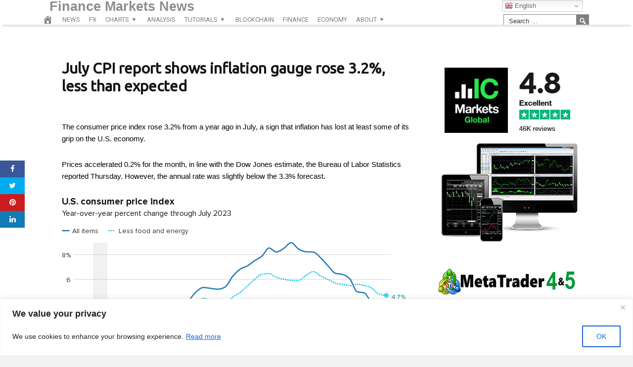

--- FILE ---
content_type: text/html; charset=UTF-8
request_url: https://www.financemarketsnews.com/economy/july-cpi-report-shows-inflation-gauge-rose-3-2-less-than-expected/
body_size: 29662
content:
<!DOCTYPE html>
<html lang="en-US">
<head>
<meta charset="UTF-8">
<meta name="viewport" content="width=device-width, initial-scale=1">
<link rel="profile" href="https://gmpg.org/xfn/11">

<title>July CPI report shows inflation gauge rose 3.2%, less than expected &#8211; Finance Markets News</title>
<meta name='robots' content='max-image-preview:large' />
<meta property="og:image" content="https://image.cnbcfm.com/api/v1/image/107284462-1691669243686-gettyimages-1603828834-dsc05449_ubrrozav.jpeg?v=1691670711&amp;w=1920&amp;h=1080" />
	<meta property="og:image:width" content="1024" />
	<meta property="og:image:height" content="1024" />
	
	<link rel='dns-prefetch' href='//platform.twitter.com' />
<link rel='dns-prefetch' href='//maxcdn.bootstrapcdn.com' />
<link rel='dns-prefetch' href='//cdnjs.cloudflare.com' />
<link rel='dns-prefetch' href='//fonts.googleapis.com' />
<link rel="alternate" type="application/rss+xml" title="Finance Markets News &raquo; Feed" href="https://www.financemarketsnews.com/feed/" />
<link rel="alternate" type="application/rss+xml" title="Finance Markets News &raquo; Comments Feed" href="https://www.financemarketsnews.com/comments/feed/" />
<link rel="alternate" type="application/rss+xml" title="Finance Markets News &raquo; July CPI report shows inflation gauge rose 3.2%, less than expected Comments Feed" href="https://www.financemarketsnews.com/economy/july-cpi-report-shows-inflation-gauge-rose-3-2-less-than-expected/feed/" />
<link rel="alternate" title="oEmbed (JSON)" type="application/json+oembed" href="https://www.financemarketsnews.com/wp-json/oembed/1.0/embed?url=https%3A%2F%2Fwww.financemarketsnews.com%2Feconomy%2Fjuly-cpi-report-shows-inflation-gauge-rose-3-2-less-than-expected%2F" />
<link rel="alternate" title="oEmbed (XML)" type="text/xml+oembed" href="https://www.financemarketsnews.com/wp-json/oembed/1.0/embed?url=https%3A%2F%2Fwww.financemarketsnews.com%2Feconomy%2Fjuly-cpi-report-shows-inflation-gauge-rose-3-2-less-than-expected%2F&#038;format=xml" />
<style id='wp-img-auto-sizes-contain-inline-css' type='text/css'>
img:is([sizes=auto i],[sizes^="auto," i]){contain-intrinsic-size:3000px 1500px}
/*# sourceURL=wp-img-auto-sizes-contain-inline-css */
</style>
<style id='wp-emoji-styles-inline-css' type='text/css'>

	img.wp-smiley, img.emoji {
		display: inline !important;
		border: none !important;
		box-shadow: none !important;
		height: 1em !important;
		width: 1em !important;
		margin: 0 0.07em !important;
		vertical-align: -0.1em !important;
		background: none !important;
		padding: 0 !important;
	}
/*# sourceURL=wp-emoji-styles-inline-css */
</style>
<style id='wp-block-library-inline-css' type='text/css'>
:root{--wp-block-synced-color:#7a00df;--wp-block-synced-color--rgb:122,0,223;--wp-bound-block-color:var(--wp-block-synced-color);--wp-editor-canvas-background:#ddd;--wp-admin-theme-color:#007cba;--wp-admin-theme-color--rgb:0,124,186;--wp-admin-theme-color-darker-10:#006ba1;--wp-admin-theme-color-darker-10--rgb:0,107,160.5;--wp-admin-theme-color-darker-20:#005a87;--wp-admin-theme-color-darker-20--rgb:0,90,135;--wp-admin-border-width-focus:2px}@media (min-resolution:192dpi){:root{--wp-admin-border-width-focus:1.5px}}.wp-element-button{cursor:pointer}:root .has-very-light-gray-background-color{background-color:#eee}:root .has-very-dark-gray-background-color{background-color:#313131}:root .has-very-light-gray-color{color:#eee}:root .has-very-dark-gray-color{color:#313131}:root .has-vivid-green-cyan-to-vivid-cyan-blue-gradient-background{background:linear-gradient(135deg,#00d084,#0693e3)}:root .has-purple-crush-gradient-background{background:linear-gradient(135deg,#34e2e4,#4721fb 50%,#ab1dfe)}:root .has-hazy-dawn-gradient-background{background:linear-gradient(135deg,#faaca8,#dad0ec)}:root .has-subdued-olive-gradient-background{background:linear-gradient(135deg,#fafae1,#67a671)}:root .has-atomic-cream-gradient-background{background:linear-gradient(135deg,#fdd79a,#004a59)}:root .has-nightshade-gradient-background{background:linear-gradient(135deg,#330968,#31cdcf)}:root .has-midnight-gradient-background{background:linear-gradient(135deg,#020381,#2874fc)}:root{--wp--preset--font-size--normal:16px;--wp--preset--font-size--huge:42px}.has-regular-font-size{font-size:1em}.has-larger-font-size{font-size:2.625em}.has-normal-font-size{font-size:var(--wp--preset--font-size--normal)}.has-huge-font-size{font-size:var(--wp--preset--font-size--huge)}.has-text-align-center{text-align:center}.has-text-align-left{text-align:left}.has-text-align-right{text-align:right}.has-fit-text{white-space:nowrap!important}#end-resizable-editor-section{display:none}.aligncenter{clear:both}.items-justified-left{justify-content:flex-start}.items-justified-center{justify-content:center}.items-justified-right{justify-content:flex-end}.items-justified-space-between{justify-content:space-between}.screen-reader-text{border:0;clip-path:inset(50%);height:1px;margin:-1px;overflow:hidden;padding:0;position:absolute;width:1px;word-wrap:normal!important}.screen-reader-text:focus{background-color:#ddd;clip-path:none;color:#444;display:block;font-size:1em;height:auto;left:5px;line-height:normal;padding:15px 23px 14px;text-decoration:none;top:5px;width:auto;z-index:100000}html :where(.has-border-color){border-style:solid}html :where([style*=border-top-color]){border-top-style:solid}html :where([style*=border-right-color]){border-right-style:solid}html :where([style*=border-bottom-color]){border-bottom-style:solid}html :where([style*=border-left-color]){border-left-style:solid}html :where([style*=border-width]){border-style:solid}html :where([style*=border-top-width]){border-top-style:solid}html :where([style*=border-right-width]){border-right-style:solid}html :where([style*=border-bottom-width]){border-bottom-style:solid}html :where([style*=border-left-width]){border-left-style:solid}html :where(img[class*=wp-image-]){height:auto;max-width:100%}:where(figure){margin:0 0 1em}html :where(.is-position-sticky){--wp-admin--admin-bar--position-offset:var(--wp-admin--admin-bar--height,0px)}@media screen and (max-width:600px){html :where(.is-position-sticky){--wp-admin--admin-bar--position-offset:0px}}

/*# sourceURL=wp-block-library-inline-css */
</style><style id='global-styles-inline-css' type='text/css'>
:root{--wp--preset--aspect-ratio--square: 1;--wp--preset--aspect-ratio--4-3: 4/3;--wp--preset--aspect-ratio--3-4: 3/4;--wp--preset--aspect-ratio--3-2: 3/2;--wp--preset--aspect-ratio--2-3: 2/3;--wp--preset--aspect-ratio--16-9: 16/9;--wp--preset--aspect-ratio--9-16: 9/16;--wp--preset--color--black: #000000;--wp--preset--color--cyan-bluish-gray: #abb8c3;--wp--preset--color--white: #ffffff;--wp--preset--color--pale-pink: #f78da7;--wp--preset--color--vivid-red: #cf2e2e;--wp--preset--color--luminous-vivid-orange: #ff6900;--wp--preset--color--luminous-vivid-amber: #fcb900;--wp--preset--color--light-green-cyan: #7bdcb5;--wp--preset--color--vivid-green-cyan: #00d084;--wp--preset--color--pale-cyan-blue: #8ed1fc;--wp--preset--color--vivid-cyan-blue: #0693e3;--wp--preset--color--vivid-purple: #9b51e0;--wp--preset--gradient--vivid-cyan-blue-to-vivid-purple: linear-gradient(135deg,rgb(6,147,227) 0%,rgb(155,81,224) 100%);--wp--preset--gradient--light-green-cyan-to-vivid-green-cyan: linear-gradient(135deg,rgb(122,220,180) 0%,rgb(0,208,130) 100%);--wp--preset--gradient--luminous-vivid-amber-to-luminous-vivid-orange: linear-gradient(135deg,rgb(252,185,0) 0%,rgb(255,105,0) 100%);--wp--preset--gradient--luminous-vivid-orange-to-vivid-red: linear-gradient(135deg,rgb(255,105,0) 0%,rgb(207,46,46) 100%);--wp--preset--gradient--very-light-gray-to-cyan-bluish-gray: linear-gradient(135deg,rgb(238,238,238) 0%,rgb(169,184,195) 100%);--wp--preset--gradient--cool-to-warm-spectrum: linear-gradient(135deg,rgb(74,234,220) 0%,rgb(151,120,209) 20%,rgb(207,42,186) 40%,rgb(238,44,130) 60%,rgb(251,105,98) 80%,rgb(254,248,76) 100%);--wp--preset--gradient--blush-light-purple: linear-gradient(135deg,rgb(255,206,236) 0%,rgb(152,150,240) 100%);--wp--preset--gradient--blush-bordeaux: linear-gradient(135deg,rgb(254,205,165) 0%,rgb(254,45,45) 50%,rgb(107,0,62) 100%);--wp--preset--gradient--luminous-dusk: linear-gradient(135deg,rgb(255,203,112) 0%,rgb(199,81,192) 50%,rgb(65,88,208) 100%);--wp--preset--gradient--pale-ocean: linear-gradient(135deg,rgb(255,245,203) 0%,rgb(182,227,212) 50%,rgb(51,167,181) 100%);--wp--preset--gradient--electric-grass: linear-gradient(135deg,rgb(202,248,128) 0%,rgb(113,206,126) 100%);--wp--preset--gradient--midnight: linear-gradient(135deg,rgb(2,3,129) 0%,rgb(40,116,252) 100%);--wp--preset--font-size--small: 13px;--wp--preset--font-size--medium: 20px;--wp--preset--font-size--large: 36px;--wp--preset--font-size--x-large: 42px;--wp--preset--spacing--20: 0.44rem;--wp--preset--spacing--30: 0.67rem;--wp--preset--spacing--40: 1rem;--wp--preset--spacing--50: 1.5rem;--wp--preset--spacing--60: 2.25rem;--wp--preset--spacing--70: 3.38rem;--wp--preset--spacing--80: 5.06rem;--wp--preset--shadow--natural: 6px 6px 9px rgba(0, 0, 0, 0.2);--wp--preset--shadow--deep: 12px 12px 50px rgba(0, 0, 0, 0.4);--wp--preset--shadow--sharp: 6px 6px 0px rgba(0, 0, 0, 0.2);--wp--preset--shadow--outlined: 6px 6px 0px -3px rgb(255, 255, 255), 6px 6px rgb(0, 0, 0);--wp--preset--shadow--crisp: 6px 6px 0px rgb(0, 0, 0);}:where(.is-layout-flex){gap: 0.5em;}:where(.is-layout-grid){gap: 0.5em;}body .is-layout-flex{display: flex;}.is-layout-flex{flex-wrap: wrap;align-items: center;}.is-layout-flex > :is(*, div){margin: 0;}body .is-layout-grid{display: grid;}.is-layout-grid > :is(*, div){margin: 0;}:where(.wp-block-columns.is-layout-flex){gap: 2em;}:where(.wp-block-columns.is-layout-grid){gap: 2em;}:where(.wp-block-post-template.is-layout-flex){gap: 1.25em;}:where(.wp-block-post-template.is-layout-grid){gap: 1.25em;}.has-black-color{color: var(--wp--preset--color--black) !important;}.has-cyan-bluish-gray-color{color: var(--wp--preset--color--cyan-bluish-gray) !important;}.has-white-color{color: var(--wp--preset--color--white) !important;}.has-pale-pink-color{color: var(--wp--preset--color--pale-pink) !important;}.has-vivid-red-color{color: var(--wp--preset--color--vivid-red) !important;}.has-luminous-vivid-orange-color{color: var(--wp--preset--color--luminous-vivid-orange) !important;}.has-luminous-vivid-amber-color{color: var(--wp--preset--color--luminous-vivid-amber) !important;}.has-light-green-cyan-color{color: var(--wp--preset--color--light-green-cyan) !important;}.has-vivid-green-cyan-color{color: var(--wp--preset--color--vivid-green-cyan) !important;}.has-pale-cyan-blue-color{color: var(--wp--preset--color--pale-cyan-blue) !important;}.has-vivid-cyan-blue-color{color: var(--wp--preset--color--vivid-cyan-blue) !important;}.has-vivid-purple-color{color: var(--wp--preset--color--vivid-purple) !important;}.has-black-background-color{background-color: var(--wp--preset--color--black) !important;}.has-cyan-bluish-gray-background-color{background-color: var(--wp--preset--color--cyan-bluish-gray) !important;}.has-white-background-color{background-color: var(--wp--preset--color--white) !important;}.has-pale-pink-background-color{background-color: var(--wp--preset--color--pale-pink) !important;}.has-vivid-red-background-color{background-color: var(--wp--preset--color--vivid-red) !important;}.has-luminous-vivid-orange-background-color{background-color: var(--wp--preset--color--luminous-vivid-orange) !important;}.has-luminous-vivid-amber-background-color{background-color: var(--wp--preset--color--luminous-vivid-amber) !important;}.has-light-green-cyan-background-color{background-color: var(--wp--preset--color--light-green-cyan) !important;}.has-vivid-green-cyan-background-color{background-color: var(--wp--preset--color--vivid-green-cyan) !important;}.has-pale-cyan-blue-background-color{background-color: var(--wp--preset--color--pale-cyan-blue) !important;}.has-vivid-cyan-blue-background-color{background-color: var(--wp--preset--color--vivid-cyan-blue) !important;}.has-vivid-purple-background-color{background-color: var(--wp--preset--color--vivid-purple) !important;}.has-black-border-color{border-color: var(--wp--preset--color--black) !important;}.has-cyan-bluish-gray-border-color{border-color: var(--wp--preset--color--cyan-bluish-gray) !important;}.has-white-border-color{border-color: var(--wp--preset--color--white) !important;}.has-pale-pink-border-color{border-color: var(--wp--preset--color--pale-pink) !important;}.has-vivid-red-border-color{border-color: var(--wp--preset--color--vivid-red) !important;}.has-luminous-vivid-orange-border-color{border-color: var(--wp--preset--color--luminous-vivid-orange) !important;}.has-luminous-vivid-amber-border-color{border-color: var(--wp--preset--color--luminous-vivid-amber) !important;}.has-light-green-cyan-border-color{border-color: var(--wp--preset--color--light-green-cyan) !important;}.has-vivid-green-cyan-border-color{border-color: var(--wp--preset--color--vivid-green-cyan) !important;}.has-pale-cyan-blue-border-color{border-color: var(--wp--preset--color--pale-cyan-blue) !important;}.has-vivid-cyan-blue-border-color{border-color: var(--wp--preset--color--vivid-cyan-blue) !important;}.has-vivid-purple-border-color{border-color: var(--wp--preset--color--vivid-purple) !important;}.has-vivid-cyan-blue-to-vivid-purple-gradient-background{background: var(--wp--preset--gradient--vivid-cyan-blue-to-vivid-purple) !important;}.has-light-green-cyan-to-vivid-green-cyan-gradient-background{background: var(--wp--preset--gradient--light-green-cyan-to-vivid-green-cyan) !important;}.has-luminous-vivid-amber-to-luminous-vivid-orange-gradient-background{background: var(--wp--preset--gradient--luminous-vivid-amber-to-luminous-vivid-orange) !important;}.has-luminous-vivid-orange-to-vivid-red-gradient-background{background: var(--wp--preset--gradient--luminous-vivid-orange-to-vivid-red) !important;}.has-very-light-gray-to-cyan-bluish-gray-gradient-background{background: var(--wp--preset--gradient--very-light-gray-to-cyan-bluish-gray) !important;}.has-cool-to-warm-spectrum-gradient-background{background: var(--wp--preset--gradient--cool-to-warm-spectrum) !important;}.has-blush-light-purple-gradient-background{background: var(--wp--preset--gradient--blush-light-purple) !important;}.has-blush-bordeaux-gradient-background{background: var(--wp--preset--gradient--blush-bordeaux) !important;}.has-luminous-dusk-gradient-background{background: var(--wp--preset--gradient--luminous-dusk) !important;}.has-pale-ocean-gradient-background{background: var(--wp--preset--gradient--pale-ocean) !important;}.has-electric-grass-gradient-background{background: var(--wp--preset--gradient--electric-grass) !important;}.has-midnight-gradient-background{background: var(--wp--preset--gradient--midnight) !important;}.has-small-font-size{font-size: var(--wp--preset--font-size--small) !important;}.has-medium-font-size{font-size: var(--wp--preset--font-size--medium) !important;}.has-large-font-size{font-size: var(--wp--preset--font-size--large) !important;}.has-x-large-font-size{font-size: var(--wp--preset--font-size--x-large) !important;}
/*# sourceURL=global-styles-inline-css */
</style>

<style id='classic-theme-styles-inline-css' type='text/css'>
/*! This file is auto-generated */
.wp-block-button__link{color:#fff;background-color:#32373c;border-radius:9999px;box-shadow:none;text-decoration:none;padding:calc(.667em + 2px) calc(1.333em + 2px);font-size:1.125em}.wp-block-file__button{background:#32373c;color:#fff;text-decoration:none}
/*# sourceURL=/wp-includes/css/classic-themes.min.css */
</style>
<link rel='stylesheet' id='wpa-css-css' href='https://www.financemarketsnews.com/wp-content/plugins/honeypot/includes/css/wpa.css?ver=2.3.04' type='text/css' media='all' />
<link rel='stylesheet' id='smw-plugin-style-css' href='https://www.financemarketsnews.com/wp-content/plugins/premium-stock-market-widgets/css/style.css?ver=1.8.6' type='text/css' media='all' />
<link rel='stylesheet' id='smw-font-awesome-css' href='https://maxcdn.bootstrapcdn.com/font-awesome/4.6.3/css/font-awesome.min.css?ver=1.8.6' type='text/css' media='all' />
<link rel='stylesheet' id='coderevolution-front-css-css' href='https://www.financemarketsnews.com/wp-content/plugins/rss-feed-post-generator-echo/styles/coderevolution-front.css?ver=5.4.8.1' type='text/css' media='all' />
<link rel='stylesheet' id='echo-thumbnail-css-css' href='https://www.financemarketsnews.com/wp-content/plugins/rss-feed-post-generator-echo/styles/echo-thumbnail.css?ver=5.4.8.1' type='text/css' media='all' />
<link rel='stylesheet' id='wp-autonomous-rss-css' href='https://www.financemarketsnews.com/wp-content/plugins/wp-autonomous-rss/public/css/wp-autonomous-rss-public.css?ver=1.0.0' type='text/css' media='all' />
<link rel='stylesheet' id='wp-autonomous-youtube-css' href='https://www.financemarketsnews.com/wp-content/plugins/wp-autonomous-youtube/public/css/wp-autonomous-youtube-public.css?ver=1.0.0' type='text/css' media='all' />
<link rel='stylesheet' id='disruptpress-style-css' href='https://www.financemarketsnews.com/wp-content/uploads/disruptpress/style.css?ver=1762514671' type='text/css' media='all' />
<style id='disruptpress-style-inline-css' type='text/css'>

	
#dp_source_link {
	display:block !important;
}	
	
.dp-social-media-follow-instagram a {
	background-color: #9C27B0;
}

.dp-social-media-follow-youtube a {
    background-color: #FF0000;
}

.site-header .title-logo {
	height: inherit;
}

@media only screen and (max-width: 768px) {

	.woocommerce ul.products li.last, .woocommerce-page ul.products li.last {
			margin-right: 0px !important;
	}
}

@media only screen and (max-width: 600px) {

	.woocommerce ul.products li.last, .woocommerce-page ul.products li.last {
			margin-right: 0px !important;
	}
	.woocommerce ul.products[class*=columns-] li.product, .woocommerce-page ul.products[class*=columns-] li.product {
		width: 100%;
	}
}

@media only screen and (max-width: 767px) {
	
	.dp-slider {
		width: calc(100% - 15px) !important;
	}
	.dp-grid-loop-wrap-parent {
		width: 100% !important;
	}
	.dp-grid-loop-title {
		font-size:16px !important;
	}
}

@media only screen and (max-width: 1023px) {
	
	.dp-grid-loop-title {
		font-size:15px !important;
	}
}	


/* ## Front Page Grid
--------------------------------------------- */

.dp-grid-loop-wrap {
	margin-top: 0px;	
}

.dp-grid-loop-wrap-bottom {
	margin-bottom: 50px;
}

.dp-grid-loop-wrap-parent {
	position: relative;
	width: 50%;
	float:left;
	padding: 5px;
}

.dp-grid-loop-wrap-child {
	overflow:hidden;
	border-radius: 0px;
	position: relative;
	padding-bottom: calc(100% * 9 / 16);
	background-size: cover;
    background-repeat: no-repeat;
    background-position: center center;
}

.dp-grid-loop-image img {
	position: absolute;
	height: 100%;
    width: 100%;
	background-position: top center;
}

.dp-grid-loop-content-wrap {
	position: absolute;
	bottom: 0;
	background: rgba(10,0,0,0.5);
	width: 100%;
	height: auto;
	padding: 10px;
	color: #fff;
	line-height: 1.4;
}

.dp-grid-loop-title {
	overflow:hidden;
	font-size: 16px;
	font-weight: 400;
	color: #FFFFFF;
}

.dp-grid-loop-content {
	position: absolute;
	top: 0;
	bottom: 0;
	left: 0;
	right: 0;
}

.dp-grid-loop-meta {
	font-size: 12px;
	color: #FFFFFF;
}

.dp-grid-loop-date {
	display: inline-block;
}

.dp-grid-loop-cat {
	display: inline-block;
	float: right;
}





/*** H2 fix ***/
.dp-blog-roll-loop-title h2 {
    font-size: 29px;
    font-size: 2.9rem;
    font-weight: 400;
    text-align: center;
}

@media only screen and (max-width: 600px) {

    .dp-blog-roll-loop-title h2 {
		font-size: 20px;
		font-weight: 700;
	}
}


/*** Amazon Ads ***/

.dp_amazon_ad_rating {
    --percent: calc(var(--rating) / 5 * 100%);
    display: inline-block;
    font-size: 14px;
    line-height: 1;
    height: 16px;
    margin-top: 5px;
}

.dp_amazon_ad_rating::before {
    content: "★★★★★";
    letter-spacing: 0;
    background: linear-gradient(90deg, #fc0 var(--percent), #fff var(--percent));
    -webkit-background-clip: text;
    -webkit-text-fill-color: transparent;
    font-size: 16px;
}

.dp_amazon_ads {
    width: 100%;
    display: grid;
    gap: 15px;
    grid-template-columns: repeat(4, 1fr);
    font-family: Arial,Helvetica,sans-serif;
}

.dp_amazon_ads a {
    text-decoration: none;
}

.dp_amazon_ad {
    display: inline-block;
    border: 1px solid #ccc;
    padding: 10px 10px 5px 10px;
    background: #FFFFFF;
}

.dp_amazon_ad_img {
    position: relative;
    padding-top: 56.25%;
    margin: 0;
    width: 100%;
}

.dp_amazon_ad_img img {
    position: absolute;
    top: 0;
    left: 0;
    bottom: 0;
    right: 0;
    width: 100%;
    height: 100%;
    object-fit: contain;
}

.dp_amazon_ad_title {
    font-size: 15px;
    line-height: 1.2;
    height: 2.4em;
    overflow: hidden;
    text-overflow: ellipsis;
    margin-top: 10px;
    margin-bottom: 15px;
    color: blue;
}

.dp_amazon_ad:hover .dp_amazon_ad_title {
    color: #f90;
}

.dp_amazon_ad_price {
    font-weight: bold;
    color: #000000;
    font-size: 14px;
    line-height: 1;
}

.dp_amazon_ad_listprice {
    display: inline-block;
    font-size: 12px;
    color: #4a4a4a;
    text-decoration: line-through;
}

.dp_amazon_ad_prime {
    display: inline-block;
    height: 15px;
}

.dp_amazon_ad_prime img {
    height: 100%;
}

.dp_amazon_ad_reviews {
    display: inline-block;
    color: #000000;
}

.dp_amazon_ads_disclaimer {
    display: block;
    margin-top: 3px;
    margin-bottom: 3px;
    text-align: right;
    font-size: 11px;
    font-weight: bold;
    padding: 10px 3px;
    font-family: Arial,Helvetica,sans-serif;
}

.dp_amazon_ads_disclaimer a {
    text-decoration: none;
    color: #777;
}

.dp_amazon_ads_widget {
    grid-template-columns: repeat(2, 1fr);
}



        
.dp-grid-loop-wrap-parent:nth-child(n+1):nth-child(-n+2) {
    width: 50%;
}
.dp-grid-loop-wrap-parent:nth-child(n+1):nth-child(-n+2) .dp-grid-loop-title {
    font-size: 22px;
}
.dp-grid-loop-wrap-parent:nth-child(n+1):nth-child(-n+2) .dp-grid-loop-meta {
    font-size: 14px;
}


.dp-grid-loop-wrap-parent:nth-child(n+3):nth-child(-n+5) {
    width: 33%;
}
.dp-grid-loop-wrap-parent:nth-child(n+3):nth-child(-n+5) .dp-grid-loop-title {
    font-size: 16px;
}
.dp-grid-loop-wrap-parent::nth-child(n+3):nth-child(-n+5) .dp-grid-loop-meta {
    font-size: 12px;
}


.dp-grid-loop-wrap-parent:nth-child(n+6):nth-child(-n+9) {
    width: 25%;
}
.dp-grid-loop-wrap-parent:nth-child(n+6):nth-child(-n+9) .dp-grid-loop-title {
    font-size: 14px;
}
.dp-grid-loop-wrap-parent::nth-child(n+6):nth-child(-n+9) .dp-grid-loop-meta {
    font-size: 12px;
}



        

/*# sourceURL=disruptpress-style-inline-css */
</style>
<link rel='stylesheet' id='responsive-menu-css-css' href='https://www.financemarketsnews.com/wp-content/themes/disruptpress/css/responsive-menu.css?ver=1762514671' type='text/css' media='all' />
<link rel='stylesheet' id='font-awesome-css-css' href='//cdnjs.cloudflare.com/ajax/libs/font-awesome/4.7.0/css/font-awesome.css?ver=6.9' type='text/css' media='all' />
<link rel='stylesheet' id='dashicons-css' href='https://www.financemarketsnews.com/wp-includes/css/dashicons.min.css?ver=6.9' type='text/css' media='all' />
<link rel='stylesheet' id='dp-google-font-h1-h6-css' href='https://fonts.googleapis.com/css?family=Ubuntu&#038;ver=6.9' type='text/css' media='all' />
<link rel='stylesheet' id='dp-google-font-nav-primary-css' href='https://fonts.googleapis.com/css?family=Roboto&#038;ver=6.9' type='text/css' media='all' />
<link rel='stylesheet' id='dp-google-font-nav-primary-logo-title-css' href='https://fonts.googleapis.com/css?family=Play&#038;ver=6.9' type='text/css' media='all' />
<link rel='stylesheet' id='bxslider-css-css' href='https://www.financemarketsnews.com/wp-content/themes/disruptpress/bxslider/jquery.bxslider.min.css?ver=6.9' type='text/css' media='all' />
<link rel='stylesheet' id='recent-posts-widget-with-thumbnails-public-style-css' href='https://www.financemarketsnews.com/wp-content/plugins/recent-posts-widget-with-thumbnails/public.css?ver=7.1.1' type='text/css' media='all' />
<link rel='stylesheet' id='boxzilla-css' href='https://www.financemarketsnews.com/wp-content/plugins/boxzilla/assets/css/styles.css?ver=3.4.5' type='text/css' media='all' />
<script type="text/javascript" id="cookie-law-info-js-extra">
/* <![CDATA[ */
var _ckyConfig = {"_ipData":[],"_assetsURL":"https://www.financemarketsnews.com/wp-content/plugins/cookie-law-info/lite/frontend/images/","_publicURL":"https://www.financemarketsnews.com","_expiry":"365","_categories":[{"name":"Necessary","slug":"necessary","isNecessary":true,"ccpaDoNotSell":true,"cookies":[],"active":true,"defaultConsent":{"gdpr":true,"ccpa":true}},{"name":"Functional","slug":"functional","isNecessary":false,"ccpaDoNotSell":true,"cookies":[],"active":true,"defaultConsent":{"gdpr":false,"ccpa":false}},{"name":"Analytics","slug":"analytics","isNecessary":false,"ccpaDoNotSell":true,"cookies":[],"active":true,"defaultConsent":{"gdpr":false,"ccpa":false}},{"name":"Performance","slug":"performance","isNecessary":false,"ccpaDoNotSell":true,"cookies":[],"active":true,"defaultConsent":{"gdpr":false,"ccpa":false}},{"name":"Advertisement","slug":"advertisement","isNecessary":false,"ccpaDoNotSell":true,"cookies":[],"active":true,"defaultConsent":{"gdpr":false,"ccpa":false}}],"_activeLaw":"gdpr","_rootDomain":"","_block":"1","_showBanner":"1","_bannerConfig":{"settings":{"type":"banner","preferenceCenterType":"popup","position":"bottom","applicableLaw":"gdpr"},"behaviours":{"reloadBannerOnAccept":false,"loadAnalyticsByDefault":false,"animations":{"onLoad":"animate","onHide":"sticky"}},"config":{"revisitConsent":{"status":true,"tag":"revisit-consent","position":"bottom-left","meta":{"url":"#"},"styles":{"background-color":"#0056A7"},"elements":{"title":{"type":"text","tag":"revisit-consent-title","status":true,"styles":{"color":"#0056a7"}}}},"preferenceCenter":{"toggle":{"status":true,"tag":"detail-category-toggle","type":"toggle","states":{"active":{"styles":{"background-color":"#1863DC"}},"inactive":{"styles":{"background-color":"#D0D5D2"}}}}},"categoryPreview":{"status":false,"toggle":{"status":true,"tag":"detail-category-preview-toggle","type":"toggle","states":{"active":{"styles":{"background-color":"#1863DC"}},"inactive":{"styles":{"background-color":"#D0D5D2"}}}}},"videoPlaceholder":{"status":true,"styles":{"background-color":"#000000","border-color":"#000000cc","color":"#ffffff"}},"readMore":{"status":true,"tag":"readmore-button","type":"link","meta":{"noFollow":true,"newTab":true},"styles":{"color":"#1863DC","background-color":"transparent","border-color":"transparent"}},"showMore":{"status":true,"tag":"show-desc-button","type":"button","styles":{"color":"#1863DC"}},"showLess":{"status":true,"tag":"hide-desc-button","type":"button","styles":{"color":"#1863DC"}},"alwaysActive":{"status":true,"tag":"always-active","styles":{"color":"#008000"}},"manualLinks":{"status":true,"tag":"manual-links","type":"link","styles":{"color":"#1863DC"}},"auditTable":{"status":true},"optOption":{"status":true,"toggle":{"status":true,"tag":"optout-option-toggle","type":"toggle","states":{"active":{"styles":{"background-color":"#1863dc"}},"inactive":{"styles":{"background-color":"#FFFFFF"}}}}}}},"_version":"3.3.9.1","_logConsent":"1","_tags":[{"tag":"accept-button","styles":{"color":"#1863DC","background-color":"#FFFFFF","border-color":"#1863DC"}},{"tag":"reject-button","styles":{"color":"#1863DC","background-color":"transparent","border-color":"#1863DC"}},{"tag":"settings-button","styles":{"color":"#1863DC","background-color":"transparent","border-color":"#1863DC"}},{"tag":"readmore-button","styles":{"color":"#1863DC","background-color":"transparent","border-color":"transparent"}},{"tag":"donotsell-button","styles":{"color":"#1863DC","background-color":"transparent","border-color":"transparent"}},{"tag":"show-desc-button","styles":{"color":"#1863DC"}},{"tag":"hide-desc-button","styles":{"color":"#1863DC"}},{"tag":"cky-always-active","styles":[]},{"tag":"cky-link","styles":[]},{"tag":"accept-button","styles":{"color":"#1863DC","background-color":"#FFFFFF","border-color":"#1863DC"}},{"tag":"revisit-consent","styles":{"background-color":"#0056A7"}}],"_shortCodes":[{"key":"cky_readmore","content":"\u003Ca href=\"https://www.financemarketsnews.com/gdpr-privacy-policy/\" class=\"cky-policy\" aria-label=\"Read more\" target=\"_blank\" rel=\"noopener\" data-cky-tag=\"readmore-button\"\u003ERead more\u003C/a\u003E","tag":"readmore-button","status":true,"attributes":{"rel":"nofollow","target":"_blank"}},{"key":"cky_show_desc","content":"\u003Cbutton class=\"cky-show-desc-btn\" data-cky-tag=\"show-desc-button\" aria-label=\"Show more\"\u003EShow more\u003C/button\u003E","tag":"show-desc-button","status":true,"attributes":[]},{"key":"cky_hide_desc","content":"\u003Cbutton class=\"cky-show-desc-btn\" data-cky-tag=\"hide-desc-button\" aria-label=\"Show less\"\u003EShow less\u003C/button\u003E","tag":"hide-desc-button","status":true,"attributes":[]},{"key":"cky_optout_show_desc","content":"[cky_optout_show_desc]","tag":"optout-show-desc-button","status":true,"attributes":[]},{"key":"cky_optout_hide_desc","content":"[cky_optout_hide_desc]","tag":"optout-hide-desc-button","status":true,"attributes":[]},{"key":"cky_category_toggle_label","content":"[cky_{{status}}_category_label] [cky_preference_{{category_slug}}_title]","tag":"","status":true,"attributes":[]},{"key":"cky_enable_category_label","content":"Enable","tag":"","status":true,"attributes":[]},{"key":"cky_disable_category_label","content":"Disable","tag":"","status":true,"attributes":[]},{"key":"cky_video_placeholder","content":"\u003Cdiv class=\"video-placeholder-normal\" data-cky-tag=\"video-placeholder\" id=\"[UNIQUEID]\"\u003E\u003Cp class=\"video-placeholder-text-normal\" data-cky-tag=\"placeholder-title\"\u003EPlease accept the cookie consent\u003C/p\u003E\u003C/div\u003E","tag":"","status":true,"attributes":[]},{"key":"cky_enable_optout_label","content":"Enable","tag":"","status":true,"attributes":[]},{"key":"cky_disable_optout_label","content":"Disable","tag":"","status":true,"attributes":[]},{"key":"cky_optout_toggle_label","content":"[cky_{{status}}_optout_label] [cky_optout_option_title]","tag":"","status":true,"attributes":[]},{"key":"cky_optout_option_title","content":"Do Not Sell My Personal Information","tag":"","status":true,"attributes":[]},{"key":"cky_optout_close_label","content":"Close","tag":"","status":true,"attributes":[]},{"key":"cky_preference_close_label","content":"Close","tag":"","status":true,"attributes":[]}],"_rtl":"","_language":"en","_providersToBlock":[]};
var _ckyStyles = {"css":".cky-overlay{background: #000000; opacity: 0.4; position: fixed; top: 0; left: 0; width: 100%; height: 100%; z-index: 99999999;}.cky-hide{display: none;}.cky-btn-revisit-wrapper{display: flex; align-items: center; justify-content: center; background: #0056a7; width: 45px; height: 45px; border-radius: 50%; position: fixed; z-index: 999999; cursor: pointer;}.cky-revisit-bottom-left{bottom: 15px; left: 15px;}.cky-revisit-bottom-right{bottom: 15px; right: 15px;}.cky-btn-revisit-wrapper .cky-btn-revisit{display: flex; align-items: center; justify-content: center; background: none; border: none; cursor: pointer; position: relative; margin: 0; padding: 0;}.cky-btn-revisit-wrapper .cky-btn-revisit img{max-width: fit-content; margin: 0; height: 30px; width: 30px;}.cky-revisit-bottom-left:hover::before{content: attr(data-tooltip); position: absolute; background: #4e4b66; color: #ffffff; left: calc(100% + 7px); font-size: 12px; line-height: 16px; width: max-content; padding: 4px 8px; border-radius: 4px;}.cky-revisit-bottom-left:hover::after{position: absolute; content: \"\"; border: 5px solid transparent; left: calc(100% + 2px); border-left-width: 0; border-right-color: #4e4b66;}.cky-revisit-bottom-right:hover::before{content: attr(data-tooltip); position: absolute; background: #4e4b66; color: #ffffff; right: calc(100% + 7px); font-size: 12px; line-height: 16px; width: max-content; padding: 4px 8px; border-radius: 4px;}.cky-revisit-bottom-right:hover::after{position: absolute; content: \"\"; border: 5px solid transparent; right: calc(100% + 2px); border-right-width: 0; border-left-color: #4e4b66;}.cky-revisit-hide{display: none;}.cky-consent-container{position: fixed; width: 100%; box-sizing: border-box; z-index: 9999999;}.cky-consent-container .cky-consent-bar{background: #ffffff; border: 1px solid; padding: 16.5px 24px; box-shadow: 0 -1px 10px 0 #acabab4d;}.cky-banner-bottom{bottom: 0; left: 0;}.cky-banner-top{top: 0; left: 0;}.cky-custom-brand-logo-wrapper .cky-custom-brand-logo{width: 100px; height: auto; margin: 0 0 12px 0;}.cky-notice .cky-title{color: #212121; font-weight: 700; font-size: 18px; line-height: 24px; margin: 0 0 12px 0;}.cky-notice-group{display: flex; justify-content: space-between; align-items: center; font-size: 14px; line-height: 24px; font-weight: 400;}.cky-notice-des *,.cky-preference-content-wrapper *,.cky-accordion-header-des *,.cky-gpc-wrapper .cky-gpc-desc *{font-size: 14px;}.cky-notice-des{color: #212121; font-size: 14px; line-height: 24px; font-weight: 400;}.cky-notice-des img{height: 25px; width: 25px;}.cky-consent-bar .cky-notice-des p,.cky-gpc-wrapper .cky-gpc-desc p,.cky-preference-body-wrapper .cky-preference-content-wrapper p,.cky-accordion-header-wrapper .cky-accordion-header-des p,.cky-cookie-des-table li div:last-child p{color: inherit; margin-top: 0; overflow-wrap: break-word;}.cky-notice-des P:last-child,.cky-preference-content-wrapper p:last-child,.cky-cookie-des-table li div:last-child p:last-child,.cky-gpc-wrapper .cky-gpc-desc p:last-child{margin-bottom: 0;}.cky-notice-des a.cky-policy,.cky-notice-des button.cky-policy{font-size: 14px; color: #1863dc; white-space: nowrap; cursor: pointer; background: transparent; border: 1px solid; text-decoration: underline;}.cky-notice-des button.cky-policy{padding: 0;}.cky-notice-des a.cky-policy:focus-visible,.cky-notice-des button.cky-policy:focus-visible,.cky-preference-content-wrapper .cky-show-desc-btn:focus-visible,.cky-accordion-header .cky-accordion-btn:focus-visible,.cky-preference-header .cky-btn-close:focus-visible,.cky-switch input[type=\"checkbox\"]:focus-visible,.cky-footer-wrapper a:focus-visible,.cky-btn:focus-visible{outline: 2px solid #1863dc; outline-offset: 2px;}.cky-btn:focus:not(:focus-visible),.cky-accordion-header .cky-accordion-btn:focus:not(:focus-visible),.cky-preference-content-wrapper .cky-show-desc-btn:focus:not(:focus-visible),.cky-btn-revisit-wrapper .cky-btn-revisit:focus:not(:focus-visible),.cky-preference-header .cky-btn-close:focus:not(:focus-visible),.cky-consent-bar .cky-banner-btn-close:focus:not(:focus-visible){outline: 0;}button.cky-show-desc-btn:not(:hover):not(:active){color: #1863dc; background: transparent;}button.cky-accordion-btn:not(:hover):not(:active),button.cky-banner-btn-close:not(:hover):not(:active),button.cky-btn-close:not(:hover):not(:active),button.cky-btn-revisit:not(:hover):not(:active){background: transparent;}.cky-consent-bar button:hover,.cky-modal.cky-modal-open button:hover,.cky-consent-bar button:focus,.cky-modal.cky-modal-open button:focus{text-decoration: none;}.cky-notice-btn-wrapper{display: flex; justify-content: center; align-items: center; margin-left: 15px;}.cky-notice-btn-wrapper .cky-btn{text-shadow: none; box-shadow: none;}.cky-btn{font-size: 14px; font-family: inherit; line-height: 24px; padding: 8px 27px; font-weight: 500; margin: 0 8px 0 0; border-radius: 2px; white-space: nowrap; cursor: pointer; text-align: center; text-transform: none; min-height: 0;}.cky-btn:hover{opacity: 0.8;}.cky-btn-customize{color: #1863dc; background: transparent; border: 2px solid #1863dc;}.cky-btn-reject{color: #1863dc; background: transparent; border: 2px solid #1863dc;}.cky-btn-accept{background: #1863dc; color: #ffffff; border: 2px solid #1863dc;}.cky-btn:last-child{margin-right: 0;}@media (max-width: 768px){.cky-notice-group{display: block;}.cky-notice-btn-wrapper{margin-left: 0;}.cky-notice-btn-wrapper .cky-btn{flex: auto; max-width: 100%; margin-top: 10px; white-space: unset;}}@media (max-width: 576px){.cky-notice-btn-wrapper{flex-direction: column;}.cky-custom-brand-logo-wrapper, .cky-notice .cky-title, .cky-notice-des, .cky-notice-btn-wrapper{padding: 0 28px;}.cky-consent-container .cky-consent-bar{padding: 16.5px 0;}.cky-notice-des{max-height: 40vh; overflow-y: scroll;}.cky-notice-btn-wrapper .cky-btn{width: 100%; padding: 8px; margin-right: 0;}.cky-notice-btn-wrapper .cky-btn-accept{order: 1;}.cky-notice-btn-wrapper .cky-btn-reject{order: 3;}.cky-notice-btn-wrapper .cky-btn-customize{order: 2;}}@media (max-width: 425px){.cky-custom-brand-logo-wrapper, .cky-notice .cky-title, .cky-notice-des, .cky-notice-btn-wrapper{padding: 0 24px;}.cky-notice-btn-wrapper{flex-direction: column;}.cky-btn{width: 100%; margin: 10px 0 0 0;}.cky-notice-btn-wrapper .cky-btn-customize{order: 2;}.cky-notice-btn-wrapper .cky-btn-reject{order: 3;}.cky-notice-btn-wrapper .cky-btn-accept{order: 1; margin-top: 16px;}}@media (max-width: 352px){.cky-notice .cky-title{font-size: 16px;}.cky-notice-des *{font-size: 12px;}.cky-notice-des, .cky-btn{font-size: 12px;}}.cky-modal.cky-modal-open{display: flex; visibility: visible; -webkit-transform: translate(-50%, -50%); -moz-transform: translate(-50%, -50%); -ms-transform: translate(-50%, -50%); -o-transform: translate(-50%, -50%); transform: translate(-50%, -50%); top: 50%; left: 50%; transition: all 1s ease;}.cky-modal{box-shadow: 0 32px 68px rgba(0, 0, 0, 0.3); margin: 0 auto; position: fixed; max-width: 100%; background: #ffffff; top: 50%; box-sizing: border-box; border-radius: 6px; z-index: 999999999; color: #212121; -webkit-transform: translate(-50%, 100%); -moz-transform: translate(-50%, 100%); -ms-transform: translate(-50%, 100%); -o-transform: translate(-50%, 100%); transform: translate(-50%, 100%); visibility: hidden; transition: all 0s ease;}.cky-preference-center{max-height: 79vh; overflow: hidden; width: 845px; overflow: hidden; flex: 1 1 0; display: flex; flex-direction: column; border-radius: 6px;}.cky-preference-header{display: flex; align-items: center; justify-content: space-between; padding: 22px 24px; border-bottom: 1px solid;}.cky-preference-header .cky-preference-title{font-size: 18px; font-weight: 700; line-height: 24px;}.cky-preference-header .cky-btn-close{margin: 0; cursor: pointer; vertical-align: middle; padding: 0; background: none; border: none; width: 24px; height: 24px; min-height: 0; line-height: 0; text-shadow: none; box-shadow: none;}.cky-preference-header .cky-btn-close img{margin: 0; height: 10px; width: 10px;}.cky-preference-body-wrapper{padding: 0 24px; flex: 1; overflow: auto; box-sizing: border-box;}.cky-preference-content-wrapper,.cky-gpc-wrapper .cky-gpc-desc{font-size: 14px; line-height: 24px; font-weight: 400; padding: 12px 0;}.cky-preference-content-wrapper{border-bottom: 1px solid;}.cky-preference-content-wrapper img{height: 25px; width: 25px;}.cky-preference-content-wrapper .cky-show-desc-btn{font-size: 14px; font-family: inherit; color: #1863dc; text-decoration: none; line-height: 24px; padding: 0; margin: 0; white-space: nowrap; cursor: pointer; background: transparent; border-color: transparent; text-transform: none; min-height: 0; text-shadow: none; box-shadow: none;}.cky-accordion-wrapper{margin-bottom: 10px;}.cky-accordion{border-bottom: 1px solid;}.cky-accordion:last-child{border-bottom: none;}.cky-accordion .cky-accordion-item{display: flex; margin-top: 10px;}.cky-accordion .cky-accordion-body{display: none;}.cky-accordion.cky-accordion-active .cky-accordion-body{display: block; padding: 0 22px; margin-bottom: 16px;}.cky-accordion-header-wrapper{cursor: pointer; width: 100%;}.cky-accordion-item .cky-accordion-header{display: flex; justify-content: space-between; align-items: center;}.cky-accordion-header .cky-accordion-btn{font-size: 16px; font-family: inherit; color: #212121; line-height: 24px; background: none; border: none; font-weight: 700; padding: 0; margin: 0; cursor: pointer; text-transform: none; min-height: 0; text-shadow: none; box-shadow: none;}.cky-accordion-header .cky-always-active{color: #008000; font-weight: 600; line-height: 24px; font-size: 14px;}.cky-accordion-header-des{font-size: 14px; line-height: 24px; margin: 10px 0 16px 0;}.cky-accordion-chevron{margin-right: 22px; position: relative; cursor: pointer;}.cky-accordion-chevron-hide{display: none;}.cky-accordion .cky-accordion-chevron i::before{content: \"\"; position: absolute; border-right: 1.4px solid; border-bottom: 1.4px solid; border-color: inherit; height: 6px; width: 6px; -webkit-transform: rotate(-45deg); -moz-transform: rotate(-45deg); -ms-transform: rotate(-45deg); -o-transform: rotate(-45deg); transform: rotate(-45deg); transition: all 0.2s ease-in-out; top: 8px;}.cky-accordion.cky-accordion-active .cky-accordion-chevron i::before{-webkit-transform: rotate(45deg); -moz-transform: rotate(45deg); -ms-transform: rotate(45deg); -o-transform: rotate(45deg); transform: rotate(45deg);}.cky-audit-table{background: #f4f4f4; border-radius: 6px;}.cky-audit-table .cky-empty-cookies-text{color: inherit; font-size: 12px; line-height: 24px; margin: 0; padding: 10px;}.cky-audit-table .cky-cookie-des-table{font-size: 12px; line-height: 24px; font-weight: normal; padding: 15px 10px; border-bottom: 1px solid; border-bottom-color: inherit; margin: 0;}.cky-audit-table .cky-cookie-des-table:last-child{border-bottom: none;}.cky-audit-table .cky-cookie-des-table li{list-style-type: none; display: flex; padding: 3px 0;}.cky-audit-table .cky-cookie-des-table li:first-child{padding-top: 0;}.cky-cookie-des-table li div:first-child{width: 100px; font-weight: 600; word-break: break-word; word-wrap: break-word;}.cky-cookie-des-table li div:last-child{flex: 1; word-break: break-word; word-wrap: break-word; margin-left: 8px;}.cky-footer-shadow{display: block; width: 100%; height: 40px; background: linear-gradient(180deg, rgba(255, 255, 255, 0) 0%, #ffffff 100%); position: absolute; bottom: calc(100% - 1px);}.cky-footer-wrapper{position: relative;}.cky-prefrence-btn-wrapper{display: flex; flex-wrap: wrap; align-items: center; justify-content: center; padding: 22px 24px; border-top: 1px solid;}.cky-prefrence-btn-wrapper .cky-btn{flex: auto; max-width: 100%; text-shadow: none; box-shadow: none;}.cky-btn-preferences{color: #1863dc; background: transparent; border: 2px solid #1863dc;}.cky-preference-header,.cky-preference-body-wrapper,.cky-preference-content-wrapper,.cky-accordion-wrapper,.cky-accordion,.cky-accordion-wrapper,.cky-footer-wrapper,.cky-prefrence-btn-wrapper{border-color: inherit;}@media (max-width: 845px){.cky-modal{max-width: calc(100% - 16px);}}@media (max-width: 576px){.cky-modal{max-width: 100%;}.cky-preference-center{max-height: 100vh;}.cky-prefrence-btn-wrapper{flex-direction: column;}.cky-accordion.cky-accordion-active .cky-accordion-body{padding-right: 0;}.cky-prefrence-btn-wrapper .cky-btn{width: 100%; margin: 10px 0 0 0;}.cky-prefrence-btn-wrapper .cky-btn-reject{order: 3;}.cky-prefrence-btn-wrapper .cky-btn-accept{order: 1; margin-top: 0;}.cky-prefrence-btn-wrapper .cky-btn-preferences{order: 2;}}@media (max-width: 425px){.cky-accordion-chevron{margin-right: 15px;}.cky-notice-btn-wrapper{margin-top: 0;}.cky-accordion.cky-accordion-active .cky-accordion-body{padding: 0 15px;}}@media (max-width: 352px){.cky-preference-header .cky-preference-title{font-size: 16px;}.cky-preference-header{padding: 16px 24px;}.cky-preference-content-wrapper *, .cky-accordion-header-des *{font-size: 12px;}.cky-preference-content-wrapper, .cky-preference-content-wrapper .cky-show-more, .cky-accordion-header .cky-always-active, .cky-accordion-header-des, .cky-preference-content-wrapper .cky-show-desc-btn, .cky-notice-des a.cky-policy{font-size: 12px;}.cky-accordion-header .cky-accordion-btn{font-size: 14px;}}.cky-switch{display: flex;}.cky-switch input[type=\"checkbox\"]{position: relative; width: 44px; height: 24px; margin: 0; background: #d0d5d2; -webkit-appearance: none; border-radius: 50px; cursor: pointer; outline: 0; border: none; top: 0;}.cky-switch input[type=\"checkbox\"]:checked{background: #1863dc;}.cky-switch input[type=\"checkbox\"]:before{position: absolute; content: \"\"; height: 20px; width: 20px; left: 2px; bottom: 2px; border-radius: 50%; background-color: white; -webkit-transition: 0.4s; transition: 0.4s; margin: 0;}.cky-switch input[type=\"checkbox\"]:after{display: none;}.cky-switch input[type=\"checkbox\"]:checked:before{-webkit-transform: translateX(20px); -ms-transform: translateX(20px); transform: translateX(20px);}@media (max-width: 425px){.cky-switch input[type=\"checkbox\"]{width: 38px; height: 21px;}.cky-switch input[type=\"checkbox\"]:before{height: 17px; width: 17px;}.cky-switch input[type=\"checkbox\"]:checked:before{-webkit-transform: translateX(17px); -ms-transform: translateX(17px); transform: translateX(17px);}}.cky-consent-bar .cky-banner-btn-close{position: absolute; right: 9px; top: 5px; background: none; border: none; cursor: pointer; padding: 0; margin: 0; min-height: 0; line-height: 0; height: 24px; width: 24px; text-shadow: none; box-shadow: none;}.cky-consent-bar .cky-banner-btn-close img{height: 9px; width: 9px; margin: 0;}.cky-notice-btn-wrapper .cky-btn-do-not-sell{font-size: 14px; line-height: 24px; padding: 6px 0; margin: 0; font-weight: 500; background: none; border-radius: 2px; border: none; cursor: pointer; text-align: left; color: #1863dc; background: transparent; border-color: transparent; box-shadow: none; text-shadow: none;}.cky-consent-bar .cky-banner-btn-close:focus-visible,.cky-notice-btn-wrapper .cky-btn-do-not-sell:focus-visible,.cky-opt-out-btn-wrapper .cky-btn:focus-visible,.cky-opt-out-checkbox-wrapper input[type=\"checkbox\"].cky-opt-out-checkbox:focus-visible{outline: 2px solid #1863dc; outline-offset: 2px;}@media (max-width: 768px){.cky-notice-btn-wrapper{margin-left: 0; margin-top: 10px; justify-content: left;}.cky-notice-btn-wrapper .cky-btn-do-not-sell{padding: 0;}}@media (max-width: 352px){.cky-notice-btn-wrapper .cky-btn-do-not-sell, .cky-notice-des a.cky-policy{font-size: 12px;}}.cky-opt-out-wrapper{padding: 12px 0;}.cky-opt-out-wrapper .cky-opt-out-checkbox-wrapper{display: flex; align-items: center;}.cky-opt-out-checkbox-wrapper .cky-opt-out-checkbox-label{font-size: 16px; font-weight: 700; line-height: 24px; margin: 0 0 0 12px; cursor: pointer;}.cky-opt-out-checkbox-wrapper input[type=\"checkbox\"].cky-opt-out-checkbox{background-color: #ffffff; border: 1px solid black; width: 20px; height: 18.5px; margin: 0; -webkit-appearance: none; position: relative; display: flex; align-items: center; justify-content: center; border-radius: 2px; cursor: pointer;}.cky-opt-out-checkbox-wrapper input[type=\"checkbox\"].cky-opt-out-checkbox:checked{background-color: #1863dc; border: none;}.cky-opt-out-checkbox-wrapper input[type=\"checkbox\"].cky-opt-out-checkbox:checked::after{left: 6px; bottom: 4px; width: 7px; height: 13px; border: solid #ffffff; border-width: 0 3px 3px 0; border-radius: 2px; -webkit-transform: rotate(45deg); -ms-transform: rotate(45deg); transform: rotate(45deg); content: \"\"; position: absolute; box-sizing: border-box;}.cky-opt-out-checkbox-wrapper.cky-disabled .cky-opt-out-checkbox-label,.cky-opt-out-checkbox-wrapper.cky-disabled input[type=\"checkbox\"].cky-opt-out-checkbox{cursor: no-drop;}.cky-gpc-wrapper{margin: 0 0 0 32px;}.cky-footer-wrapper .cky-opt-out-btn-wrapper{display: flex; flex-wrap: wrap; align-items: center; justify-content: center; padding: 22px 24px;}.cky-opt-out-btn-wrapper .cky-btn{flex: auto; max-width: 100%; text-shadow: none; box-shadow: none;}.cky-opt-out-btn-wrapper .cky-btn-cancel{border: 1px solid #dedfe0; background: transparent; color: #858585;}.cky-opt-out-btn-wrapper .cky-btn-confirm{background: #1863dc; color: #ffffff; border: 1px solid #1863dc;}@media (max-width: 352px){.cky-opt-out-checkbox-wrapper .cky-opt-out-checkbox-label{font-size: 14px;}.cky-gpc-wrapper .cky-gpc-desc, .cky-gpc-wrapper .cky-gpc-desc *{font-size: 12px;}.cky-opt-out-checkbox-wrapper input[type=\"checkbox\"].cky-opt-out-checkbox{width: 16px; height: 16px;}.cky-opt-out-checkbox-wrapper input[type=\"checkbox\"].cky-opt-out-checkbox:checked::after{left: 5px; bottom: 4px; width: 3px; height: 9px;}.cky-gpc-wrapper{margin: 0 0 0 28px;}}.video-placeholder-youtube{background-size: 100% 100%; background-position: center; background-repeat: no-repeat; background-color: #b2b0b059; position: relative; display: flex; align-items: center; justify-content: center; max-width: 100%;}.video-placeholder-text-youtube{text-align: center; align-items: center; padding: 10px 16px; background-color: #000000cc; color: #ffffff; border: 1px solid; border-radius: 2px; cursor: pointer;}.video-placeholder-normal{background-image: url(\"/wp-content/plugins/cookie-law-info/lite/frontend/images/placeholder.svg\"); background-size: 80px; background-position: center; background-repeat: no-repeat; background-color: #b2b0b059; position: relative; display: flex; align-items: flex-end; justify-content: center; max-width: 100%;}.video-placeholder-text-normal{align-items: center; padding: 10px 16px; text-align: center; border: 1px solid; border-radius: 2px; cursor: pointer;}.cky-rtl{direction: rtl; text-align: right;}.cky-rtl .cky-banner-btn-close{left: 9px; right: auto;}.cky-rtl .cky-notice-btn-wrapper .cky-btn:last-child{margin-right: 8px;}.cky-rtl .cky-notice-btn-wrapper .cky-btn:first-child{margin-right: 0;}.cky-rtl .cky-notice-btn-wrapper{margin-left: 0; margin-right: 15px;}.cky-rtl .cky-prefrence-btn-wrapper .cky-btn{margin-right: 8px;}.cky-rtl .cky-prefrence-btn-wrapper .cky-btn:first-child{margin-right: 0;}.cky-rtl .cky-accordion .cky-accordion-chevron i::before{border: none; border-left: 1.4px solid; border-top: 1.4px solid; left: 12px;}.cky-rtl .cky-accordion.cky-accordion-active .cky-accordion-chevron i::before{-webkit-transform: rotate(-135deg); -moz-transform: rotate(-135deg); -ms-transform: rotate(-135deg); -o-transform: rotate(-135deg); transform: rotate(-135deg);}@media (max-width: 768px){.cky-rtl .cky-notice-btn-wrapper{margin-right: 0;}}@media (max-width: 576px){.cky-rtl .cky-notice-btn-wrapper .cky-btn:last-child{margin-right: 0;}.cky-rtl .cky-prefrence-btn-wrapper .cky-btn{margin-right: 0;}.cky-rtl .cky-accordion.cky-accordion-active .cky-accordion-body{padding: 0 22px 0 0;}}@media (max-width: 425px){.cky-rtl .cky-accordion.cky-accordion-active .cky-accordion-body{padding: 0 15px 0 0;}}.cky-rtl .cky-opt-out-btn-wrapper .cky-btn{margin-right: 12px;}.cky-rtl .cky-opt-out-btn-wrapper .cky-btn:first-child{margin-right: 0;}.cky-rtl .cky-opt-out-checkbox-wrapper .cky-opt-out-checkbox-label{margin: 0 12px 0 0;}"};
//# sourceURL=cookie-law-info-js-extra
/* ]]> */
</script>
<script type="text/javascript" src="https://www.financemarketsnews.com/wp-content/plugins/cookie-law-info/lite/frontend/js/script.min.js?ver=3.3.9.1" id="cookie-law-info-js"></script>
<script type="text/javascript" src="https://www.financemarketsnews.com/wp-includes/js/jquery/jquery.min.js?ver=3.7.1" id="jquery-core-js"></script>
<script type="text/javascript" src="https://www.financemarketsnews.com/wp-includes/js/jquery/jquery-migrate.min.js?ver=3.4.1" id="jquery-migrate-js"></script>
<script type="text/javascript" id="smw-plugin-main-js-extra">
/* <![CDATA[ */
var smwGlobals = {"debug":"","code":"smw","ajaxUrl":"https://www.financemarketsnews.com/wp-content/plugins/premium-stock-market-widgets/ajax.php","ajaxMethod":"POST","pluginUrl":"https://www.financemarketsnews.com/wp-content/plugins/premium-stock-market-widgets/","dependencies":{"marquee":"https://www.financemarketsnews.com/wp-content/plugins/premium-stock-market-widgets/vendor/jquery.marquee/jquery.marquee.min.js","tablesort":"https://www.financemarketsnews.com/wp-content/plugins/premium-stock-market-widgets/vendor/jquery.tablesort/jquery.tablesort.min.js","sparkline":"https://www.financemarketsnews.com/wp-content/plugins/premium-stock-market-widgets/vendor/jquery.sparkline/jquery.sparkline.min.js","chart":"https://www.financemarketsnews.com/wp-content/plugins/premium-stock-market-widgets/vendor/chart.js/Chart.min.js"}};
//# sourceURL=smw-plugin-main-js-extra
/* ]]> */
</script>
<script type="text/javascript" src="https://www.financemarketsnews.com/wp-content/plugins/premium-stock-market-widgets/js/app.min.js?ver=1.8.6" id="smw-plugin-main-js"></script>
<script type="text/javascript" src="https://www.financemarketsnews.com/wp-content/plugins/wp-autonomous-rss/public/js/wp-autonomous-rss-public.js?ver=1.0.0" id="wp-autonomous-rss-js"></script>
<script type="text/javascript" src="https://www.financemarketsnews.com/wp-content/plugins/wp-autonomous-youtube/public/js/wp-autonomous-youtube-public.js?ver=1.0.0" id="wp-autonomous-youtube-js"></script>
<script type="text/javascript" src="https://www.financemarketsnews.com/wp-content/themes/disruptpress/bxslider/jquery.bxslider.min.js?ver=1.0.0" id="bxslider-js"></script>
<link rel="https://api.w.org/" href="https://www.financemarketsnews.com/wp-json/" /><link rel="alternate" title="JSON" type="application/json" href="https://www.financemarketsnews.com/wp-json/wp/v2/posts/25414" /><link rel="EditURI" type="application/rsd+xml" title="RSD" href="https://www.financemarketsnews.com/xmlrpc.php?rsd" />
<meta name="generator" content="WordPress 6.9" />
<link rel="canonical" href="https://www.financemarketsnews.com/economy/july-cpi-report-shows-inflation-gauge-rose-3-2-less-than-expected/" />
<link rel='shortlink' href='https://www.financemarketsnews.com/?p=25414' />
<style id="cky-style-inline">[data-cky-tag]{visibility:hidden;}</style><link rel='dns-prefetch' href='https://i0.wp.com/'><link rel='preconnect' href='https://i0.wp.com/' crossorigin><link rel='dns-prefetch' href='https://i1.wp.com/'><link rel='preconnect' href='https://i1.wp.com/' crossorigin><link rel='dns-prefetch' href='https://i2.wp.com/'><link rel='preconnect' href='https://i2.wp.com/' crossorigin><link rel='dns-prefetch' href='https://i3.wp.com/'><link rel='preconnect' href='https://i3.wp.com/' crossorigin><!-- Google tag (gtag.js) -->
<script async src="https://www.googletagmanager.com/gtag/js?id=G-101QGZ3HKR"></script>
<script>
  window.dataLayer = window.dataLayer || [];
  function gtag(){dataLayer.push(arguments);}
  gtag('js', new Date());

  gtag('config', 'G-101QGZ3HKR');
</script>		<script type="text/javascript">
			var _statcounter = _statcounter || [];
			_statcounter.push({"tags": {"author": "admin"}});
		</script>
		
            <style type="text/css">
            .InlineImage-imageEmbed {
                display: none !Important;
            }
            </style><link rel="apple-touch-icon" sizes="180x180" href="/wp-content/uploads/fbrfg/apple-touch-icon.png">
<link rel="icon" type="image/png" sizes="32x32" href="/wp-content/uploads/fbrfg/favicon-32x32.png">
<link rel="icon" type="image/png" sizes="16x16" href="/wp-content/uploads/fbrfg/favicon-16x16.png">
<link rel="manifest" href="/wp-content/uploads/fbrfg/site.webmanifest">
<link rel="mask-icon" href="/wp-content/uploads/fbrfg/safari-pinned-tab.svg" color="#5bbad5">
<link rel="shortcut icon" href="/wp-content/uploads/fbrfg/favicon.ico">
<meta name="msapplication-TileColor" content="#da532c">
<meta name="msapplication-config" content="/wp-content/uploads/fbrfg/browserconfig.xml">
<meta name="theme-color" content="#ffffff"><link rel="pingback" href="https://www.financemarketsnews.com/xmlrpc.php"><script type="text/javascript">
jQuery(document).ready(function(){
		jQuery('.bxslider').bxSlider({
			mode: 'horizontal',
			moveSlides: 1,
			slideMargin: 40,
            infiniteLoop: true,
            touchEnabled : (navigator.maxTouchPoints > 0),
			captions: true,
			autoStart: true,
			auto: true,
			speed: 1000,
		});
	});

    jQuery(document).ready(function(){

        const dpAmazonSearchKeyword1 = "";
        const dpAmazonSearchKeyword2 = "";
        const dpAmazonSearchKeyword3 = "";
        const dpAmazonSearchKeyword4 = "";

        const dpRowAmazonAd1 = 1;
        const dpRowAmazonAd2 = 1;
        const dpRowAmazonAd3 = 1;
        const dpRowAmazonAd4 = 1;

        const dpEnableAmazonAd1 = ;
        const dpEnableAmazonAd2 = ;
        const dpEnableAmazonAd3 = true;
        const dpEnableAmazonAd4 = true;

        const dpAmazonAdsCacheDuration = 86400; //86400 = 24hours
        const dpCurrentUnixTimeStamp = Math.floor(Date.now() / 1000);

        const dpAmazonAdsCountryTags = {
            "ES": "disruptpress-es-21",
            "CA": "disruptpress-uk-21",
            "DE": "disruptpress-de-21",
            "FR": "disruptpress-fr-21",
            "GB": "disruptpress-uk-21",
            "IT": "disruptpress-it-21",
            "JP": "disruptpress-jp-22",
            "US": "",
        };

        const dpAmazonGeoLocations = {
            "ES": "ES",
            "CA": "CA",
            "DE": "DE",
            "FR": "FR",
            "GB": "GB",
            "IT": "IT",
            "JP": "JP",
            "US": "US",
            
            "IE": "GB",
            "CH": "DE",
            "AT": "DE",
        };

        const dpAmazonGeoLocationsMarkets = {
            "ES": "//ws-eu.amazon-adsystem.com/widgets/q?callback=search_callback&MarketPlace=ES&Operation=GetResults&InstanceId=0&dataType=jsonp&TemplateId=MobileSearchResults&ServiceVersion=20070822",
            "CA": "//ws-na.amazon-adsystem.com/widgets/q?callback=search_callback&MarketPlace=CA&Operation=GetResults&InstanceId=0&dataType=jsonp&TemplateId=MobileSearchResults&ServiceVersion=20070822",
            "DE": "//ws-eu.amazon-adsystem.com/widgets/q?callback=search_callback&MarketPlace=DE&Operation=GetResults&InstanceId=0&dataType=jsonp&TemplateId=MobileSearchResults&ServiceVersion=20070822",
            "FR": "//ws-eu.amazon-adsystem.com/widgets/q?callback=search_callback&MarketPlace=FR&Operation=GetResults&InstanceId=0&dataType=jsonp&TemplateId=MobileSearchResults&ServiceVersion=20070822",
            "GB": "//ws-eu.amazon-adsystem.com/widgets/q?callback=search_callback&MarketPlace=GB&Operation=GetResults&InstanceId=0&dataType=jsonp&TemplateId=MobileSearchResults&ServiceVersion=20070822",
            "IT": "//ws-eu.amazon-adsystem.com/widgets/q?callback=search_callback&MarketPlace=IT&Operation=GetResults&InstanceId=0&dataType=jsonp&TemplateId=MobileSearchResults&ServiceVersion=20070822",
            "JP": "//ws-fe.amazon-adsystem.com/widgets/q?callback=search_callback&MarketPlace=JP&Operation=GetResults&InstanceId=0&dataType=jsonp&TemplateId=MobileSearchResults&ServiceVersion=20070822",
            "US": "//ws-na.amazon-adsystem.com/widgets/q?callback=search_callback&MarketPlace=US&Operation=GetResults&InstanceId=0&dataType=jsonp&TemplateId=MobileSearchResults&ServiceVersion=20070822",
        };

        function dpGetAmazonMarketURL(countryCode) {

            if(dpAmazonGeoLocations.hasOwnProperty(countryCode)) {
                return dpAmazonGeoLocationsMarkets[dpAmazonGeoLocations[countryCode]];
            } else {
                return dpAmazonGeoLocationsMarkets["US"];
            }
        }

        function dpGetAmazonCountryTag(countryCode) {

            if(dpAmazonGeoLocations.hasOwnProperty(countryCode)) {
                return dpAmazonAdsCountryTags[dpAmazonGeoLocations[countryCode]];
            } else {
                return dpAmazonAdsCountryTags["US"];
            }
        }

        async function dpDisplayAmazonAds() {

            async function dpGetPublicIP() {
                try {
                    let response = await fetch("//api.ipify.org/?format=json");

                    if (!response.ok) {
                        throw new Error(`HTTP error! Can"t get public IP from api.ipify.org. Status: ${response.status}`);
                        return false;
                    }

                    let getIP = await response.json();

                    return getIP.ip;

                } catch(e) {
                    return false;
                }
            }

            async function dpGetGeoLocation() {
                let localStorageIP = localStorage.getItem("dp_ip");
                let localStorageGeoLocation = localStorage.getItem("dp_geoLocation");

                //Get new Geo Location if IP changed, OR cache doesn"t exist
                if(localStorageGeoLocation === null || localStorageIP != dpPublicIP) {

                    return jQuery.ajax({
                        url: "//json.geoiplookup.io/"+dpPublicIP+"?callback=dp_geoip_callback",
                        dataType: "jsonp",
                        jsonpCallback: "dp_geoip_callback",
                        success: function(data){
                            localStorage.setItem("dp_geoLocation", data["country_code"]);
                    
                        }, error: function() {
                            localStorage.setItem("dp_geoLocation", "US");
                        }
                    });
                    
                }
            }

            //Saves Amazon Search Keywords to localStorage and returns true if one of the keywords has changed.
            function dpAmazonAdsSearchKeywords() {
                let output = false;
                let localStorageAmazonKeyword1 = localStorage.getItem("dp_amazon_keyword1");
                let localStorageAmazonKeyword2 = localStorage.getItem("dp_amazon_keyword2");
                let localStorageAmazonKeyword3 = localStorage.getItem("dp_amazon_keyword3");
                let localStorageAmazonKeyword4 = localStorage.getItem("dp_amazon_keyword4");

                if(localStorageAmazonKeyword1 === null || localStorageAmazonKeyword1 != dpAmazonSearchKeyword1) {
                    localStorage.setItem("dp_amazon_keyword1", dpAmazonSearchKeyword1);
                    output = true;
                }

                if(localStorageAmazonKeyword2 === null || localStorageAmazonKeyword2 != dpAmazonSearchKeyword2) {
                    localStorage.setItem("dp_amazon_keyword2", dpAmazonSearchKeyword2);
                    output = true;
                }

                if(localStorageAmazonKeyword3 === null || localStorageAmazonKeyword3 != dpAmazonSearchKeyword3) {
                    localStorage.setItem("dp_amazon_keyword3", dpAmazonSearchKeyword3);
                    output = true;
                }

                if(localStorageAmazonKeyword4 === null || localStorageAmazonKeyword4 != dpAmazonSearchKeyword4) {
                    localStorage.setItem("dp_amazon_keyword4", dpAmazonSearchKeyword4);
                    output = true;
                }

                return output;
            }

            //Returns true if cache has expired.
            function dpAmazonAdsIsCacheExpired() {
                let output = false;
                let localStorageAmazonCacheExpiration = localStorage.getItem("dp_amazon_cache_expiration");

                if(localStorageAmazonCacheExpiration === null || dpCurrentUnixTimeStamp >= parseInt(localStorageAmazonCacheExpiration)) {
                    output = true;
                }

                return output;
            }

            //Fetch Amazon ads
            async function dpAmazonAdsFetchJSONP() {
                let localStorageGeoLocation = localStorage.getItem("dp_geoLocation");
                let i = 1;
            
                async function dpAmazonAjaxLoop() {

                    if(i === 5) {
                        dpRenderAmazonAds();
                        return;
                    }

                    let dpAmazonSearchKeyword = localStorage.getItem("dp_amazon_keyword" + i);

                    if(dpAmazonSearchKeyword === null || dpAmazonSearchKeyword == "") {
                        dpAmazonSearchKeyword = "Echo";
                    }

                    jQuery.ajax({
                        url: dpGetAmazonMarketURL(localStorageGeoLocation) + `&Keywords=${dpAmazonSearchKeyword}`,
                        dataType: "jsonp",
                        async: false,
                        jsonpCallback: "search_callback",
                        success: function(data){
                            localStorage.setItem("dp_amazon_cached_json" + i, JSON.stringify(data));
                            i++;

                            dpAmazonAjaxLoop();
                        }
                    });
                }

                localStorage.setItem("dp_amazon_cache_expiration", (dpCurrentUnixTimeStamp + dpAmazonAdsCacheDuration));

                let output = await dpAmazonAjaxLoop();

                return output;
            }

            function dpAmazonAdsHTML(dataJSON, adNumber, maxItems) {
                let localStorageGeoLocation = localStorage.getItem("dp_geoLocation");

                for(let [i, result] of dataJSON.results.entries()){

                    if(i == maxItems) break;

                    let listPrice = result["ListPrice"];
                    let prime = "";
                    let reviews = "";
                    let pageURL = result["DetailPageURL"] + "/?tag=" + dpGetAmazonCountryTag(localStorageGeoLocation);


                    if(listPrice != "") {
                        listPrice = `<div class="dp_amazon_ad_listprice">${listPrice}</div>`;
                    }

                    if(result["IsPrimeEligible"] == "1") {
                        prime = `<div class="dp_amazon_ad_prime"><img src="https://www.financemarketsnews.com/wp-content/themes/disruptpress/img/prime.png"></div>`;
                    }

                    if(result["TotalReviews"] != "" && result["Rating"] != "") {
                        let rating = Math.round(result["Rating"]*2)/2;

                        reviews = `<div class="dp_amazon_ad_rating Stars" style="--rating: ${rating};">
                                    <div class="dp_amazon_ad_reviews">(${parseInt(result["TotalReviews"]).toLocaleString()})</div>
                                </div>`;
                    }

                    let amazonAd = `
                        <div class="dp_amazon_ad">
                            <a href="${pageURL}" target="_blank">
                                <div class="dp_amazon_ad_img"><img src="${result["ImageUrl"]}"></div>
                                <div class="dp_amazon_ad_title">${result["Title"]}</div>
                                <div class="dp_amazon_ad_price">${result["Price"]}
                                    ${listPrice}
                                    ${prime}
                                </div>
                                ${reviews}
                            </a>
                        </div>`;

                    let getAmazonAdsElement = document.getElementById("dp_amazon_ads" + adNumber);
                    if (typeof(getAmazonAdsElement) != "undefined" && getAmazonAdsElement != null) {
                        let dp_amazon_ads = document.getElementById("dp_amazon_ads" + adNumber).innerHTML;
                        document.getElementById("dp_amazon_ads" + adNumber).innerHTML = dp_amazon_ads + amazonAd;
                    }
                    
                }
            }

            function dpRenderAmazonAds() {
                if(dpEnableAmazonAd1 === true) {
                    let AmazonJSONCached1 = localStorage.getItem("dp_amazon_cached_json1");

                    if(AmazonJSONCached1 !== null) {
                        dpAmazonAdsHTML(JSON.parse(AmazonJSONCached1), "1", dpRowAmazonAd1 * 4);
                    }
                }

                if(dpEnableAmazonAd2 === true) {
                    let AmazonJSONCached2 = localStorage.getItem("dp_amazon_cached_json2");
                    
                    if(AmazonJSONCached2 !== null) {
                        dpAmazonAdsHTML(JSON.parse(AmazonJSONCached2), "2", dpRowAmazonAd2 * 4);
                    }
                }

                if(dpEnableAmazonAd3 === true) {
                    let AmazonJSONCached3 = localStorage.getItem("dp_amazon_cached_json3");
                    
                    if(AmazonJSONCached3 !== null) {
                        dpAmazonAdsHTML(JSON.parse(AmazonJSONCached3), "3", dpRowAmazonAd3 * 2);
                    }
                }

                if(dpEnableAmazonAd4 === true) {
                    let AmazonJSONCached4 = localStorage.getItem("dp_amazon_cached_json4");
                    
                    if(AmazonJSONCached4 !== null) {
                        dpAmazonAdsHTML(JSON.parse(AmazonJSONCached4), "4", dpRowAmazonAd4 * 2);
                    }
                }
                    
            }

            function dpAmazonAdsCheckJSONCache() {
                let AmazonJSONCached1 = localStorage.getItem("dp_amazon_cached_json1");
                let AmazonJSONCached2 = localStorage.getItem("dp_amazon_cached_json2");
                let AmazonJSONCached3 = localStorage.getItem("dp_amazon_cached_json3");
                let AmazonJSONCached4 = localStorage.getItem("dp_amazon_cached_json4");
                    
                if(AmazonJSONCached1 === null || AmazonJSONCached2 === null || AmazonJSONCached3 === null || AmazonJSONCached4 === null) {
                    return true;
                }

                return false;
            }

            const dpPublicIP = await dpGetPublicIP();

            if(dpPublicIP === false) {
                console.log("Failed to get IP. Aborting Amazon Ads.")
                return
            };

            const dpGeoLocation = await dpGetGeoLocation();
            let dpEmptyCache = false;

            if(dpPublicIP != localStorage.getItem("dp_ip")) {
                dpEmptyCache = true;
            }
            localStorage.setItem("dp_ip", dpPublicIP);

            const dpIsCacheExpired = dpAmazonAdsIsCacheExpired();
            const dpSearchKeywords = dpAmazonAdsSearchKeywords();

            if(dpAmazonAdsCheckJSONCache() === true) {
                dpEmptyCache = true;
            }

            if(dpIsCacheExpired === true || dpSearchKeywords === true || dpEmptyCache === true) {
                dpAmazonAdsFetchJSONP();
            } else {
                dpRenderAmazonAds();
            }
        }

        let getAmazonAdsElement1 = document.getElementById("dp_amazon_ads1");
        let getAmazonAdsElement2 = document.getElementById("dp_amazon_ads2");
        let getAmazonAdsElement3 = document.getElementById("dp_amazon_ads3");
        let getAmazonAdsElement4 = document.getElementById("dp_amazon_ads4");

        if (getAmazonAdsElement1 != null || getAmazonAdsElement2 != null || getAmazonAdsElement3 != null || getAmazonAdsElement4 != null) {
            dpDisplayAmazonAds();
        }
    });
</script><script>(()=>{var o=[],i={};["on","off","toggle","show"].forEach((l=>{i[l]=function(){o.push([l,arguments])}})),window.Boxzilla=i,window.boxzilla_queue=o})();</script>		<style type="text/css" id="wp-custom-css">
			

.dp-blog-roll-loop-categories a {
	white-space:nowrap;
}



#dp_source_link {
	display:none;
}

.nav-primary .disruptpress-nav-menu > li > a {
text-transform: uppercase;
}

.single-post .post-featured-image1 {
	display:none;
}

.smw-table table tbody tr td {
	font-size:13px !important;
}
.smw-combo.smw-tablechart table tbody tr td {
	font-size:16px !important;
}

.smw-ticker.smw-basic2 .smw-ticker-single-container {
    margin-right: 20px;
    box-shadow: 1px 0 0 0 #000000;
    padding-right: 20px;
}

.smw-ticker.smw-basic2.smw-ct-blue {
    color: #000000 !important;
    background: #ffffff;
    font-size: 0px;
    padding-top: 0px;
    padding-bottom: 0px;
}

.smw .smw-rise {
    color: #3cbc98;
}
.smw .smw-drop {
    color: #ff4a68;
}

.smw-ticker.smw-basic2 .smw-field-quote-regularMarketPrice,
.smw-ticker.smw-basic2 .smw-field-virtual-name {
    font-weight: 400 !important;
}

.smw-field-virtual-symbol {
	display: none;
}
.smw-ticker.smw-basic2 .smw-field-virtual-name {
    color: black;
}
.smw-field-virtual-symbol {
    display: none;
}
.smw-ticker.smw-basic2 .smw-first-line {
    color: #ffffff;
}

.icm-link {
  color: #0000ff;
  text-decoration: underline;
  font-size: 18pt;
  font-weight: bold;
  display: block;
}

.icm-link:hover {
  color: orange;
}		</style>
		</head>

<body data-rsssl=1 class="wp-singular post-template-default single single-post postid-25414 single-format-standard wp-theme-disruptpress content-sidebar1">
	
<div class="body-container">
	<!-- Google tag (gtag.js) -->
<script async src="https://www.googletagmanager.com/gtag/js?id=AW-16540058043">
</script>
<script>
  window.dataLayer = window.dataLayer || [];
  function gtag(){dataLayer.push(arguments);}
  gtag('js', new Date());

  gtag('config', 'AW-16540058043');
</script>
	
	<div class="body-background-2"></div>
		
	<div class="site-container">
	<a href="https://www.financemarketsnews.com/exchange-rates-major-currencies/" target="_self"><div id="smw-270536724" class="smw smw-ticker smw-basic2 smw-ct-blue" data-symbol="EURUSD=X,GBPUSD=X,CAD=X,AUDUSD=X,CHF=X,JPY=X,CNY=X,HKD=X,EURJPY=X,EURGBP=X,EURCHF=X" data-type="ticker" data-duplicated="true" data-duration="25000" data-pauseOnHover="false" data-direction="left" data-dependency="marquee" data-source="live">
      <span class="smw-ticker-single-container">
      <span class="smw-first-line">
          <span class="smw-market-data-field" data-symbol="EURUSD=X" data-field="virtual.name"></span>
          (<span class="smw-market-data-field" data-symbol="EURUSD=X" data-field="virtual.symbol"></span>)
      </span>
      <span class="smw-second-line">
        <span class="smw-market-data-field" data-symbol="EURUSD=X" data-field="quote.regularMarketPrice"></span>
        <span class="smw-change-indicator" data-symbol="EURUSD=X">
          <i class="fa fa-arrow-down smw-arrow-icon smw-arrow-drop"></i>
          <i class="fa fa-arrow-up smw-arrow-icon smw-arrow-rise"></i>
        </span>
        <span class="smw-market-data-field smw-change-indicator" data-symbol="EURUSD=X" data-field="quote.regularMarketChange"></span> (<span class="smw-market-data-field smw-change-indicator" data-symbol="EURUSD=X" data-field="quote.regularMarketChangePercent"></span>)
      </span>
    </span>
      <span class="smw-ticker-single-container">
      <span class="smw-first-line">
          <span class="smw-market-data-field" data-symbol="GBPUSD=X" data-field="virtual.name"></span>
          (<span class="smw-market-data-field" data-symbol="GBPUSD=X" data-field="virtual.symbol"></span>)
      </span>
      <span class="smw-second-line">
        <span class="smw-market-data-field" data-symbol="GBPUSD=X" data-field="quote.regularMarketPrice"></span>
        <span class="smw-change-indicator" data-symbol="GBPUSD=X">
          <i class="fa fa-arrow-down smw-arrow-icon smw-arrow-drop"></i>
          <i class="fa fa-arrow-up smw-arrow-icon smw-arrow-rise"></i>
        </span>
        <span class="smw-market-data-field smw-change-indicator" data-symbol="GBPUSD=X" data-field="quote.regularMarketChange"></span> (<span class="smw-market-data-field smw-change-indicator" data-symbol="GBPUSD=X" data-field="quote.regularMarketChangePercent"></span>)
      </span>
    </span>
      <span class="smw-ticker-single-container">
      <span class="smw-first-line">
          <span class="smw-market-data-field" data-symbol="CAD=X" data-field="virtual.name"></span>
          (<span class="smw-market-data-field" data-symbol="CAD=X" data-field="virtual.symbol"></span>)
      </span>
      <span class="smw-second-line">
        <span class="smw-market-data-field" data-symbol="CAD=X" data-field="quote.regularMarketPrice"></span>
        <span class="smw-change-indicator" data-symbol="CAD=X">
          <i class="fa fa-arrow-down smw-arrow-icon smw-arrow-drop"></i>
          <i class="fa fa-arrow-up smw-arrow-icon smw-arrow-rise"></i>
        </span>
        <span class="smw-market-data-field smw-change-indicator" data-symbol="CAD=X" data-field="quote.regularMarketChange"></span> (<span class="smw-market-data-field smw-change-indicator" data-symbol="CAD=X" data-field="quote.regularMarketChangePercent"></span>)
      </span>
    </span>
      <span class="smw-ticker-single-container">
      <span class="smw-first-line">
          <span class="smw-market-data-field" data-symbol="AUDUSD=X" data-field="virtual.name"></span>
          (<span class="smw-market-data-field" data-symbol="AUDUSD=X" data-field="virtual.symbol"></span>)
      </span>
      <span class="smw-second-line">
        <span class="smw-market-data-field" data-symbol="AUDUSD=X" data-field="quote.regularMarketPrice"></span>
        <span class="smw-change-indicator" data-symbol="AUDUSD=X">
          <i class="fa fa-arrow-down smw-arrow-icon smw-arrow-drop"></i>
          <i class="fa fa-arrow-up smw-arrow-icon smw-arrow-rise"></i>
        </span>
        <span class="smw-market-data-field smw-change-indicator" data-symbol="AUDUSD=X" data-field="quote.regularMarketChange"></span> (<span class="smw-market-data-field smw-change-indicator" data-symbol="AUDUSD=X" data-field="quote.regularMarketChangePercent"></span>)
      </span>
    </span>
      <span class="smw-ticker-single-container">
      <span class="smw-first-line">
          <span class="smw-market-data-field" data-symbol="CHF=X" data-field="virtual.name"></span>
          (<span class="smw-market-data-field" data-symbol="CHF=X" data-field="virtual.symbol"></span>)
      </span>
      <span class="smw-second-line">
        <span class="smw-market-data-field" data-symbol="CHF=X" data-field="quote.regularMarketPrice"></span>
        <span class="smw-change-indicator" data-symbol="CHF=X">
          <i class="fa fa-arrow-down smw-arrow-icon smw-arrow-drop"></i>
          <i class="fa fa-arrow-up smw-arrow-icon smw-arrow-rise"></i>
        </span>
        <span class="smw-market-data-field smw-change-indicator" data-symbol="CHF=X" data-field="quote.regularMarketChange"></span> (<span class="smw-market-data-field smw-change-indicator" data-symbol="CHF=X" data-field="quote.regularMarketChangePercent"></span>)
      </span>
    </span>
      <span class="smw-ticker-single-container">
      <span class="smw-first-line">
          <span class="smw-market-data-field" data-symbol="JPY=X" data-field="virtual.name"></span>
          (<span class="smw-market-data-field" data-symbol="JPY=X" data-field="virtual.symbol"></span>)
      </span>
      <span class="smw-second-line">
        <span class="smw-market-data-field" data-symbol="JPY=X" data-field="quote.regularMarketPrice"></span>
        <span class="smw-change-indicator" data-symbol="JPY=X">
          <i class="fa fa-arrow-down smw-arrow-icon smw-arrow-drop"></i>
          <i class="fa fa-arrow-up smw-arrow-icon smw-arrow-rise"></i>
        </span>
        <span class="smw-market-data-field smw-change-indicator" data-symbol="JPY=X" data-field="quote.regularMarketChange"></span> (<span class="smw-market-data-field smw-change-indicator" data-symbol="JPY=X" data-field="quote.regularMarketChangePercent"></span>)
      </span>
    </span>
      <span class="smw-ticker-single-container">
      <span class="smw-first-line">
          <span class="smw-market-data-field" data-symbol="CNY=X" data-field="virtual.name"></span>
          (<span class="smw-market-data-field" data-symbol="CNY=X" data-field="virtual.symbol"></span>)
      </span>
      <span class="smw-second-line">
        <span class="smw-market-data-field" data-symbol="CNY=X" data-field="quote.regularMarketPrice"></span>
        <span class="smw-change-indicator" data-symbol="CNY=X">
          <i class="fa fa-arrow-down smw-arrow-icon smw-arrow-drop"></i>
          <i class="fa fa-arrow-up smw-arrow-icon smw-arrow-rise"></i>
        </span>
        <span class="smw-market-data-field smw-change-indicator" data-symbol="CNY=X" data-field="quote.regularMarketChange"></span> (<span class="smw-market-data-field smw-change-indicator" data-symbol="CNY=X" data-field="quote.regularMarketChangePercent"></span>)
      </span>
    </span>
      <span class="smw-ticker-single-container">
      <span class="smw-first-line">
          <span class="smw-market-data-field" data-symbol="HKD=X" data-field="virtual.name"></span>
          (<span class="smw-market-data-field" data-symbol="HKD=X" data-field="virtual.symbol"></span>)
      </span>
      <span class="smw-second-line">
        <span class="smw-market-data-field" data-symbol="HKD=X" data-field="quote.regularMarketPrice"></span>
        <span class="smw-change-indicator" data-symbol="HKD=X">
          <i class="fa fa-arrow-down smw-arrow-icon smw-arrow-drop"></i>
          <i class="fa fa-arrow-up smw-arrow-icon smw-arrow-rise"></i>
        </span>
        <span class="smw-market-data-field smw-change-indicator" data-symbol="HKD=X" data-field="quote.regularMarketChange"></span> (<span class="smw-market-data-field smw-change-indicator" data-symbol="HKD=X" data-field="quote.regularMarketChangePercent"></span>)
      </span>
    </span>
      <span class="smw-ticker-single-container">
      <span class="smw-first-line">
          <span class="smw-market-data-field" data-symbol="EURJPY=X" data-field="virtual.name"></span>
          (<span class="smw-market-data-field" data-symbol="EURJPY=X" data-field="virtual.symbol"></span>)
      </span>
      <span class="smw-second-line">
        <span class="smw-market-data-field" data-symbol="EURJPY=X" data-field="quote.regularMarketPrice"></span>
        <span class="smw-change-indicator" data-symbol="EURJPY=X">
          <i class="fa fa-arrow-down smw-arrow-icon smw-arrow-drop"></i>
          <i class="fa fa-arrow-up smw-arrow-icon smw-arrow-rise"></i>
        </span>
        <span class="smw-market-data-field smw-change-indicator" data-symbol="EURJPY=X" data-field="quote.regularMarketChange"></span> (<span class="smw-market-data-field smw-change-indicator" data-symbol="EURJPY=X" data-field="quote.regularMarketChangePercent"></span>)
      </span>
    </span>
      <span class="smw-ticker-single-container">
      <span class="smw-first-line">
          <span class="smw-market-data-field" data-symbol="EURGBP=X" data-field="virtual.name"></span>
          (<span class="smw-market-data-field" data-symbol="EURGBP=X" data-field="virtual.symbol"></span>)
      </span>
      <span class="smw-second-line">
        <span class="smw-market-data-field" data-symbol="EURGBP=X" data-field="quote.regularMarketPrice"></span>
        <span class="smw-change-indicator" data-symbol="EURGBP=X">
          <i class="fa fa-arrow-down smw-arrow-icon smw-arrow-drop"></i>
          <i class="fa fa-arrow-up smw-arrow-icon smw-arrow-rise"></i>
        </span>
        <span class="smw-market-data-field smw-change-indicator" data-symbol="EURGBP=X" data-field="quote.regularMarketChange"></span> (<span class="smw-market-data-field smw-change-indicator" data-symbol="EURGBP=X" data-field="quote.regularMarketChangePercent"></span>)
      </span>
    </span>
      <span class="smw-ticker-single-container">
      <span class="smw-first-line">
          <span class="smw-market-data-field" data-symbol="EURCHF=X" data-field="virtual.name"></span>
          (<span class="smw-market-data-field" data-symbol="EURCHF=X" data-field="virtual.symbol"></span>)
      </span>
      <span class="smw-second-line">
        <span class="smw-market-data-field" data-symbol="EURCHF=X" data-field="quote.regularMarketPrice"></span>
        <span class="smw-change-indicator" data-symbol="EURCHF=X">
          <i class="fa fa-arrow-down smw-arrow-icon smw-arrow-drop"></i>
          <i class="fa fa-arrow-up smw-arrow-icon smw-arrow-rise"></i>
        </span>
        <span class="smw-market-data-field smw-change-indicator" data-symbol="EURCHF=X" data-field="quote.regularMarketChange"></span> (<span class="smw-market-data-field smw-change-indicator" data-symbol="EURCHF=X" data-field="quote.regularMarketChangePercent"></span>)
      </span>
    </span>
  </div>
<script>
  (function ($) {
    $(document).ready(function() {
      var $widget = $('#smw-270536724');
      $widget.one('psmwReadyGlobal', function (event) {
        $widget.marquee();
      });
    });
  })(jQuery);
</script></a>		
			<!-- .nav-responsive -->
        <div class="disruptpress-responsive-menu-wrap">

            <div class="disruptpress-responsive-menu-wrap-title">

                <a href="https://www.financemarketsnews.com/" rel="home">Finance Markets News</a>            </div>


            <div class="disruptpress-responsive-menu-wrap-menu-toggle"><a id="disruptpress-responsive-menu-toggle" href="#disruptpress-responsive-menu-toggle"></a></div>
		</div>
		<div id="disruptpress-responsive-menu">
			<a id="disruptpress-responsive-menu-toggle-inside" href="#disruptpress-responsive-menu-toggle"></a>
			<form role="search" method="get" class="responsive-search-form" action="https://www.financemarketsnews.com">
				<label>
					<input type="search" class="responsive-search-field" placeholder="Search …" value="" name="s">
				</label>
				<span class="dashicons dashicons-search responsive-search-icon"></span>
			</form>
			 <div class="menu-primary-menu-container"><ul id="menu-primary-menu" class="disruptpress-responsive-menu"><li><a href="https://www.financemarketsnews.com/">Home</a></li><li class="dp-nav-primary-home-icon menu-item"><a href="https://www.financemarketsnews.com/" rel="home"><span class="dashicons dashicons-admin-home"></span></a></li><li id="menu-item-170" class="menu-item menu-item-type-taxonomy menu-item-object-category menu-item-170"><a href="https://www.financemarketsnews.com/category/news/">News</a></li>
<li id="menu-item-12005" class="menu-item menu-item-type-taxonomy menu-item-object-category menu-item-12005"><a href="https://www.financemarketsnews.com/category/fx/">FX</a></li>
<li id="menu-item-1095" class="menu-item menu-item-type-custom menu-item-object-custom menu-item-has-children menu-item-1095"><a href="#">Charts</a>
<ul class="sub-menu">
	<li id="menu-item-1097" class="menu-item menu-item-type-post_type menu-item-object-page menu-item-1097"><a href="https://www.financemarketsnews.com/exchange-rates-major-currencies/">Exchange Rates – Major Currencies</a></li>
	<li id="menu-item-1096" class="menu-item menu-item-type-post_type menu-item-object-page menu-item-1096"><a href="https://www.financemarketsnews.com/exchange-rates-minor-currencies/">Exchange Rates – Minor Currencies</a></li>
	<li id="menu-item-1122" class="menu-item menu-item-type-post_type menu-item-object-page menu-item-1122"><a href="https://www.financemarketsnews.com/forex-cross-rates/">Forex Cross Rates</a></li>
	<li id="menu-item-1130" class="menu-item menu-item-type-post_type menu-item-object-page menu-item-1130"><a href="https://www.financemarketsnews.com/forex-heat-map/">Forex Heat Map</a></li>
</ul>
</li>
<li id="menu-item-1146" class="menu-item menu-item-type-taxonomy menu-item-object-category menu-item-1146"><a href="https://www.financemarketsnews.com/category/technical-analysis/">Analysis</a></li>
<li id="menu-item-175" class="menu-item menu-item-type-taxonomy menu-item-object-category menu-item-has-children menu-item-175"><a href="https://www.financemarketsnews.com/category/forex-trading-tutorial/">Tutorials</a>
<ul class="sub-menu">
	<li id="menu-item-172" class="menu-item menu-item-type-taxonomy menu-item-object-category menu-item-172"><a href="https://www.financemarketsnews.com/category/forex-trading-strategies/">Strategies</a></li>
	<li id="menu-item-176" class="menu-item menu-item-type-taxonomy menu-item-object-category menu-item-176"><a href="https://www.financemarketsnews.com/category/forex-trading-system/">Systems</a></li>
</ul>
</li>
<li id="menu-item-7598" class="menu-item menu-item-type-taxonomy menu-item-object-category menu-item-7598"><a href="https://www.financemarketsnews.com/category/blockchain/">Blockchain</a></li>
<li id="menu-item-12004" class="menu-item menu-item-type-taxonomy menu-item-object-category menu-item-12004"><a href="https://www.financemarketsnews.com/category/finance/">Finance</a></li>
<li id="menu-item-12003" class="menu-item menu-item-type-taxonomy menu-item-object-category current-post-ancestor current-menu-parent current-post-parent menu-item-12003"><a href="https://www.financemarketsnews.com/category/economy/">Economy</a></li>
<li id="menu-item-37" class="menu-item menu-item-type-post_type menu-item-object-page menu-item-has-children menu-item-37"><a href="https://www.financemarketsnews.com/contact/">ABOUT</a>
<ul class="sub-menu">
	<li id="menu-item-38" class="menu-item menu-item-type-post_type menu-item-object-page menu-item-38"><a href="https://www.financemarketsnews.com/about-us/">About us</a></li>
	<li id="menu-item-23559" class="menu-item menu-item-type-post_type menu-item-object-page menu-item-23559"><a href="https://www.financemarketsnews.com/contact/">Contact us</a></li>
	<li id="menu-item-24557" class="menu-item menu-item-type-post_type menu-item-object-page menu-item-24557"><a href="https://www.financemarketsnews.com/trading-risk-information/">Trading Risk Information</a></li>
	<li id="menu-item-35" class="menu-item menu-item-type-post_type menu-item-object-page menu-item-35"><a href="https://www.financemarketsnews.com/privacy-policy/">Privacy Policy</a></li>
	<li id="menu-item-24561" class="menu-item menu-item-type-post_type menu-item-object-page menu-item-24561"><a href="https://www.financemarketsnews.com/gdpr-privacy-policy/">GDPR privacy policy</a></li>
	<li id="menu-item-36" class="menu-item menu-item-type-post_type menu-item-object-page menu-item-36"><a href="https://www.financemarketsnews.com/terms-and-conditions/">Terms and Conditions</a></li>
	<li id="menu-item-34" class="menu-item menu-item-type-post_type menu-item-object-page menu-item-34"><a href="https://www.financemarketsnews.com/dmca-copyrights-disclaimer/">DMCA / Copyrights Disclaimer</a></li>
	<li id="menu-item-23557" class="menu-item menu-item-type-post_type menu-item-object-page menu-item-23557"><a href="https://www.financemarketsnews.com/partners-informative/">Partner’s Informative</a></li>
</ul>
</li>
<li class="dp-search-nav-primary"><div class="dp-search-nav-primary-wrap"><form role="search" method="get" class="search-form" action="https://www.financemarketsnews.com"><input type="search" class="search-field" placeholder="Search …" value="" name="s"><input type="submit" class="search-submit" value="&#xf179;"></form></div></li></ul></div>		</div>

		<a class="skip-link screen-reader-text" href="#content">Skip to content</a>

		
		<div class="sidebarfullheight-container">
			
		<!-- .site-header -->
		<!-- .nav-primary -->
		
		<header class="site-header" itemscope itemtype="http://schema.org/WPHeader">
	<div class="wrap">
		
		<div class="title-area"><div class="title-logo"><a href="https://www.financemarketsnews.com/" rel="home"><div class="title-logo-img"></div></a></div><div class="site-title-wrap"><div class="site-title"><a href="https://www.financemarketsnews.com/" rel="home" class="dp-font-style-0">Finance Markets News</a></div><div class="site-description"></div>
			</div>
		</div>		
		
	</div>
</header>
<div class="nav-primary-height-fix"><div class="nav-primary-scroll-wrap">
	<nav class="nav-primary" itemscope itemtype="http://schema.org/SiteNavigationElement" id="disruptpress-nav-primary" aria-label="Main navigation">

			<div class="wrap"><ul id="menu-primary-menu-1" class="disruptpress-nav-menu"><li class="dp-nav-primary-home-icon menu-item"><a href="https://www.financemarketsnews.com/" rel="home"><span class="dashicons dashicons-admin-home"></span></a></li><li class="menu-item menu-item-type-taxonomy menu-item-object-category menu-item-170"><a href="https://www.financemarketsnews.com/category/news/">News</a></li>
<li class="menu-item menu-item-type-taxonomy menu-item-object-category menu-item-12005"><a href="https://www.financemarketsnews.com/category/fx/">FX</a></li>
<li class="menu-item menu-item-type-custom menu-item-object-custom menu-item-has-children menu-item-1095"><a href="#">Charts</a>
<ul class="sub-menu">
	<li class="menu-item menu-item-type-post_type menu-item-object-page menu-item-1097"><a href="https://www.financemarketsnews.com/exchange-rates-major-currencies/">Exchange Rates – Major Currencies</a></li>
	<li class="menu-item menu-item-type-post_type menu-item-object-page menu-item-1096"><a href="https://www.financemarketsnews.com/exchange-rates-minor-currencies/">Exchange Rates – Minor Currencies</a></li>
	<li class="menu-item menu-item-type-post_type menu-item-object-page menu-item-1122"><a href="https://www.financemarketsnews.com/forex-cross-rates/">Forex Cross Rates</a></li>
	<li class="menu-item menu-item-type-post_type menu-item-object-page menu-item-1130"><a href="https://www.financemarketsnews.com/forex-heat-map/">Forex Heat Map</a></li>
</ul>
</li>
<li class="menu-item menu-item-type-taxonomy menu-item-object-category menu-item-1146"><a href="https://www.financemarketsnews.com/category/technical-analysis/">Analysis</a></li>
<li class="menu-item menu-item-type-taxonomy menu-item-object-category menu-item-has-children menu-item-175"><a href="https://www.financemarketsnews.com/category/forex-trading-tutorial/">Tutorials</a>
<ul class="sub-menu">
	<li class="menu-item menu-item-type-taxonomy menu-item-object-category menu-item-172"><a href="https://www.financemarketsnews.com/category/forex-trading-strategies/">Strategies</a></li>
	<li class="menu-item menu-item-type-taxonomy menu-item-object-category menu-item-176"><a href="https://www.financemarketsnews.com/category/forex-trading-system/">Systems</a></li>
</ul>
</li>
<li class="menu-item menu-item-type-taxonomy menu-item-object-category menu-item-7598"><a href="https://www.financemarketsnews.com/category/blockchain/">Blockchain</a></li>
<li class="menu-item menu-item-type-taxonomy menu-item-object-category menu-item-12004"><a href="https://www.financemarketsnews.com/category/finance/">Finance</a></li>
<li class="menu-item menu-item-type-taxonomy menu-item-object-category current-post-ancestor current-menu-parent current-post-parent menu-item-12003"><a href="https://www.financemarketsnews.com/category/economy/">Economy</a></li>
<li class="menu-item menu-item-type-post_type menu-item-object-page menu-item-has-children menu-item-37"><a href="https://www.financemarketsnews.com/contact/">ABOUT</a>
<ul class="sub-menu">
	<li class="menu-item menu-item-type-post_type menu-item-object-page menu-item-38"><a href="https://www.financemarketsnews.com/about-us/">About us</a></li>
	<li class="menu-item menu-item-type-post_type menu-item-object-page menu-item-23559"><a href="https://www.financemarketsnews.com/contact/">Contact us</a></li>
	<li class="menu-item menu-item-type-post_type menu-item-object-page menu-item-24557"><a href="https://www.financemarketsnews.com/trading-risk-information/">Trading Risk Information</a></li>
	<li class="menu-item menu-item-type-post_type menu-item-object-page menu-item-35"><a href="https://www.financemarketsnews.com/privacy-policy/">Privacy Policy</a></li>
	<li class="menu-item menu-item-type-post_type menu-item-object-page menu-item-24561"><a href="https://www.financemarketsnews.com/gdpr-privacy-policy/">GDPR privacy policy</a></li>
	<li class="menu-item menu-item-type-post_type menu-item-object-page menu-item-36"><a href="https://www.financemarketsnews.com/terms-and-conditions/">Terms and Conditions</a></li>
	<li class="menu-item menu-item-type-post_type menu-item-object-page menu-item-34"><a href="https://www.financemarketsnews.com/dmca-copyrights-disclaimer/">DMCA / Copyrights Disclaimer</a></li>
	<li class="menu-item menu-item-type-post_type menu-item-object-page menu-item-23557"><a href="https://www.financemarketsnews.com/partners-informative/">Partner’s Informative</a></li>
</ul>
</li>
<li class="dp-search-nav-primary"><div class="dp-search-nav-primary-wrap"><form role="search" method="get" class="search-form" action="https://www.financemarketsnews.com"><input type="search" class="search-field" placeholder="Search …" value="" name="s"><input type="submit" class="search-submit" value="&#xf179;"></form></div></li></ul></div>	</nav>
</div>
</div>

		

				
		<!-- .nav-secondary -->
		<nav class="nav-secondary" itemscope itemtype="http://schema.org/SiteNavigationElement" id="disruptpress-nav-secondary" aria-label="Secondary navigation">
						</nav>




        		<div class="site-inner">

            			<div class="wrap">
            <div class="dp-ad-below-primary-menu" style="text-align: center; line-height: 1; margin: 20px 0 20px 0;"><!--<a href="https://www.financemarketsnews.com/r/redirect_ip.php?b=icm-fmn_topb1" target="_blank"><img src="https://www.financemarketsnews.com/wp-content/uploads/2024/05/icmarkets_metatrader_4-5_2.gif"></a>//--></div>
	<div class="content-sidebar1-wrap">

        		<main id="disruptpress-content" class="content" role="main">

            <div class="post-featured-image"><img src="https://image.cnbcfm.com/api/v1/image/107284462-1691669243686-gettyimages-1603828834-dsc05449_ubrrozav.jpeg?v=1691670711&w=1920&h=1080" class=" wp-post-image disruptpress_efi" alt="" /></div><article id="post-25414" class="entry post-25414 post type-post status-publish format-standard has-post-thumbnail hentry category-economy">
    
    <div class="entry-header-wrap"><header class="entry-header"><h1 class="entry-title">July CPI report shows inflation gauge rose 3.2%, less than expected</h1><p class="entry-meta"><span class="posted-on"><time class="entry-time published updated" datetime="2023-08-11T04:02:39+00:00">August 11, 2023</time></span><span class="byline"> by <span class="author vcard"><a class="url fn n" href="https://www.financemarketsnews.com/author/admin/">admin</a></span> </span><span class="entry-comments-link"><a href="https://www.financemarketsnews.com/economy/july-cpi-report-shows-inflation-gauge-rose-3-2-less-than-expected/#respond">0 Comments</a></span> </p></header></div>	<div class="entry-content">



		
		
            <div class="dp-social-media-share-wrap dp-social-media-share-float">
                <div class="dp-social-media-share-button dp-social-media-share-facebook"><a href="#" onclick="window.open('https://www.facebook.com/sharer/sharer.php?u='+encodeURIComponent(location.href),'facebook-share-dialog','width=626,height=436');return false;"><i class="fa fa-facebook" aria-hidden="true""></i><span class="dp-social-media-share-text">Share on Facebook</span></a></div>
                <div class="dp-social-media-share-button dp-social-media-share-twitter"><a href="#" onclick="window.open('https://twitter.com/share?url='+escape(window.location.href)+'&text='+document.title, '', 'menubar=no,toolbar=no,resizable=yes,scrollbars=yes,height=300,width=600');return false;"><i class="fa fa-twitter" aria-hidden="true"></i><span class="dp-social-media-share-text">Share on Twitter</span></a></div>
                <div class="dp-social-media-share-button dp-social-media-share-pinterest"><a href="#"><i class="fa fa-pinterest" aria-hidden="true"></i><span class="dp-social-media-share-text">Share on Pinterest</span></a></div>
                <div class="dp-social-media-share-button dp-social-media-share-linkedin"><a href="#" onclick="window.open('https://www.linkedin.com/shareArticle?mini=true&url='+escape(window.location.href)+'&title='+document.title, '', 'width=626,height=436');return false;"><i class="fa fa-linkedin" aria-hidden="true"></i><span class="dp-social-media-share-text">Share on LinkedIn</span></a></div>
            </div>
        <div></div>
<p><span class="HighlightShare-hidden" style="top:0;left:0"></span></p>
<div class="group">
<p>The consumer price index rose 3.2% from a year ago in July, a sign that inflation has lost at least some of its grip on the U.S. economy.</p>
<p>Prices accelerated 0.2% for the month, in line with the Dow Jones estimate, the Bureau of Labor Statistics reported Thursday. However, the annual rate was slightly below the 3.3% forecast.</p>
</div>
<div class="group">
<div id="RegularArticle-DataWrapperChart" class="DataWrapperChart-dataWrapperContainer"><iframe title="U.S. consumer price index" aria-label="Interactive line chart" id="datawrapper-chart-dDEmi" src="https://datawrapper.dwcdn.net/dDEmi/1/" scrolling="no" frameborder="0" style="width: 0; min-width: 100% !important; border: none;" height="450" data-external="1"></iframe></div>
</div>
<div class="group">
<div style="height:100%" class="lazyload-placeholder"></div>
<p>Excluding volatile food and energy prices so-called core CPI also increased 0.2% for the month, equating to a 12-month rate of 4.7%. The annual rate for core also was slightly below a Dow Jones consensus estimate for 4.8%.</p>
<p>Markets reacted positively to the report, with futures tied to the Dow Jones Industrial Average up nearly 200 points and Treasury yields mostly lower.</p>
<p><strong>This is breaking news. Please check back here for updates</strong>.</p>
</div>
<div id="ArticleBody-MobileAdhesion" class="MobileAdhesion-container" data-module="mps-slot"></div>
<div class="wp_autonomous_rss_source_link">This article was originally published by <a href="//cnbc.com" target="_blank">Cnbc.com</a>. Read the <a href="https://www.cnbc.com/2023/08/10/cpi-inflation-july-2023-.html" target="_blank">original article here</a>.</div>	</div><!-- .entry-content -->

    <div class="entry-categories-wrap"><span class="entry-categories"><a href="https://www.financemarketsnews.com/category/economy/" title="Economy">Economy</a></span></div>
            <div class="dp-social-media-share-wrap">
                <div class="dp-social-media-share-button dp-social-media-share-facebook"><a href="#" onclick="window.open('https://www.facebook.com/sharer/sharer.php?u='+encodeURIComponent(location.href),'facebook-share-dialog','width=626,height=436');return false;"><i class="fa fa-facebook" aria-hidden="true""></i><span class="dp-social-media-share-text">Share on Facebook</span></a></div>
                <div class="dp-social-media-share-button dp-social-media-share-twitter"><a href="#" onclick="window.open('https://twitter.com/share?url='+escape(window.location.href)+'&text='+document.title, '', 'menubar=no,toolbar=no,resizable=yes,scrollbars=yes,height=300,width=600');return false;"><i class="fa fa-twitter" aria-hidden="true"></i><span class="dp-social-media-share-text">Share on Twitter</span></a></div>
                <div class="dp-social-media-share-button dp-social-media-share-pinterest"><a href="#"><i class="fa fa-pinterest" aria-hidden="true"></i><span class="dp-social-media-share-text">Share on Pinterest</span></a></div>
                <div class="dp-social-media-share-button dp-social-media-share-linkedin"><a href="#" onclick="window.open('https://www.linkedin.com/shareArticle?mini=true&url='+escape(window.location.href)+'&title='+document.title, '', 'width=626,height=436');return false;"><i class="fa fa-linkedin" aria-hidden="true"></i><span class="dp-social-media-share-text">Share on LinkedIn</span></a></div>
            </div>
        <div class="dp-related-post-loop-container"><h3>Articles You May Like</h3>
                        <div class="dp-related-post-loop-wrap">
                            <div class="dp-related-post-featured-image" style="background-image: url('https://www.financemarketsnews.com/wp-content/uploads/2026/01/27773-eur-usd-forecast-on-january-9-2026-300x167.jpg')"><a href="https://www.financemarketsnews.com/technical-analysis/eur-usd-forecast-on-january-9-2026/" class="dp-blog-roll-loop-featured-image-link"></a></div>
                            <div class="dp-related-post-title-wrap">
                                <div class="dp-related-post-title"><a href="https://www.financemarketsnews.com/technical-analysis/eur-usd-forecast-on-january-9-2026/">EUR/USD Forecast on January 9, 2026</div></a>
                            </div>
                        </div>
                        <div class="dp-related-post-loop-wrap">
                            <div class="dp-related-post-featured-image" style="background-image: url('https://www.financemarketsnews.com/wp-content/uploads/2026/01/27779-market-stands-behind-fed-300x170.jpg')"><a href="https://www.financemarketsnews.com/technical-analysis/market-stands-behind-fed/" class="dp-blog-roll-loop-featured-image-link"></a></div>
                            <div class="dp-related-post-title-wrap">
                                <div class="dp-related-post-title"><a href="https://www.financemarketsnews.com/technical-analysis/market-stands-behind-fed/">Market stands behind Fed</div></a>
                            </div>
                        </div>
                        <div class="dp-related-post-loop-wrap">
                            <div class="dp-related-post-featured-image" style="background-image: url('https://www.financemarketsnews.com/wp-content/uploads/2026/01/27777-success-story-sterling-brashers-learning-journey-with-101-blockchains-300x145.png')"><a href="https://www.financemarketsnews.com/blockchain/success-story-sterling-brashers-learning-journey-with-101-blockchains/" class="dp-blog-roll-loop-featured-image-link"></a></div>
                            <div class="dp-related-post-title-wrap">
                                <div class="dp-related-post-title"><a href="https://www.financemarketsnews.com/blockchain/success-story-sterling-brashers-learning-journey-with-101-blockchains/">Success Story: Sterling Brasher’s Learning Journey with 101 Blockchains</div></a>
                            </div>
                        </div>
                        <div class="dp-related-post-loop-wrap">
                            <div class="dp-related-post-featured-image" style="background-image: url('https://www.financemarketsnews.com/wp-content/uploads/2026/01/27775-gold-and-silver-surge-as-fed-uncertainty-ignites-safe-haven-demand-300x166.jpg')"><a href="https://www.financemarketsnews.com/technical-analysis/gold-and-silver-surge-as-fed-uncertainty-ignites-safe-haven-demand/" class="dp-blog-roll-loop-featured-image-link"></a></div>
                            <div class="dp-related-post-title-wrap">
                                <div class="dp-related-post-title"><a href="https://www.financemarketsnews.com/technical-analysis/gold-and-silver-surge-as-fed-uncertainty-ignites-safe-haven-demand/">Gold and silver surge as Fed uncertainty ignites safe-haven demand</div></a>
                            </div>
                        </div>
                        <div class="dp-related-post-loop-wrap">
                            <div class="dp-related-post-featured-image" style="background-image: url('https://www.financemarketsnews.com/wp-content/uploads/2026/01/27769-the-usd-is-little-changed-to-start-the-us-trading-session-what-are-the-technicals-saying-300x158.png')"><a href="https://www.financemarketsnews.com/technical-analysis/the-usd-is-little-changed-to-start-the-us-trading-session-what-are-the-technicals-saying/" class="dp-blog-roll-loop-featured-image-link"></a></div>
                            <div class="dp-related-post-title-wrap">
                                <div class="dp-related-post-title"><a href="https://www.financemarketsnews.com/technical-analysis/the-usd-is-little-changed-to-start-the-us-trading-session-what-are-the-technicals-saying/">The USD is little changed to start the US trading session. What are the technicals saying.</div></a>
                            </div>
                        </div></div>
                        <div class="dp-related-post-loop-wrap-bottom" style="clear:both"></div>
	<footer class="entry-footer">
		<p class="entry-meta">

					</p>
	</footer><!-- .entry-footer -->
</article><!-- #post-## -->

<div id="comments" class="entry-comments">

	
</div><!-- #comments -->
	<div id="respond" class="comment-respond">
		<h3 id="reply-title" class="comment-reply-title">Leave a Reply <small><a rel="nofollow" id="cancel-comment-reply-link" href="/economy/july-cpi-report-shows-inflation-gauge-rose-3-2-less-than-expected/#respond" style="display:none;">Cancel reply</a></small></h3><form action="https://www.financemarketsnews.com/wp-comments-post.php" method="post" id="commentform" class="comment-form"><p class="comment-notes"><span id="email-notes">Your email address will not be published.</span> <span class="required-field-message">Required fields are marked <span class="required">*</span></span></p><p class="comment-form-comment"><label for="comment">Comment <span class="required">*</span></label> <textarea id="comment" name="comment" cols="45" rows="8" maxlength="65525" required></textarea></p><p class="comment-form-author"><label for="author">Name <span class="required">*</span></label> <input id="author" name="author" type="text" value="" size="30" maxlength="245" autocomplete="name" required /></p>
<p class="comment-form-email"><label for="email">Email <span class="required">*</span></label> <input id="email" name="email" type="email" value="" size="30" maxlength="100" aria-describedby="email-notes" autocomplete="email" required /></p>
<p class="comment-form-url"><label for="url">Website</label> <input id="url" name="url" type="url" value="" size="30" maxlength="200" autocomplete="url" /></p>
<p class="form-submit"><input name="submit" type="submit" id="submit" class="submit" value="Post Comment" /> <input type='hidden' name='comment_post_ID' value='25414' id='comment_post_ID' />
<input type='hidden' name='comment_parent' id='comment_parent' value='0' />
</p></form>	</div><!-- #respond -->
	
		</main><!-- #main -->
		
<aside class="sidebar sidebar-primary widget-area" role="complementary" aria-label="Primary Sidebar" itemscope="" itemtype="http://schema.org/WPSideBar" id="sidebar-primary">
	<div class="dp-ad-widget-1 dp-ad-widget"><a href="https://www.financemarketsnews.com/r/redirect_ip.php?b=icm-FMN-adw1" target="_blank"><img src="https://www.financemarketsnews.com/wp-content/uploads/2021/10/icmarkets_b4_r1.gif"></a></div><section id="recent-posts-widget-with-thumbnails-2" class="widget recent-posts-widget-with-thumbnails">
<div id="rpwwt-recent-posts-widget-with-thumbnails-2" class="rpwwt-widget">
<h3 class="widget-title"><span>News</span></h3>
	<ul>
		<li><a href="https://www.financemarketsnews.com/news/gold-price-today-yellow-metal-nears-record-high-amid-safe-haven-buying-opens-at-rs-86380-10-gm/"><img src="https://img.etimg.com/thumb/msid-118548953,width-1200,height-630,imgsize-46280,overlay-etmarkets/articleshow.jpg" class=" wp-post-image disruptpress_efi" alt="" /><span class="rpwwt-post-title">Gold Price Today: Yellow metal nears record high amid safe-haven buying, opens at Rs 86,380/10 gm</span></a></li>
		<li><a href="https://www.financemarketsnews.com/news/greenback-drops-ahead-of-consumer-data-risk-sentiment-in-focus/"><img src="https://www.actionforex.com/wp-content/uploads/2018/07/f-usd106.jpg" class=" wp-post-image disruptpress_efi" alt="" /><span class="rpwwt-post-title">Greenback Drops Ahead of Consumer Data, Risk Sentiment in Focus</span></a></li>
		<li><a href="https://www.financemarketsnews.com/news/german-election-preview-history-will-be-made-on-sunday-what-to-watch-for/"><img width="100" height="100" src="https://www.financemarketsnews.com/wp-content/uploads/2025/02/Germany20German20flag_id_740a48fe-02e7-44b7-84cf-0dd40504051d_size975-150x150.jpg" class="attachment-100x100 size-100x100 wp-post-image" alt="German election preview: History will be made on Sunday, what to watch for" title="German election preview: History will be made on Sunday, what to watch for" decoding="async" loading="lazy" /><span class="rpwwt-post-title">German election preview: History will be made on Sunday, what to watch for</span></a></li>
		<li><a href="https://www.financemarketsnews.com/news/gold-price-today-yellow-metal-witnesses-profit-booking-opens-at-rs-85749-10-gm/"><img src="https://img.etimg.com/thumb/msid-118438856,width-1200,height-630,imgsize-114622,overlay-etmarkets/articleshow.jpg" class=" wp-post-image disruptpress_efi" alt="" /><span class="rpwwt-post-title">Gold Price Today: Yellow metal witnesses profit booking, opens at Rs 85,749/10 gm</span></a></li>
		<li><a href="https://www.financemarketsnews.com/news/euro-briefly-dips-on-soft-pmi-cad-shrugs-off-robust-retail-sales/"><img src="https://www.actionforex.com/wp-content/uploads/2018/08/f-eur95.jpg" class=" wp-post-image disruptpress_efi" alt="" /><span class="rpwwt-post-title">Euro Briefly Dips on Soft PMI, CAD Shrugs Off Robust Retail Sales</span></a></li>
		<li><a href="https://www.financemarketsnews.com/news/brent-oil-prices-tick-down-after-gaining-on-caspian-pump-station-attack/"><img src="https://img.etimg.com/thumb/msid-118343067,width-1200,height-630,imgsize-96588,overlay-etmarkets/articleshow.jpg" class=" wp-post-image disruptpress_efi" alt="" /><span class="rpwwt-post-title">Brent oil prices tick down after gaining on Caspian pump station attack</span></a></li>
		<li><a href="https://www.financemarketsnews.com/news/yen-strength-holds-as-focus-turns-to-rba-rate-cut/"><img src="https://www.actionforex.com/wp-content/uploads/2018/10/f-aud53.jpg" class=" wp-post-image disruptpress_efi" alt="" /><span class="rpwwt-post-title">Yen Strength Holds as Focus Turns to RBA Rate Cut</span></a></li>
		<li><a href="https://www.financemarketsnews.com/news/gold-price-today-yellow-metal-opens-at-rs-85830-10-gm-silver-flat-at-rs-95580-kg/"><img src="https://img.etimg.com/thumb/msid-118200347,width-1200,height-630,imgsize-44166,overlay-etmarkets/articleshow.jpg" class=" wp-post-image disruptpress_efi" alt="" /><span class="rpwwt-post-title">Gold Price Today: Yellow metal opens at Rs 85,830/10 gm, silver flat at Rs 95,580/kg</span></a></li>
		<li><a href="https://www.financemarketsnews.com/news/dollar-muted-despite-strong-ppi-awaits-reciprocal-tariffs/"><img src="https://www.actionforex.com/wp-content/uploads/2018/05/f-usd64.jpg" class=" wp-post-image disruptpress_efi" alt="" /><span class="rpwwt-post-title">Dollar Muted Despite Strong PPI, Awaits Reciprocal Tariffs</span></a></li>
		<li><a href="https://www.financemarketsnews.com/news/eu-is-ready-to-push-the-trigger-in-response-to-trump-says-french-foreign-minister/"><img width="100" height="100" src="https://www.financemarketsnews.com/wp-content/uploads/2025/02/fl-thumbnail-150x150.jpg" class="attachment-100x100 size-100x100 wp-post-image" alt="EU is ready to push the trigger in response to Trump, says French foreign minister" title="EU is ready to push the trigger in response to Trump, says French foreign minister" decoding="async" loading="lazy" /><span class="rpwwt-post-title">EU is ready to push the trigger in response to Trump, says French foreign minister</span></a></li>
	</ul>
</div><!-- .rpwwt-widget -->
</section><section id="recent-posts-widget-with-thumbnails-3" class="widget recent-posts-widget-with-thumbnails">
<div id="rpwwt-recent-posts-widget-with-thumbnails-3" class="rpwwt-widget">
<h3 class="widget-title"><span>Forex</span></h3>
	<ul>
		<li><a href="https://www.financemarketsnews.com/fx/forex-market-forecast-for-january-2026/"><img width="100" height="100" src="https://www.financemarketsnews.com/wp-content/uploads/2026/01/27771-forex-market-forecast-for-january-2026-150x150.jpg" class="attachment-100x100 size-100x100 wp-post-image" alt="Forex Market Forecast for January 2026" title="Forex Market Forecast for January 2026" decoding="async" loading="lazy" /><span class="rpwwt-post-title">Forex Market Forecast for January 2026</span></a></li>
		<li><a href="https://www.financemarketsnews.com/fx/forex-market-forecast-for-december-2025/"><img width="100" height="100" src="https://www.financemarketsnews.com/wp-content/uploads/2025/12/27702-forex-market-forecast-for-december-2025-150x150.jpg" class="attachment-100x100 size-100x100 wp-post-image" alt="Forex Market Forecast for December 2025" title="Forex Market Forecast for December 2025" decoding="async" loading="lazy" /><span class="rpwwt-post-title">Forex Market Forecast for December 2025</span></a></li>
		<li><a href="https://www.financemarketsnews.com/fx/forex-market-forecast-for-november-2025/"><img width="100" height="100" src="https://www.financemarketsnews.com/wp-content/uploads/2025/11/27642-forex-market-forecast-for-november-2025-150x150.jpeg" class="attachment-100x100 size-100x100 wp-post-image" alt="Forex Market Forecast for November 2025" title="Forex Market Forecast for November 2025" decoding="async" loading="lazy" /><span class="rpwwt-post-title">Forex Market Forecast for November 2025</span></a></li>
		<li><a href="https://www.financemarketsnews.com/fx/forex-market-forecast-for-october-2025/"><img width="100" height="100" src="https://www.financemarketsnews.com/wp-content/uploads/2025/10/27551-forex-market-forecast-for-october-2025-150x150.jpeg" class="attachment-100x100 size-100x100 wp-post-image" alt="Forex Market Forecast For October 2025" title="Forex Market Forecast For October 2025" decoding="async" loading="lazy" /><span class="rpwwt-post-title">Forex Market Forecast For October 2025</span></a></li>
		<li><a href="https://www.financemarketsnews.com/fx/gold-price-finding-support-at-3300-after-recent-pullback/"><img width="100" height="100" src="https://www.financemarketsnews.com/wp-content/uploads/2025/07/27393-gold-price-finding-support-at-3300-after-recent-pullback-150x150.jpg" class="attachment-100x100 size-100x100 wp-post-image" alt="Gold price finding support at ,300 after recent pullback" title="Gold price finding support at ,300 after recent pullback" decoding="async" loading="lazy" /><span class="rpwwt-post-title">Gold price finding support at $3,300 after recent pullback</span></a></li>
		<li><a href="https://www.financemarketsnews.com/fx/usd-mxn-dollar-gains-momentum-as-trade-deal-weighs-on-peso-key-us-data-looms/"><img width="100" height="100" src="https://www.financemarketsnews.com/wp-content/uploads/2025/08/27403-usd-mxn-dollar-gains-momentum-as-trade-deal-weighs-on-peso-key-us-data-looms-150x150.jpg" class="attachment-100x100 size-100x100 wp-post-image" alt="USD/MXN: Dollar Gains Momentum as Trade Deal Weighs on Peso; Key US Data Looms" title="USD/MXN: Dollar Gains Momentum as Trade Deal Weighs on Peso; Key US Data Looms" decoding="async" loading="lazy" /><span class="rpwwt-post-title">USD/MXN: Dollar Gains Momentum as Trade Deal Weighs on Peso; Key US Data Looms</span></a></li>
		<li><a href="https://www.financemarketsnews.com/fx/dollar-drifts-sideways-as-trade-deal-optimism-tempers-gains-2/"><img width="100" height="100" src="https://www.financemarketsnews.com/wp-content/uploads/2025/08/27415-dollar-drifts-sideways-as-trade-deal-optimism-tempers-gains-150x150.jpg" class="attachment-100x100 size-100x100 wp-post-image" alt="Dollar Drifts Sideways as Trade Deal Optimism Tempers Gains" title="Dollar Drifts Sideways as Trade Deal Optimism Tempers Gains" decoding="async" loading="lazy" /><span class="rpwwt-post-title">Dollar Drifts Sideways as Trade Deal Optimism Tempers Gains</span></a></li>
		<li><a href="https://www.financemarketsnews.com/fx/dollar-drifts-sideways-as-trade-deal-optimism-tempers-gains/"><img width="100" height="100" src="https://www.financemarketsnews.com/wp-content/uploads/2025/07/27383-dollar-drifts-sideways-as-trade-deal-optimism-tempers-gains-150x150.jpg" class="attachment-100x100 size-100x100 wp-post-image" alt="Dollar Drifts Sideways as Trade Deal Optimism Tempers Gains" title="Dollar Drifts Sideways as Trade Deal Optimism Tempers Gains" decoding="async" loading="lazy" /><span class="rpwwt-post-title">Dollar Drifts Sideways as Trade Deal Optimism Tempers Gains</span></a></li>
		<li><a href="https://www.financemarketsnews.com/fx/forex-market-forecast-for-july-2025-2/"><img width="100" height="100" src="https://www.financemarketsnews.com/wp-content/uploads/2025/08/27424-forex-market-forecast-for-july-2025-150x150.jpg" class="attachment-100x100 size-100x100 wp-post-image" alt="Forex Market Forecast for July 2025" title="Forex Market Forecast for July 2025" decoding="async" loading="lazy" /><span class="rpwwt-post-title">Forex Market Forecast for July 2025</span></a></li>
		<li><a href="https://www.financemarketsnews.com/fx/forex-market-forecast-for-july-2025/"><img width="100" height="100" src="https://www.financemarketsnews.com/wp-content/uploads/2025/07/27316-forex-market-forecast-for-july-2025-150x150.jpg" class="attachment-100x100 size-100x100 wp-post-image" alt="Forex Market Forecast for July 2025" title="Forex Market Forecast for July 2025" decoding="async" loading="lazy" /><span class="rpwwt-post-title">Forex Market Forecast for July 2025</span></a></li>
	</ul>
</div><!-- .rpwwt-widget -->
</section><section id="categories-2" class="widget widget_categories"><h3 class="widget-title"><span>Categories</span></h3>
			<ul>
					<li class="cat-item cat-item-17"><a href="https://www.financemarketsnews.com/category/blockchain/">Blockchain</a>
</li>
	<li class="cat-item cat-item-19"><a href="https://www.financemarketsnews.com/category/economy/">Economy</a>
</li>
	<li class="cat-item cat-item-20"><a href="https://www.financemarketsnews.com/category/finance/">Finance</a>
</li>
	<li class="cat-item cat-item-7"><a href="https://www.financemarketsnews.com/category/forex-trading-strategies/">Forex Trading Strategies</a>
</li>
	<li class="cat-item cat-item-9"><a href="https://www.financemarketsnews.com/category/forex-trading-system/">Forex Trading System</a>
</li>
	<li class="cat-item cat-item-8"><a href="https://www.financemarketsnews.com/category/forex-trading-tutorial/">Forex Trading Tutorial</a>
</li>
	<li class="cat-item cat-item-21"><a href="https://www.financemarketsnews.com/category/fx/">FX</a>
</li>
	<li class="cat-item cat-item-4"><a href="https://www.financemarketsnews.com/category/news/">News</a>
</li>
	<li class="cat-item cat-item-12"><a href="https://www.financemarketsnews.com/category/technical-analysis/">Technical Analysis</a>
</li>
	<li class="cat-item cat-item-18"><a href="https://www.financemarketsnews.com/category/technology/">Technology</a>
</li>
	<li class="cat-item cat-item-22"><a href="https://www.financemarketsnews.com/category/top-brokers/">Top Brokers</a>
</li>
	<li class="cat-item cat-item-1"><a href="https://www.financemarketsnews.com/category/uncategorized/">Uncategorized</a>
</li>
			</ul>

			</section><section id="archives-2" class="widget widget_archive"><h3 class="widget-title"><span>Archives</span></h3>
			<ul>
					<li><a href='https://www.financemarketsnews.com/2026/01/'>January 2026</a></li>
	<li><a href='https://www.financemarketsnews.com/2025/12/'>December 2025</a></li>
	<li><a href='https://www.financemarketsnews.com/2025/11/'>November 2025</a></li>
	<li><a href='https://www.financemarketsnews.com/2025/10/'>October 2025</a></li>
	<li><a href='https://www.financemarketsnews.com/2025/09/'>September 2025</a></li>
	<li><a href='https://www.financemarketsnews.com/2025/08/'>August 2025</a></li>
	<li><a href='https://www.financemarketsnews.com/2025/07/'>July 2025</a></li>
	<li><a href='https://www.financemarketsnews.com/2025/06/'>June 2025</a></li>
	<li><a href='https://www.financemarketsnews.com/2025/05/'>May 2025</a></li>
	<li><a href='https://www.financemarketsnews.com/2025/03/'>March 2025</a></li>
	<li><a href='https://www.financemarketsnews.com/2025/02/'>February 2025</a></li>
	<li><a href='https://www.financemarketsnews.com/2025/01/'>January 2025</a></li>
	<li><a href='https://www.financemarketsnews.com/2024/12/'>December 2024</a></li>
	<li><a href='https://www.financemarketsnews.com/2024/11/'>November 2024</a></li>
	<li><a href='https://www.financemarketsnews.com/2024/10/'>October 2024</a></li>
	<li><a href='https://www.financemarketsnews.com/2024/09/'>September 2024</a></li>
	<li><a href='https://www.financemarketsnews.com/2024/08/'>August 2024</a></li>
	<li><a href='https://www.financemarketsnews.com/2024/07/'>July 2024</a></li>
	<li><a href='https://www.financemarketsnews.com/2024/06/'>June 2024</a></li>
	<li><a href='https://www.financemarketsnews.com/2024/05/'>May 2024</a></li>
	<li><a href='https://www.financemarketsnews.com/2024/04/'>April 2024</a></li>
	<li><a href='https://www.financemarketsnews.com/2024/03/'>March 2024</a></li>
	<li><a href='https://www.financemarketsnews.com/2024/02/'>February 2024</a></li>
	<li><a href='https://www.financemarketsnews.com/2024/01/'>January 2024</a></li>
	<li><a href='https://www.financemarketsnews.com/2023/12/'>December 2023</a></li>
	<li><a href='https://www.financemarketsnews.com/2023/11/'>November 2023</a></li>
	<li><a href='https://www.financemarketsnews.com/2023/10/'>October 2023</a></li>
	<li><a href='https://www.financemarketsnews.com/2023/09/'>September 2023</a></li>
	<li><a href='https://www.financemarketsnews.com/2023/08/'>August 2023</a></li>
	<li><a href='https://www.financemarketsnews.com/2023/07/'>July 2023</a></li>
	<li><a href='https://www.financemarketsnews.com/2023/06/'>June 2023</a></li>
	<li><a href='https://www.financemarketsnews.com/2023/05/'>May 2023</a></li>
	<li><a href='https://www.financemarketsnews.com/2023/04/'>April 2023</a></li>
	<li><a href='https://www.financemarketsnews.com/2023/03/'>March 2023</a></li>
	<li><a href='https://www.financemarketsnews.com/2023/02/'>February 2023</a></li>
	<li><a href='https://www.financemarketsnews.com/2023/01/'>January 2023</a></li>
	<li><a href='https://www.financemarketsnews.com/2022/12/'>December 2022</a></li>
	<li><a href='https://www.financemarketsnews.com/2022/11/'>November 2022</a></li>
	<li><a href='https://www.financemarketsnews.com/2022/10/'>October 2022</a></li>
	<li><a href='https://www.financemarketsnews.com/2022/09/'>September 2022</a></li>
	<li><a href='https://www.financemarketsnews.com/2022/08/'>August 2022</a></li>
	<li><a href='https://www.financemarketsnews.com/2022/07/'>July 2022</a></li>
	<li><a href='https://www.financemarketsnews.com/2022/06/'>June 2022</a></li>
	<li><a href='https://www.financemarketsnews.com/2022/05/'>May 2022</a></li>
	<li><a href='https://www.financemarketsnews.com/2022/04/'>April 2022</a></li>
	<li><a href='https://www.financemarketsnews.com/2022/03/'>March 2022</a></li>
	<li><a href='https://www.financemarketsnews.com/2022/02/'>February 2022</a></li>
	<li><a href='https://www.financemarketsnews.com/2022/01/'>January 2022</a></li>
	<li><a href='https://www.financemarketsnews.com/2021/12/'>December 2021</a></li>
	<li><a href='https://www.financemarketsnews.com/2021/11/'>November 2021</a></li>
	<li><a href='https://www.financemarketsnews.com/2021/10/'>October 2021</a></li>
	<li><a href='https://www.financemarketsnews.com/2021/09/'>September 2021</a></li>
	<li><a href='https://www.financemarketsnews.com/2021/08/'>August 2021</a></li>
	<li><a href='https://www.financemarketsnews.com/2021/07/'>July 2021</a></li>
	<li><a href='https://www.financemarketsnews.com/2021/06/'>June 2021</a></li>
	<li><a href='https://www.financemarketsnews.com/2021/05/'>May 2021</a></li>
			</ul>

			</section><section id="text-5" class="widget widget_text"><h3 class="widget-title"><span>Exchange Rates</span></h3>			<div class="textwidget"><div id="smw-755688468" class="smw smw-table smw-zebra smw-ct-blue" data-symbol="EURUSD=X,GBPUSD=X,CAD=X,AUDUSD=X,CHF=X,JPY=X,CNY=X,HKD=X,EURJPY=X,EURGBP=X,EURCHF=X" data-type="table" data-dependency="tablesort" data-source="live">
  <table>
    <thead>
      <tr>
              <th>Name</th>
              <th class="smw-tablesort smw-Decimal">Last Price</th>
              <th class="smw-tablesort smw-Decimal">Change</th>
              <th class="smw-tablesort smw-Percent">% Change</th>
            </tr>
    </thead>
    <tbody>
          <tr>
                      <td data-title="Name"><span class="smw-market-data-field " data-symbol="EURUSD=X" data-field="virtual.name"></span></td>
                                <td class="smw-cell-with-indicator" data-title="Last Price">
          <span class="smw-change-indicator" data-symbol="EURUSD=X">
            <i class="fa fa-arrow-down smw-arrow-icon smw-arrow-drop"></i>
            <i class="fa fa-arrow-up smw-arrow-icon smw-arrow-rise"></i>
          </span>
          <span class="smw-market-data-field" data-symbol="EURUSD=X" data-field="quote.regularMarketPrice"></span>
        </td>
                                <td data-title="Change"><span class="smw-market-data-field smw-change-indicator" data-symbol="EURUSD=X" data-field="quote.regularMarketChange"></span></td>
                                <td data-title="% Change"><span class="smw-market-data-field smw-change-indicator" data-symbol="EURUSD=X" data-field="quote.regularMarketChangePercent"></span></td>
                      </tr>
          <tr>
                      <td data-title="Name"><span class="smw-market-data-field " data-symbol="GBPUSD=X" data-field="virtual.name"></span></td>
                                <td class="smw-cell-with-indicator" data-title="Last Price">
          <span class="smw-change-indicator" data-symbol="GBPUSD=X">
            <i class="fa fa-arrow-down smw-arrow-icon smw-arrow-drop"></i>
            <i class="fa fa-arrow-up smw-arrow-icon smw-arrow-rise"></i>
          </span>
          <span class="smw-market-data-field" data-symbol="GBPUSD=X" data-field="quote.regularMarketPrice"></span>
        </td>
                                <td data-title="Change"><span class="smw-market-data-field smw-change-indicator" data-symbol="GBPUSD=X" data-field="quote.regularMarketChange"></span></td>
                                <td data-title="% Change"><span class="smw-market-data-field smw-change-indicator" data-symbol="GBPUSD=X" data-field="quote.regularMarketChangePercent"></span></td>
                      </tr>
          <tr>
                      <td data-title="Name"><span class="smw-market-data-field " data-symbol="CAD=X" data-field="virtual.name"></span></td>
                                <td class="smw-cell-with-indicator" data-title="Last Price">
          <span class="smw-change-indicator" data-symbol="CAD=X">
            <i class="fa fa-arrow-down smw-arrow-icon smw-arrow-drop"></i>
            <i class="fa fa-arrow-up smw-arrow-icon smw-arrow-rise"></i>
          </span>
          <span class="smw-market-data-field" data-symbol="CAD=X" data-field="quote.regularMarketPrice"></span>
        </td>
                                <td data-title="Change"><span class="smw-market-data-field smw-change-indicator" data-symbol="CAD=X" data-field="quote.regularMarketChange"></span></td>
                                <td data-title="% Change"><span class="smw-market-data-field smw-change-indicator" data-symbol="CAD=X" data-field="quote.regularMarketChangePercent"></span></td>
                      </tr>
          <tr>
                      <td data-title="Name"><span class="smw-market-data-field " data-symbol="AUDUSD=X" data-field="virtual.name"></span></td>
                                <td class="smw-cell-with-indicator" data-title="Last Price">
          <span class="smw-change-indicator" data-symbol="AUDUSD=X">
            <i class="fa fa-arrow-down smw-arrow-icon smw-arrow-drop"></i>
            <i class="fa fa-arrow-up smw-arrow-icon smw-arrow-rise"></i>
          </span>
          <span class="smw-market-data-field" data-symbol="AUDUSD=X" data-field="quote.regularMarketPrice"></span>
        </td>
                                <td data-title="Change"><span class="smw-market-data-field smw-change-indicator" data-symbol="AUDUSD=X" data-field="quote.regularMarketChange"></span></td>
                                <td data-title="% Change"><span class="smw-market-data-field smw-change-indicator" data-symbol="AUDUSD=X" data-field="quote.regularMarketChangePercent"></span></td>
                      </tr>
          <tr>
                      <td data-title="Name"><span class="smw-market-data-field " data-symbol="CHF=X" data-field="virtual.name"></span></td>
                                <td class="smw-cell-with-indicator" data-title="Last Price">
          <span class="smw-change-indicator" data-symbol="CHF=X">
            <i class="fa fa-arrow-down smw-arrow-icon smw-arrow-drop"></i>
            <i class="fa fa-arrow-up smw-arrow-icon smw-arrow-rise"></i>
          </span>
          <span class="smw-market-data-field" data-symbol="CHF=X" data-field="quote.regularMarketPrice"></span>
        </td>
                                <td data-title="Change"><span class="smw-market-data-field smw-change-indicator" data-symbol="CHF=X" data-field="quote.regularMarketChange"></span></td>
                                <td data-title="% Change"><span class="smw-market-data-field smw-change-indicator" data-symbol="CHF=X" data-field="quote.regularMarketChangePercent"></span></td>
                      </tr>
          <tr>
                      <td data-title="Name"><span class="smw-market-data-field " data-symbol="JPY=X" data-field="virtual.name"></span></td>
                                <td class="smw-cell-with-indicator" data-title="Last Price">
          <span class="smw-change-indicator" data-symbol="JPY=X">
            <i class="fa fa-arrow-down smw-arrow-icon smw-arrow-drop"></i>
            <i class="fa fa-arrow-up smw-arrow-icon smw-arrow-rise"></i>
          </span>
          <span class="smw-market-data-field" data-symbol="JPY=X" data-field="quote.regularMarketPrice"></span>
        </td>
                                <td data-title="Change"><span class="smw-market-data-field smw-change-indicator" data-symbol="JPY=X" data-field="quote.regularMarketChange"></span></td>
                                <td data-title="% Change"><span class="smw-market-data-field smw-change-indicator" data-symbol="JPY=X" data-field="quote.regularMarketChangePercent"></span></td>
                      </tr>
          <tr>
                      <td data-title="Name"><span class="smw-market-data-field " data-symbol="CNY=X" data-field="virtual.name"></span></td>
                                <td class="smw-cell-with-indicator" data-title="Last Price">
          <span class="smw-change-indicator" data-symbol="CNY=X">
            <i class="fa fa-arrow-down smw-arrow-icon smw-arrow-drop"></i>
            <i class="fa fa-arrow-up smw-arrow-icon smw-arrow-rise"></i>
          </span>
          <span class="smw-market-data-field" data-symbol="CNY=X" data-field="quote.regularMarketPrice"></span>
        </td>
                                <td data-title="Change"><span class="smw-market-data-field smw-change-indicator" data-symbol="CNY=X" data-field="quote.regularMarketChange"></span></td>
                                <td data-title="% Change"><span class="smw-market-data-field smw-change-indicator" data-symbol="CNY=X" data-field="quote.regularMarketChangePercent"></span></td>
                      </tr>
          <tr>
                      <td data-title="Name"><span class="smw-market-data-field " data-symbol="HKD=X" data-field="virtual.name"></span></td>
                                <td class="smw-cell-with-indicator" data-title="Last Price">
          <span class="smw-change-indicator" data-symbol="HKD=X">
            <i class="fa fa-arrow-down smw-arrow-icon smw-arrow-drop"></i>
            <i class="fa fa-arrow-up smw-arrow-icon smw-arrow-rise"></i>
          </span>
          <span class="smw-market-data-field" data-symbol="HKD=X" data-field="quote.regularMarketPrice"></span>
        </td>
                                <td data-title="Change"><span class="smw-market-data-field smw-change-indicator" data-symbol="HKD=X" data-field="quote.regularMarketChange"></span></td>
                                <td data-title="% Change"><span class="smw-market-data-field smw-change-indicator" data-symbol="HKD=X" data-field="quote.regularMarketChangePercent"></span></td>
                      </tr>
          <tr>
                      <td data-title="Name"><span class="smw-market-data-field " data-symbol="EURJPY=X" data-field="virtual.name"></span></td>
                                <td class="smw-cell-with-indicator" data-title="Last Price">
          <span class="smw-change-indicator" data-symbol="EURJPY=X">
            <i class="fa fa-arrow-down smw-arrow-icon smw-arrow-drop"></i>
            <i class="fa fa-arrow-up smw-arrow-icon smw-arrow-rise"></i>
          </span>
          <span class="smw-market-data-field" data-symbol="EURJPY=X" data-field="quote.regularMarketPrice"></span>
        </td>
                                <td data-title="Change"><span class="smw-market-data-field smw-change-indicator" data-symbol="EURJPY=X" data-field="quote.regularMarketChange"></span></td>
                                <td data-title="% Change"><span class="smw-market-data-field smw-change-indicator" data-symbol="EURJPY=X" data-field="quote.regularMarketChangePercent"></span></td>
                      </tr>
          <tr>
                      <td data-title="Name"><span class="smw-market-data-field " data-symbol="EURGBP=X" data-field="virtual.name"></span></td>
                                <td class="smw-cell-with-indicator" data-title="Last Price">
          <span class="smw-change-indicator" data-symbol="EURGBP=X">
            <i class="fa fa-arrow-down smw-arrow-icon smw-arrow-drop"></i>
            <i class="fa fa-arrow-up smw-arrow-icon smw-arrow-rise"></i>
          </span>
          <span class="smw-market-data-field" data-symbol="EURGBP=X" data-field="quote.regularMarketPrice"></span>
        </td>
                                <td data-title="Change"><span class="smw-market-data-field smw-change-indicator" data-symbol="EURGBP=X" data-field="quote.regularMarketChange"></span></td>
                                <td data-title="% Change"><span class="smw-market-data-field smw-change-indicator" data-symbol="EURGBP=X" data-field="quote.regularMarketChangePercent"></span></td>
                      </tr>
          <tr>
                      <td data-title="Name"><span class="smw-market-data-field " data-symbol="EURCHF=X" data-field="virtual.name"></span></td>
                                <td class="smw-cell-with-indicator" data-title="Last Price">
          <span class="smw-change-indicator" data-symbol="EURCHF=X">
            <i class="fa fa-arrow-down smw-arrow-icon smw-arrow-drop"></i>
            <i class="fa fa-arrow-up smw-arrow-icon smw-arrow-rise"></i>
          </span>
          <span class="smw-market-data-field" data-symbol="EURCHF=X" data-field="quote.regularMarketPrice"></span>
        </td>
                                <td data-title="Change"><span class="smw-market-data-field smw-change-indicator" data-symbol="EURCHF=X" data-field="quote.regularMarketChange"></span></td>
                                <td data-title="% Change"><span class="smw-market-data-field smw-change-indicator" data-symbol="EURCHF=X" data-field="quote.regularMarketChangePercent"></span></td>
                      </tr>
        </tbody>
  </table>
</div>
<script>
  (function ($) {
    $(document).ready(function() {
      var $widget = $('#smw-755688468');
      $widget.one('psmwReadyGlobal', function (event) {
        $widget.tablesort({ compare: premiumStockMarketWidgetsPlugin.tablesortCompare });
      });
    });
  })(jQuery);
</script>
</div>
		</section></aside><!-- #secondary -->
	</div><!-- .$-wrap -->

		</div><!-- .wrap -->

		</div><!-- .site-inner -->

		<footer class="site-footer" itemscope itemtype="http://schema.org/WPFooter">
			<div class="wrap">
				
								<aside class="footer-widget-area footer-widget-1">
					
		<section id="recent-posts-2" class="widget widget_recent_entries">
		<h3 class="widget-title">Recent Articles</h3>
		<ul>
											<li>
					<a href="https://www.financemarketsnews.com/technical-analysis/market-stands-behind-fed/">Market stands behind Fed</a>
									</li>
											<li>
					<a href="https://www.financemarketsnews.com/technical-analysis/gold-and-silver-surge-as-fed-uncertainty-ignites-safe-haven-demand/">Gold and silver surge as Fed uncertainty ignites safe-haven demand</a>
									</li>
											<li>
					<a href="https://www.financemarketsnews.com/blockchain/success-story-sterling-brashers-learning-journey-with-101-blockchains/">Success Story: Sterling Brasher’s Learning Journey with 101 Blockchains</a>
									</li>
											<li>
					<a href="https://www.financemarketsnews.com/technical-analysis/eur-usd-forecast-on-january-9-2026/">EUR/USD Forecast on January 9, 2026</a>
									</li>
											<li>
					<a href="https://www.financemarketsnews.com/technical-analysis/the-usd-is-little-changed-to-start-the-us-trading-session-what-are-the-technicals-saying/">The USD is little changed to start the US trading session. What are the technicals saying.</a>
									</li>
					</ul>

		</section>				</aside>
								
								<aside class="footer-widget-area footer-widget-2">
					<section id="custom_html-3" class="widget_text widget widget_custom_html"><div class="textwidget custom-html-widget"><strong><i>Trading is risky and includes the risk of losses. The information provided is for informational and educational purposes only and does not constitute any type of financial advice and/or investment recommendation.</i></strong><br><br><br></div></section><section id="tag_cloud-2" class="widget widget_tag_cloud"><h3 class="widget-title">Top Searched</h3><div class="tagcloud"><a href="https://www.financemarketsnews.com/category/blockchain/" class="tag-cloud-link tag-link-17 tag-link-position-1" style="font-size: 18.758389261745pt;" aria-label="Blockchain (386 items)">Blockchain</a>
<a href="https://www.financemarketsnews.com/category/economy/" class="tag-cloud-link tag-link-19 tag-link-position-2" style="font-size: 19.228187919463pt;" aria-label="Economy (494 items)">Economy</a>
<a href="https://www.financemarketsnews.com/category/finance/" class="tag-cloud-link tag-link-20 tag-link-position-3" style="font-size: 19.134228187919pt;" aria-label="Finance (462 items)">Finance</a>
<a href="https://www.financemarketsnews.com/category/forex-trading-strategies/" class="tag-cloud-link tag-link-7 tag-link-position-4" style="font-size: 18.570469798658pt;" aria-label="Forex Trading Strategies (352 items)">Forex Trading Strategies</a>
<a href="https://www.financemarketsnews.com/category/forex-trading-system/" class="tag-cloud-link tag-link-9 tag-link-position-5" style="font-size: 18.570469798658pt;" aria-label="Forex Trading System (354 items)">Forex Trading System</a>
<a href="https://www.financemarketsnews.com/category/forex-trading-tutorial/" class="tag-cloud-link tag-link-8 tag-link-position-6" style="font-size: 18.523489932886pt;" aria-label="Forex Trading Tutorial (349 items)">Forex Trading Tutorial</a>
<a href="https://www.financemarketsnews.com/category/fx/" class="tag-cloud-link tag-link-21 tag-link-position-7" style="font-size: 19.791946308725pt;" aria-label="FX (644 items)">FX</a>
<a href="https://www.financemarketsnews.com/category/news/" class="tag-cloud-link tag-link-4 tag-link-position-8" style="font-size: 22pt;" aria-label="News (1,911 items)">News</a>
<a href="https://www.financemarketsnews.com/category/technical-analysis/" class="tag-cloud-link tag-link-12 tag-link-position-9" style="font-size: 20.073825503356pt;" aria-label="Technical Analysis (741 items)">Technical Analysis</a>
<a href="https://www.financemarketsnews.com/category/technology/" class="tag-cloud-link tag-link-18 tag-link-position-10" style="font-size: 8.8456375838926pt;" aria-label="Technology (2 items)">Technology</a>
<a href="https://www.financemarketsnews.com/category/top-brokers/" class="tag-cloud-link tag-link-22 tag-link-position-11" style="font-size: 11.993288590604pt;" aria-label="Top Brokers (13 items)">Top Brokers</a>
<a href="https://www.financemarketsnews.com/category/uncategorized/" class="tag-cloud-link tag-link-1 tag-link-position-12" style="font-size: 8pt;" aria-label="Uncategorized (1 item)">Uncategorized</a></div>
</section>				</aside>
								
								<aside class="footer-widget-area footer-widget-3">
					<section id="nav_menu-3" class="widget widget_nav_menu"><div class="menu-usefull-links-container"><ul id="menu-usefull-links" class="menu"><li id="menu-item-44" class="menu-item menu-item-type-post_type menu-item-object-page menu-item-44"><a href="https://www.financemarketsnews.com/about-us/">About us</a></li>
<li id="menu-item-43" class="menu-item menu-item-type-post_type menu-item-object-page menu-item-43"><a href="https://www.financemarketsnews.com/contact/">Contact us</a></li>
<li id="menu-item-40" class="menu-item menu-item-type-post_type menu-item-object-page menu-item-40"><a href="https://www.financemarketsnews.com/dmca-copyrights-disclaimer/">DMCA / Copyrights Disclaimer</a></li>
<li id="menu-item-41" class="menu-item menu-item-type-post_type menu-item-object-page menu-item-41"><a href="https://www.financemarketsnews.com/privacy-policy/">Privacy Policy</a></li>
<li id="menu-item-24563" class="menu-item menu-item-type-post_type menu-item-object-page menu-item-24563"><a href="https://www.financemarketsnews.com/gdpr-privacy-policy/">GDPR privacy policy</a></li>
<li id="menu-item-42" class="menu-item menu-item-type-post_type menu-item-object-page menu-item-42"><a href="https://www.financemarketsnews.com/terms-and-conditions/">Terms and Conditions</a></li>
<li id="menu-item-23558" class="menu-item menu-item-type-post_type menu-item-object-page menu-item-23558"><a href="https://www.financemarketsnews.com/partners-informative/">Partner’s Informative</a></li>
<li id="menu-item-24562" class="menu-item menu-item-type-post_type menu-item-object-page menu-item-24562"><a href="https://www.financemarketsnews.com/trading-risk-information/">Trading Risk Information</a></li>
</ul></div></section>				</aside>
								
				<div class="site-footer-copyright">

                    <div class="site-footer-copyright-disclaimer">
                                            </div>

                    <div class="site-footer-copyright-theme">
                                            </div>

				</div>
				
			</div><!-- .wrap -->
		</footer><!-- #colophon -->


	</div><!-- .sidebar-fullheight-container -->
		</div><!-- .site-container -->
</div><!-- .body-container -->

<div style="display: none;"><div id="boxzilla-box-24554-content"><div style="font-size: 0.8em; width: 100%; line-height: 1em;" align="center"><strong>Risk Warning: </strong>74-89% of retail investor accounts lose money when trading CFDs .</div>
</div></div><script type="speculationrules">
{"prefetch":[{"source":"document","where":{"and":[{"href_matches":"/*"},{"not":{"href_matches":["/wp-*.php","/wp-admin/*","/wp-content/uploads/*","/wp-content/*","/wp-content/plugins/*","/wp-content/themes/disruptpress/*","/*\\?(.+)"]}},{"not":{"selector_matches":"a[rel~=\"nofollow\"]"}},{"not":{"selector_matches":".no-prefetch, .no-prefetch a"}}]},"eagerness":"conservative"}]}
</script>
<a rel="nofollow" style="display:none" href="https://www.financemarketsnews.com/?blackhole=8ab3bcc0eb" title="Do NOT follow this link or you will be banned from the site!">Finance Markets News</a>
<script id="ckyBannerTemplate" type="text/template"><div class="cky-overlay cky-hide"></div><div class="cky-btn-revisit-wrapper cky-revisit-hide" data-cky-tag="revisit-consent" data-tooltip="Cookie Settings" style="background-color:#0056A7"> <button class="cky-btn-revisit" aria-label="Cookie Settings"> <img src="https://www.financemarketsnews.com/wp-content/plugins/cookie-law-info/lite/frontend/images/revisit.svg" alt="Revisit consent button"> </button></div><div class="cky-consent-container cky-hide" tabindex="0"> <div class="cky-consent-bar" data-cky-tag="notice" style="background-color:#FFFFFF;border-color:#f4f4f4"> <button class="cky-banner-btn-close" data-cky-tag="close-button" aria-label="Close"> <img src="https://www.financemarketsnews.com/wp-content/plugins/cookie-law-info/lite/frontend/images/close.svg" alt="Close"> </button> <div class="cky-notice"> <p class="cky-title" role="heading" aria-level="1" data-cky-tag="title" style="color:#212121">We value your privacy</p><div class="cky-notice-group"> <div class="cky-notice-des" data-cky-tag="description" style="color:#212121"> <p>We use cookies to enhance your browsing experience.</p> </div><div class="cky-notice-btn-wrapper" data-cky-tag="notice-buttons">   <button class="cky-btn cky-btn-accept" aria-label="OK" data-cky-tag="accept-button" style="color:#1863DC;background-color:#FFFFFF;border-color:#1863DC">OK</button>  </div></div></div></div></div><div class="cky-modal" tabindex="0"> <div class="cky-preference-center" data-cky-tag="detail" style="color:#212121;background-color:#FFFFFF;border-color:#f4f4f4"> <div class="cky-preference-header"> <span class="cky-preference-title" role="heading" aria-level="1" data-cky-tag="detail-title" style="color:#212121">Customize Consent Preferences</span> <button class="cky-btn-close" aria-label="Close" data-cky-tag="detail-close"> <img src="https://www.financemarketsnews.com/wp-content/plugins/cookie-law-info/lite/frontend/images/close.svg" alt="Close"> </button> </div><div class="cky-preference-body-wrapper"> <div class="cky-preference-content-wrapper" data-cky-tag="detail-description" style="color:#212121"> <p>We use cookies to help you navigate efficiently and perform certain functions. You will find detailed information about all cookies under each consent category below.</p><p>The cookies that are categorized as "Necessary" are stored on your browser as they are essential for enabling the basic functionalities of the site. </p><p>We also use third-party cookies that help us analyze how you use this website, store your preferences, and provide the content and advertisements that are relevant to you. These cookies will only be stored in your browser with your prior consent.</p><p>You can choose to enable or disable some or all of these cookies but disabling some of them may affect your browsing experience.</p> </div><div class="cky-accordion-wrapper" data-cky-tag="detail-categories"> <div class="cky-accordion" id="ckyDetailCategorynecessary"> <div class="cky-accordion-item"> <div class="cky-accordion-chevron"><i class="cky-chevron-right"></i></div> <div class="cky-accordion-header-wrapper"> <div class="cky-accordion-header"><button class="cky-accordion-btn" aria-label="Necessary" data-cky-tag="detail-category-title" style="color:#212121">Necessary</button><span class="cky-always-active">Always Active</span> <div class="cky-switch" data-cky-tag="detail-category-toggle"><input type="checkbox" id="ckySwitchnecessary"></div> </div> <div class="cky-accordion-header-des" data-cky-tag="detail-category-description" style="color:#212121"> <p>Necessary cookies are required to enable the basic features of this site, such as providing secure log-in or adjusting your consent preferences. These cookies do not store any personally identifiable data.</p></div> </div> </div> <div class="cky-accordion-body"> <div class="cky-audit-table" data-cky-tag="audit-table" style="color:#212121;background-color:#f4f4f4;border-color:#ebebeb"><p class="cky-empty-cookies-text">No cookies to display.</p></div> </div> </div><div class="cky-accordion" id="ckyDetailCategoryfunctional"> <div class="cky-accordion-item"> <div class="cky-accordion-chevron"><i class="cky-chevron-right"></i></div> <div class="cky-accordion-header-wrapper"> <div class="cky-accordion-header"><button class="cky-accordion-btn" aria-label="Functional" data-cky-tag="detail-category-title" style="color:#212121">Functional</button><span class="cky-always-active">Always Active</span> <div class="cky-switch" data-cky-tag="detail-category-toggle"><input type="checkbox" id="ckySwitchfunctional"></div> </div> <div class="cky-accordion-header-des" data-cky-tag="detail-category-description" style="color:#212121"> <p>Functional cookies help perform certain functionalities like sharing the content of the website on social media platforms, collecting feedback, and other third-party features.</p></div> </div> </div> <div class="cky-accordion-body"> <div class="cky-audit-table" data-cky-tag="audit-table" style="color:#212121;background-color:#f4f4f4;border-color:#ebebeb"><p class="cky-empty-cookies-text">No cookies to display.</p></div> </div> </div><div class="cky-accordion" id="ckyDetailCategoryanalytics"> <div class="cky-accordion-item"> <div class="cky-accordion-chevron"><i class="cky-chevron-right"></i></div> <div class="cky-accordion-header-wrapper"> <div class="cky-accordion-header"><button class="cky-accordion-btn" aria-label="Analytics" data-cky-tag="detail-category-title" style="color:#212121">Analytics</button><span class="cky-always-active">Always Active</span> <div class="cky-switch" data-cky-tag="detail-category-toggle"><input type="checkbox" id="ckySwitchanalytics"></div> </div> <div class="cky-accordion-header-des" data-cky-tag="detail-category-description" style="color:#212121"> <p>Analytical cookies are used to understand how visitors interact with the website. These cookies help provide information on metrics such as the number of visitors, bounce rate, traffic source, etc.</p></div> </div> </div> <div class="cky-accordion-body"> <div class="cky-audit-table" data-cky-tag="audit-table" style="color:#212121;background-color:#f4f4f4;border-color:#ebebeb"><p class="cky-empty-cookies-text">No cookies to display.</p></div> </div> </div><div class="cky-accordion" id="ckyDetailCategoryperformance"> <div class="cky-accordion-item"> <div class="cky-accordion-chevron"><i class="cky-chevron-right"></i></div> <div class="cky-accordion-header-wrapper"> <div class="cky-accordion-header"><button class="cky-accordion-btn" aria-label="Performance" data-cky-tag="detail-category-title" style="color:#212121">Performance</button><span class="cky-always-active">Always Active</span> <div class="cky-switch" data-cky-tag="detail-category-toggle"><input type="checkbox" id="ckySwitchperformance"></div> </div> <div class="cky-accordion-header-des" data-cky-tag="detail-category-description" style="color:#212121"> <p>Performance cookies are used to understand and analyze the key performance indexes of the website which helps in delivering a better user experience for the visitors.</p></div> </div> </div> <div class="cky-accordion-body"> <div class="cky-audit-table" data-cky-tag="audit-table" style="color:#212121;background-color:#f4f4f4;border-color:#ebebeb"><p class="cky-empty-cookies-text">No cookies to display.</p></div> </div> </div><div class="cky-accordion" id="ckyDetailCategoryadvertisement"> <div class="cky-accordion-item"> <div class="cky-accordion-chevron"><i class="cky-chevron-right"></i></div> <div class="cky-accordion-header-wrapper"> <div class="cky-accordion-header"><button class="cky-accordion-btn" aria-label="Advertisement" data-cky-tag="detail-category-title" style="color:#212121">Advertisement</button><span class="cky-always-active">Always Active</span> <div class="cky-switch" data-cky-tag="detail-category-toggle"><input type="checkbox" id="ckySwitchadvertisement"></div> </div> <div class="cky-accordion-header-des" data-cky-tag="detail-category-description" style="color:#212121"> <p>Advertisement cookies are used to provide visitors with customized advertisements based on the pages you visited previously and to analyze the effectiveness of the ad campaigns.</p></div> </div> </div> <div class="cky-accordion-body"> <div class="cky-audit-table" data-cky-tag="audit-table" style="color:#212121;background-color:#f4f4f4;border-color:#ebebeb"><p class="cky-empty-cookies-text">No cookies to display.</p></div> </div> </div> </div></div><div class="cky-footer-wrapper"> <span class="cky-footer-shadow"></span> <div class="cky-prefrence-btn-wrapper" data-cky-tag="detail-buttons">  <button class="cky-btn cky-btn-preferences" aria-label="Save My Preferences" data-cky-tag="detail-save-button" style="color:#1863DC;background-color:transparent;border-color:#1863DC"> Save My Preferences </button> <button class="cky-btn cky-btn-accept" aria-label="OK" data-cky-tag="detail-accept-button" style="color:#1863DC;background-color:#FFFFFF;border-color:#1863DC"> OK </button> </div></div></div></div></script><div class="gtranslate_wrapper" id="gt-wrapper-24347881"></div>		<!-- Start of StatCounter Code -->
		<script>
			<!--
			var sc_project=12670660;
			var sc_security="a49f1934";
			var sc_invisible=1;
		</script>
        <script type="text/javascript" src="https://www.statcounter.com/counter/counter.js" async></script>
		<noscript><div class="statcounter"><a title="web analytics" href="https://statcounter.com/"><img class="statcounter" src="https://c.statcounter.com/12670660/0/a49f1934/1/" alt="web analytics" /></a></div></noscript>
		<!-- End of StatCounter Code -->
		<script type="text/javascript" src="https://www.financemarketsnews.com/wp-content/plugins/honeypot/includes/js/wpa.js?ver=2.3.04" id="wpascript-js"></script>
<script type="text/javascript" id="wpascript-js-after">
/* <![CDATA[ */
wpa_field_info = {"wpa_field_name":"argnly1733","wpa_field_value":139568,"wpa_add_test":"no"}
//# sourceURL=wpascript-js-after
/* ]]> */
</script>
<script type="text/javascript" src="//platform.twitter.com/widgets.js?ver=3" id="google-maps-js"></script>
<script type="text/javascript" src="https://www.financemarketsnews.com/wp-includes/js/comment-reply.min.js?ver=6.9" id="comment-reply-js" async="async" data-wp-strategy="async" fetchpriority="low"></script>
<script type="text/javascript" src="https://www.financemarketsnews.com/wp-content/themes/disruptpress/js/disruptpress.js?ver=1762514671" id="disruptpress-jquery-js"></script>
<script type="text/javascript" src="https://www.financemarketsnews.com/wp-content/themes/disruptpress/js/responsive-menu.js?ver=1762514671" id="responsive-menu-js"></script>
<script type="text/javascript" src="https://www.financemarketsnews.com/wp-content/themes/disruptpress/js/responsive-menu-config.js?ver=1762514671" id="responsive-menu-config-js"></script>
<script type="text/javascript" src="https://www.financemarketsnews.com/wp-content/themes/disruptpress/js/sticky-menu-primary.js?ver=1762514671" id="sticky-menu-js"></script>
<script type="text/javascript" id="boxzilla-js-extra">
/* <![CDATA[ */
var boxzilla_options = {"testMode":"","boxes":[{"id":24554,"icon":"&times;","content":"","css":{"background_color":"#ffffff","color":"#000000","width":1920,"position":"bottom-left"},"trigger":{"method":"time_on_page","value":"0"},"animation":"fade","cookie":{"triggered":0,"dismissed":0},"rehide":false,"position":"bottom-left","screenWidthCondition":null,"closable":true,"post":{"id":24554,"title":"Risk Disclaimer","slug":"risk-disclaimer"}}]};
//# sourceURL=boxzilla-js-extra
/* ]]> */
</script>
<script type="text/javascript" src="https://www.financemarketsnews.com/wp-content/plugins/boxzilla/assets/js/script.js?ver=3.4.5" id="boxzilla-js" defer="defer" data-wp-strategy="defer"></script>
<script type="text/javascript" id="gt_widget_script_24347881-js-before">
/* <![CDATA[ */
window.gtranslateSettings = /* document.write */ window.gtranslateSettings || {};window.gtranslateSettings['24347881'] = {"default_language":"en","languages":["zh-CN","en","fr","de","hi","id","it","ja","ko","ms","pt","ru","es","th","vi"],"url_structure":"none","detect_browser_language":1,"flag_style":"3d","flag_size":16,"wrapper_selector":"#gt-wrapper-24347881","alt_flags":[],"switcher_open_direction":"top","switcher_horizontal_position":"right","switcher_vertical_position":"top","switcher_text_color":"#666","switcher_arrow_color":"#666","switcher_border_color":"#ccc","switcher_background_color":"#fff","switcher_background_shadow_color":"#efefef","switcher_background_hover_color":"#fff","dropdown_text_color":"#000","dropdown_hover_color":"#fff","dropdown_background_color":"#eee","flags_location":"\/wp-content\/plugins\/gtranslate\/flags\/"};
//# sourceURL=gt_widget_script_24347881-js-before
/* ]]> */
</script><script src="https://www.financemarketsnews.com/wp-content/plugins/gtranslate/js/dwf.js?ver=6.9" data-no-optimize="1" data-no-minify="1" data-gt-orig-url="/economy/july-cpi-report-shows-inflation-gauge-rose-3-2-less-than-expected/" data-gt-orig-domain="www.financemarketsnews.com" data-gt-widget-id="24347881" defer></script><script id="wp-emoji-settings" type="application/json">
{"baseUrl":"https://s.w.org/images/core/emoji/17.0.2/72x72/","ext":".png","svgUrl":"https://s.w.org/images/core/emoji/17.0.2/svg/","svgExt":".svg","source":{"concatemoji":"https://www.financemarketsnews.com/wp-includes/js/wp-emoji-release.min.js?ver=6.9"}}
</script>
<script type="module">
/* <![CDATA[ */
/*! This file is auto-generated */
const a=JSON.parse(document.getElementById("wp-emoji-settings").textContent),o=(window._wpemojiSettings=a,"wpEmojiSettingsSupports"),s=["flag","emoji"];function i(e){try{var t={supportTests:e,timestamp:(new Date).valueOf()};sessionStorage.setItem(o,JSON.stringify(t))}catch(e){}}function c(e,t,n){e.clearRect(0,0,e.canvas.width,e.canvas.height),e.fillText(t,0,0);t=new Uint32Array(e.getImageData(0,0,e.canvas.width,e.canvas.height).data);e.clearRect(0,0,e.canvas.width,e.canvas.height),e.fillText(n,0,0);const a=new Uint32Array(e.getImageData(0,0,e.canvas.width,e.canvas.height).data);return t.every((e,t)=>e===a[t])}function p(e,t){e.clearRect(0,0,e.canvas.width,e.canvas.height),e.fillText(t,0,0);var n=e.getImageData(16,16,1,1);for(let e=0;e<n.data.length;e++)if(0!==n.data[e])return!1;return!0}function u(e,t,n,a){switch(t){case"flag":return n(e,"\ud83c\udff3\ufe0f\u200d\u26a7\ufe0f","\ud83c\udff3\ufe0f\u200b\u26a7\ufe0f")?!1:!n(e,"\ud83c\udde8\ud83c\uddf6","\ud83c\udde8\u200b\ud83c\uddf6")&&!n(e,"\ud83c\udff4\udb40\udc67\udb40\udc62\udb40\udc65\udb40\udc6e\udb40\udc67\udb40\udc7f","\ud83c\udff4\u200b\udb40\udc67\u200b\udb40\udc62\u200b\udb40\udc65\u200b\udb40\udc6e\u200b\udb40\udc67\u200b\udb40\udc7f");case"emoji":return!a(e,"\ud83e\u1fac8")}return!1}function f(e,t,n,a){let r;const o=(r="undefined"!=typeof WorkerGlobalScope&&self instanceof WorkerGlobalScope?new OffscreenCanvas(300,150):document.createElement("canvas")).getContext("2d",{willReadFrequently:!0}),s=(o.textBaseline="top",o.font="600 32px Arial",{});return e.forEach(e=>{s[e]=t(o,e,n,a)}),s}function r(e){var t=document.createElement("script");t.src=e,t.defer=!0,document.head.appendChild(t)}a.supports={everything:!0,everythingExceptFlag:!0},new Promise(t=>{let n=function(){try{var e=JSON.parse(sessionStorage.getItem(o));if("object"==typeof e&&"number"==typeof e.timestamp&&(new Date).valueOf()<e.timestamp+604800&&"object"==typeof e.supportTests)return e.supportTests}catch(e){}return null}();if(!n){if("undefined"!=typeof Worker&&"undefined"!=typeof OffscreenCanvas&&"undefined"!=typeof URL&&URL.createObjectURL&&"undefined"!=typeof Blob)try{var e="postMessage("+f.toString()+"("+[JSON.stringify(s),u.toString(),c.toString(),p.toString()].join(",")+"));",a=new Blob([e],{type:"text/javascript"});const r=new Worker(URL.createObjectURL(a),{name:"wpTestEmojiSupports"});return void(r.onmessage=e=>{i(n=e.data),r.terminate(),t(n)})}catch(e){}i(n=f(s,u,c,p))}t(n)}).then(e=>{for(const n in e)a.supports[n]=e[n],a.supports.everything=a.supports.everything&&a.supports[n],"flag"!==n&&(a.supports.everythingExceptFlag=a.supports.everythingExceptFlag&&a.supports[n]);var t;a.supports.everythingExceptFlag=a.supports.everythingExceptFlag&&!a.supports.flag,a.supports.everything||((t=a.source||{}).concatemoji?r(t.concatemoji):t.wpemoji&&t.twemoji&&(r(t.twemoji),r(t.wpemoji)))});
//# sourceURL=https://www.financemarketsnews.com/wp-includes/js/wp-emoji-loader.min.js
/* ]]> */
</script>

</body>
</html>


--- FILE ---
content_type: text/html
request_url: https://datawrapper.dwcdn.net/dDEmi/1/
body_size: 9712
content:
<!DOCTYPE html><html lang="en"><head><meta charset="UTF-8"><meta name="robots" content="noindex, indexifembedded, nofollow"><meta name="viewport" content="width=device-width, initial-scale=1.0"><meta name="color-scheme" content="light dark"><link rel="stylesheet" id="css-light" media="(prefers-color-scheme: light)" href="../../lib/vis/d3-lines.cnbc.939295e0.css"><link rel="stylesheet" id="css-dark" media="(prefers-color-scheme: dark)" href="../../lib/vis/d3-lines.cnbc-dark.939295e0.css">


<meta property="og:type" content="website">
<meta property="og:title" content="U.S. consumer price index">
<meta property="og:url" content="https://datawrapper.dwcdn.net/dDEmi/1/">
<meta property="og:description" content="">
<meta name="twitter:title" content="U.S. consumer price index">
<meta name="twitter:description" content="">
<meta property="og:image" content="https://datawrapper.dwcdn.net/dDEmi/plain-s.png?v=1">
<meta name="twitter:card" content="summary_large_image">
<meta name="twitter:image" content="https://datawrapper.dwcdn.net/dDEmi/plain-s.png?v=1">

<link rel="alternate" type="application/json+oembed"
  href="https://api.datawrapper.de/v3/oembed?url=https://datawrapper.dwcdn.net/dDEmi/1/&format=json"
  title="oEmbed" /><script>var st = document.createElement('style');
st.innerHTML = '* { opacity: 0 }';
st.setAttribute('id', 'hide-all');
document.head.appendChild(st);
</script></head><body><div class="dw-chart chart vis-height-fit theme-cnbc vis-d3-lines" id="__svelte-dw"><div class="outer-container dw-chart-styles datawrapper-1v7uln0 svelte-crzbxb"><div id="header" class="dw-chart-header datawrapper-16pfho2"><h3 class="block headline-block datawrapper-8bubh1" style="">
<span class="block-inner"><!-- HTML_TAG_START -->U.S. consumer price index<!-- HTML_TAG_END --></span>

            </h3><p class="block description-block datawrapper-1ehrxd7" style="">
<span class="block-inner"><!-- HTML_TAG_START -->Year-over-year percent change through July 2023<!-- HTML_TAG_END --></span>

            </p></div>

        

        



    

    <div class="sr-only svelte-crzbxb"><!-- HTML_TAG_START -->The line chart shows the year-over-year change in the consumer price index for all items and all items less food and energy from January 2020 through July 2023.<!-- HTML_TAG_END --></div>

    <div slot="visBody" id="chart" aria-hidden="true" class="dw-chart-body vis-height-fit datawrapper-3i224o svelte-so4qex"><div class="dw-chart-body-content svelte-so4qex"><noscript><img style="max-width: 100%" src="../plain.png" aria-hidden="true" alt="fallback image">
                <p style="opacity:0.6;padding:1ex; text-align:center">(Please use a modern browser to see the interactive version of this visualization)</p></noscript></div></div>

    

    

        <div id="footer" class="dw-chart-footer datawrapper-1jr5ejo svelte-crzbxb"><div class="footer-left layout-flex-column svelte-1mufarc">
        <span class="footer-block notes-block datawrapper-1btolyn svelte-1mufarc"><span class="prepend"><!-- HTML_TAG_START -->Note: <!-- HTML_TAG_END --></span>
<span class="block-inner"><!-- HTML_TAG_START -->Shaded area indicates recession.<!-- HTML_TAG_END --></span>

        </span>
        <span class="footer-block byline-block  svelte-1mufarc">
<span class="block-inner"><span class="byline-caption">Chart:</span>
<span class="byline-content">Gabriel Cortes / CNBC</span>
</span>

        </span>
        <span class="footer-block source-block  svelte-1mufarc">
<span class="block-inner"><span class="source-caption">Source:</span>
    <span class="source"><!-- HTML_TAG_START --><a rel="nofollow noopener noreferrer" target="_blank" href="https://www.bls.gov/cpi/">U.S. Bureau of Labor Statistics</a><br>Data as of Aug. 10, 2023<!-- HTML_TAG_END --></span></span>

        </span></div><div class="footer-center layout-inline svelte-1mufarc"></div><div class="footer-right layout-inline svelte-1mufarc">
        <span class="footer-block logo-block  svelte-1mufarc">
<span class="block-inner"><img height="25" src="https://static.dwcdn.net/custom/themes/cnbc/cnbc-logo.svg" alt="CNBC">
</span>

        </span></div></div>

        

    <div class="dw-after-body svelte-crzbxb"></div>

    <!-- HTML_TAG_START --><script type="text/javascript">
    setTimeout(function() {
        var img = document.createElement('img');
        img.setAttribute('width', 1);
        img.setAttribute('alt','');
        img.setAttribute('aria-hidden','true');
        img.setAttribute('height', 1);
        img.style.position = "absolute";
        img.style.top = "0px";
        img.setAttribute('src', '//pt.dwcdn.net/dDEmi/datawrapper.gif?r='+escape(document.referrer || ''));
        document.body.appendChild(img);
    },10);
</script>
<!-- HTML_TAG_END --></div></div><script>(function() {
  window.__DW_SVELTE_PROPS__ = JSON.parse("{\"chart\":{\"metadata\":{\"data\":{\"changes\":[],\"transpose\":false,\"vertical-header\":true,\"horizontal-header\":true,\"upload-method\":\"copy\"},\"describe\":{\"source-name\":\"<a href=\\\"https://www.bls.gov/cpi/\\\">U.S. Bureau of Labor Statistics</a><br>Data as of Aug. 10, 2023\",\"source-url\":\"\",\"intro\":\"Year-over-year percent change through July 2023\",\"byline\":\"Gabriel Cortes / CNBC\",\"aria-description\":\"The line chart shows the year-over-year change in the consumer price index for all items and all items less food and energy from January 2020 through July 2023.\",\"number-format\":\"-\",\"number-divisor\":0,\"number-append\":\"\",\"number-prepend\":\"\",\"hide-title\":false},\"visualize\":{\"dark-mode-invert\":true,\"highlighted-series\":[],\"highlighted-values\":[],\"sharing\":{\"enabled\":false,\"url\":\"https://www.datawrapper.de/_/dDEmi\",\"auto\":false},\"x-grid\":\"ticks\",\"y-grid\":\"on\",\"scale-y\":\"linear\",\"labeling\":\"top\",\"base-color\":0,\"line-dashes\":{\"Less food and energy\":1},\"line-widths\":{},\"grid-lines-x\":{\"type\":\"ticks\",\"enabled\":true},\"label-colors\":true,\"label-margin\":0,\"line-symbols\":true,\"custom-colors\":{\"All items\":18,\"Consumer price index\":18,\"Less food and energy\":23},\"interpolation\":\"monotone-x\",\"show-tooltips\":true,\"x-tick-format\":\"YYYY|MMM\",\"y-grid-format\":\"0.[0]%\",\"y-grid-labels\":\"auto\",\"chart-type-set\":true,\"custom-range-x\":[\"\",\"\"],\"custom-range-y\":[\"\",\"9\"],\"custom-ticks-x\":\"\",\"custom-ticks-y\":\"2,4,6,8\",\"connector-lines\":true,\"line-symbols-on\":\"last\",\"text-annotations\":[],\"tooltip-x-format\":\"ll\",\"y-grid-subdivide\":true,\"custom-area-fills\":[],\"line-symbols-size\":5,\"line-value-labels\":true,\"range-annotations\":[{\"x0\":\"2020/2/29\",\"x1\":\"2020/4/30\",\"y0\":\"8.6603\",\"y1\":\"3.4928\",\"type\":\"x\",\"color\":\"#BABABA\",\"display\":\"range\",\"opacity\":20,\"strokeType\":\"solid\",\"strokeWidth\":1}],\"line-symbols-shape\":\"circle\",\"y-grid-label-align\":\"left\",\"line-symbols-opacity\":0.67,\"tooltip-number-format\":\"0,0.[00]\",\"value-label-alignment\":\"right\",\"tooltip-use-custom-formats\":false,\"line-symbols-shape-multiple\":{}},\"axes\":{\"x\":\"date\"},\"publish\":{\"embed-width\":318,\"embed-height\":450,\"blocks\":{\"logo\":{\"id\":\"main\",\"enabled\":true},\"embed\":false,\"download-pdf\":false,\"download-svg\":false,\"get-the-data\":false,\"download-image\":false},\"export-pdf\":{},\"embed-codes\":{\"embed-method-responsive\":\"<iframe title=\\\"U.S. consumer price index\\\" aria-label=\\\"Interactive line chart\\\" id=\\\"datawrapper-chart-dDEmi\\\" src=\\\"https://datawrapper.dwcdn.net/dDEmi/1/\\\" scrolling=\\\"no\\\" frameborder=\\\"0\\\" style=\\\"width: 0; min-width: 100% !important; border: none;\\\" height=\\\"450\\\" data-external=\\\"1\\\"></iframe><script type=\\\"text/javascript\\\">!function(){\\\"use strict\\\";window.addEventListener(\\\"message\\\",(function(a){if(void 0!==a.data[\\\"datawrapper-height\\\"]){var e=document.querySelectorAll(\\\"iframe\\\");for(var t in a.data[\\\"datawrapper-height\\\"])for(var r=0;r<e.length;r++)if(e[r].contentWindow===a.source){var i=a.data[\\\"datawrapper-height\\\"][t]+\\\"px\\\";e[r].style.height=i}}}))}();\\n<\/script>\",\"embed-method-iframe\":\"<iframe title=\\\"U.S. consumer price index\\\" aria-label=\\\"Interactive line chart\\\" id=\\\"datawrapper-chart-dDEmi\\\" src=\\\"https://datawrapper.dwcdn.net/dDEmi/1/\\\" scrolling=\\\"no\\\" frameborder=\\\"0\\\" style=\\\"border: none;\\\" width=\\\"318\\\" height=\\\"450\\\" data-external=\\\"1\\\"></iframe>\",\"embed-method-web-component\":\"<div style=\\\"min-height:450px\\\"><script type=\\\"text/javascript\\\" defer src=\\\"https://datawrapper.dwcdn.net/dDEmi/embed.js?v=1\\\" charset=\\\"utf-8\\\"><\/script><noscript><img src=\\\"https://datawrapper.dwcdn.net/dDEmi/full.png\\\" alt=\\\"The line chart shows the year-over-year change in the consumer price index for all items and all items less food and energy from January 2020 through July 2023.\\\" /></noscript></div>\"},\"autoDarkMode\":false,\"chart-height\":284},\"annotate\":{\"notes\":\"Shaded area indicates recession.\"},\"custom\":{\"carbon-id\":\"107284480\"}},\"title\":\"U.S. consumer price index\",\"readonlyKeys\":[],\"publicId\":\"dDEmi\",\"language\":\"en-US\",\"theme\":\"cnbc\",\"id\":\"dDEmi\",\"type\":\"d3-lines\",\"lastEditStep\":4,\"publishedAt\":null,\"publicUrl\":\"https://datawrapper.dwcdn.net/dDEmi/1/\",\"publicVersion\":1,\"forkable\":false,\"isFork\":false,\"externalData\":null,\"createdAt\":\"2023-08-10T12:24:01.000Z\",\"lastModifiedAt\":\"2023-08-10T12:31:17.000Z\",\"forkedFrom\":\"ojB6O\",\"organizationId\":\"cnbc-2\",\"authorId\":458156,\"folderId\":63604},\"visualization\":{\"__plugin\":\"vis-d3-lines\",\"ariaLabel\":\"Interactive line chart\",\"axes\":{\"x\":{\"accepts\":[\"text\",\"date\",\"number\"]},\"y\":{\"accepts\":[\"number\"],\"multiple\":true}},\"dependencies\":{\"jquery\":false,\"dayjs\":true,\"numeral\":true},\"id\":\"d3-lines\",\"less\":\"/home/ubuntu/code/plugins/vis-d3-lines/less/d3-lines.less\",\"libraries\":[],\"namespace\":\"chart\",\"script\":\"/home/ubuntu/code/plugins/vis-d3-lines/static/d3-lines.js\",\"title\":\"d3-lines / title\",\"hash\":\"8e60b1f6\"},\"theme\":{\"id\":\"cnbc\",\"title\":\"CNBC\",\"data\":{\"vis\":{\"base\":{\"grid\":{\"general\":{\"baseLine\":{\"aboveChart\":true,\"color\":\"#171717\"},\"tickLines\":{\"aboveChart\":true,\"color\":\"#171717\"},\"tickLabels\":{\"units\":\"first\",\"aboveChart\":true,\"color\":\"#333333\"},\"gridLines\":{\"major\":{\"color\":\"#D4D4D4\"}}}},\"format\":{\"minusCharacter\":\"\u2212\",\"plusMinusCharacter\":\"\u00B1\"},\"annotations\":{\"line\":{\"color\":\"#888\",\"opacity\":0.1},\"range\":{\"color\":\"#888\",\"opacity\":0.1}},\"labels\":{\"axes\":{\"color\":\"#333333\"},\"series\":{\"color\":\"#333333\"},\"values\":{\"color\":\"#333333\"}},\"legend\":{\"text\":{\"marginRight\":20},\"swatch\":{\"size\":10,\"width\":10,\"height\":10,\"marginRight\":5}}},\"d3-maps-core\":{\"places\":{\"capital\":{\"label\":{\"fontStyle\":\"normal\",\"fontWeight\":{\"normal\":700}}},\"general\":{\"label\":{\"color\":{\"normal\":\"#ffffff\",\"inverted\":\"#525252\"},\"buffer\":{\"color\":{\"normal\":\"#323232\",\"inverted\":\"#ffffff\"}},\"fontStyle\":\"normal\",\"fontWeight\":{\"normal\":400}},\"symbol\":{\"fill\":{\"normal\":\"#ffffff\",\"inverted\":\"#525252\"},\"stroke\":{\"normal\":\"#323232\",\"inverted\":\"#ffffff\"}}}}},\"tables\":{\"fontWeight\":400},\"d3-bars\":{\"axes\":{\"showBaseline\":true}},\"d3-lines\":{\"lines\":{\"widths\":{\"style0\":2.5}}},\"d3-maps-choropleth\":{\"labels\":{\"color\":{\"normal\":\"#333333\",\"inverted\":\"#ffffff\"},\"outline\":{\"color\":{\"normal\":\"#ffffff\",\"inverted\":\"#333333\"}}},\"noDataFill\":\"#F5F5F5\"}},\"colors\":{\"picker\":{\"controls\":{\"hue\":true,\"lightness\":true,\"saturation\":true,\"hexEditable\":true},\"rowCount\":6,\"showDuplicates\":false},\"neutral\":\"#CCCCCC\",\"palette\":[\"#4699D6\",\"#4699D6\",\"#071D39\",\"#4699D6\",\"#071D39\",\"#70F5FF\",\"#4699D6\",\"#071D39\",\"#FCB700\",\"#4699D6\",\"#071D39\",\"#70F5FF\",\"#747474\",\"#4699D6\",\"#071D39\",\"#70F5FF\",\"#FCB700\",\"#81B2D5\",\"#2077B6\",\"#005594\",\"#002F6C\",\"#071D39\",\"#70F5FF\",\"#00C4E4\",\"#480087\",\"#005887\",\"#336AA0\",\"#4699D6\",\"#E8802A\",\"#FCB700\",\"#F1CC47\",\"#CE2B2B\",\"#B40909\",\"#008456\",\"#171717\",\"#747474\",\"#9E9E9E\",\"#BABABA\",\"#D9D9D9\",\"#00A857\"],\"negative\":\"#071D39\",\"positive\":\"#85B4D4\",\"gradients\":[[\"#81B2D5\",\"#2077B6\",\"#005594\",\"#002F6C\",\"#071D39\"],[\"#8C0B0B\",\"#B40909\",\"#CE2B2B\",\"#F26A6A\",\"#FFD3D3\",\"#81B2D5\",\"#2077B6\",\"#005594\",\"#002F6C\",\"#071D39\"]],\"background\":\"#ffffff\",\"categories\":[[\"#F6D500\",\"#0B91A7\",\"#00CABD\",\"#C2C100\",\"#BA403E\",\"#EF7F36\",\"#2D4F84\",\"#85BDF4\",\"#9EF1BF\",\"#D3F3FD\"],[\"#7fc97f\",\"#beaed4\",\"#fdc086\",\"#ffff99\",\"#386cb0\",\"#f0027f\",\"#bf5b17\",\"#666666\"],[\"#fbb4ae\",\"#b3cde3\",\"#ccebc5\",\"#decbe4\",\"#fed9a6\",\"#ffffcc\",\"#e5d8bd\",\"#fddaec\",\"#f2f2f2\"],[\"#a6cee3\",\"#1f78b4\",\"#b2df8a\",\"#33a02c\",\"#fb9a99\",\"#e31a1c\",\"#fdbf6f\",\"#ff7f00\",\"#cab2d6\",\"#6a3d9a\",\"#ffff99\",\"#b15928\"]],\"groups\":[{\"name\":\"Single Color\",\"colors\":[[\"#4699D6\"]]},{\"name\":\"Two-color pairing\",\"colors\":[[\"#4699D6\",\"#071D39\"]]},{\"name\":\"Three-color pairings\",\"colors\":[[\"#4699D6\",\"#071D39\",\"#70F5FF\"],[\"#4699D6\",\"#071D39\",\"#FCB700\"]]},{\"name\":\"Four-color pairings\",\"colors\":[[\"#4699D6\",\"#071D39\",\"#70F5FF\",\"#747474\"],[\"#4699D6\",\"#071D39\",\"#70F5FF\",\"#FCB700\"]]},{\"name\":\"Primary colors\",\"colors\":[[\"#81B2D5\",\"#2077B6\",\"#005594\",\"#002F6C\",\"#071D39\"]]},{\"name\":\"Secondary colors\",\"colors\":[[\"#70F5FF\",\"#00C4E4\",\"#480087\",\"#005887\",\"#336AA0\",\"#4699D6\"]]},{\"name\":\"Highlight colors\",\"colors\":[[\"#E8802A\",\"#FCB700\",\"#F1CC47\",\"#CE2B2B\",\"#B40909\",\"#008456\"]]},{\"name\":\"Grayscale\",\"colors\":[[\"#171717\",\"#747474\",\"#9E9E9E\",\"#BABABA\",\"#D9D9D9\"]]},{\"name\":\"CNBC Pro\",\"colors\":[[\"#00A857\"]]}]},\"metadata\":{\"publish\":{\"blocks\":{\"logo\":{\"enabled\":true},\"embed\":false,\"download-pdf\":false,\"download-svg\":false,\"get-the-data\":false,\"download-image\":false},\"embed-width\":318},\"visualize\":{\"x-grid\":\"ticks\",\"grid-lines-x\":{\"type\":\"ticks\",\"enabled\":true},\"value-label-alignment\":\"right\"}},\"overrides\":[{\"type\":\"darkMode\",\"settings\":{\"colors.gradients\":[[\"#254b8c\",\"#0a6aad\",\"#2989bd\",\"#4ba8c9\",\"#75c8c5\",\"#b6e3bb\",\"#f0f9e8\"],[\"#2c1160\",\"#6b1f7b\",\"#ac337b\",\"#e45563\",\"#fb8d67\",\"#fcfcbe\",\"#fdc78d\"],[\"#0d0787\",\"#6703a5\",\"#ac2790\",\"#d8586a\",\"#f38a47\",\"#fbbf2b\",\"#f0f723\"],[\"#007001\",\"#f6f4a6\"],[\"#42342d\",\"#683c39\",\"#8f3e55\",\"#c73a78\",\"#ff6bca\",\"#ffcbff\"],[\"#253494\",\"#2c7fb8\",\"#41b6c4\",\"#7fcdbb\",\"#c7e9b4\",\"#ffffcc\"]],\"colors.background\":\"#252525\",\"vis.d3-maps-core.places.general.label.color.normal\":\"#000000\",\"vis.d3-maps-core.places.general.symbol.fill.normal\":\"#000000\",\"vis.d3-maps-core.places.general.label.color.inverted\":\"#e5e5e5\",\"vis.d3-maps-core.places.general.symbol.fill.inverted\":\"#e5e5e5\",\"vis.d3-maps-core.places.general.symbol.stroke.normal\":\"#bfbfbf\",\"vis.d3-maps-core.places.general.label.buffer.color.normal\":\"#bfbfbf\"}},{\"settings\":{\"vis.base.grid.vertical.tickLabels.hideZero\":true},\"condition\":[\"in\",[\"get\",\"type\"],[\"column-chart\",\"grouped-column-chart\",\"stacked-column-chart\"]]},{\"settings\":{\"vis.base.grid.horizontal.tickLabels.units\":\"last\"},\"condition\":[\"==\",[\"get\",\"type\"],\"d3-scatter-plot\"]},{\"settings\":{\"vis.base.grid.horizontal.tickLabels.units\":\"all\"},\"condition\":[\"in\",[\"get\",\"type\"],[\"d3-bars\",\"d3-arrow-plot\",\"d3-bars-bullet\",\"d3-bars-grouped\",\"d3-bars-stacked \",\"d3-dot-plot\",\"d3-range-plot\"]]},{\"settings\":{\"vis.base.grid.horizontal.gridLines.aboveChart\":true},\"condition\":[\"==\",[\"get\",\"type\"],\"d3-bars-stacked\"]},{\"settings\":{\"vis.base.grid.horizontal.baseLine.aboveChart\":false,\"vis.base.grid.horizontal.baseLine.blendBaseColorWithBg\":0.6},\"condition\":[\"in\",[\"get\",\"type\"],[\"d3-dot-plot\",\"d3-range-plot\",\"d3-arrow-plot\"]]},{\"type\":\"darkMode\",\"settings\":{\"vis.base.grid.horizontal.baseLine.blendBaseColorWithBg\":0.85},\"condition\":[\"in\",[\"get\",\"type\"],[\"d3-dot-plot\",\"d3-range-plot\",\"d3-arrow-plot\"]]},{\"settings\":{\"vis.base.grid.vertical.gridLines.major.strokeDasharray\":\"dotted\"},\"condition\":[\"in\",[\"get\",\"type\"],[\"d3-range-plot\",\"d3-arrow-plot\"]]},{\"settings\":{\"vis.base.grid.vertical.tickLabels.hideZero\":false},\"condition\":[\"in\",[\"get\",\"type\"],[\"column-chart\",\"grouped-column-chart\",\"stacked-column-chart\"]]},{\"settings\":{\"vis.base.grid.general.baseLine.color\":\"#adadad\"},\"condition\":[\"in\",[\"get\",\"type\"],[\"d3-dot-plot\",\"d3-range-plot\",\"d3-arrow-plot\"]]}],\"style\":{\"body\":{\"padding\":\"0px\",\"background\":\"#ffffff\"},\"filter\":{\"tabs\":{\"color\":\"#666\",\"hover\":{\"color\":\"#222\"},\"active\":{\"color\":\"#000000\",\"border\":{\"bottom\":\"2px solid #555555\"}},\"border\":{\"bottom\":\"1px solid #cccccc\"}},\"point\":{\"line\":{\"color\":\"#ccc\"},\"buttons\":{\"hover\":{\"background\":\"#ebebeb\"},\"active\":{\"border\":\"1px solid #888\",\"background\":\"#ccc\"},\"border\":\"1px solid #ccc\"}},\"select\":{\"border\":\"1px solid #cccccc\",\"textColor\":\"#000\"}},\"chart\":{},\"notes\":{\"margin\":\"0px 0px 3px 0px\"},\"header\":{\"title\":{\"margin\":\"0px\"},\"margin\":\"0px 0px 15px 0px\",\"description\":{\"margin\":\"3px 0px 0px 0px\"}}},\"typography\":{\"chart\":{\"color\":\"#333333\",\"fontSize\":14,\"typeface\":\"'Proxima Nova'\"},\"links\":{\"color\":\"#0088CC\",\"cursive\":false,\"fontWeight\":\"normal\",\"underlined\":false},\"notes\":{\"cursive\":false,\"fontSize\":13,\"fontWeight\":\"normal\",\"underlined\":false,\"color\":\"#171717\"},\"footer\":{\"color\":\"#666666\",\"cursive\":false,\"fontSize\":13,\"fontWeight\":\"normal\",\"underlined\":false},\"headline\":{\"cursive\":false,\"fontSize\":19,\"fontWeight\":\"bold\",\"underlined\":false,\"color\":\"#171717\"},\"description\":{\"cursive\":false,\"fontSize\":16,\"fontWeight\":\"normal\",\"lineHeight\":19,\"underlined\":false,\"color\":\"#171717\"},\"fontFamilies\":{\"Proxima Nova\":[{\"name\":\"ProximaNova-Regular\",\"style\":\"normal\",\"weight\":400},{\"name\":\"ProximaNova-Bold\",\"style\":\"normal\",\"weight\":700}]}},\"export\":{\"pdf\":{\"fonts\":{\"Proxima Nova Bold\":\"https://static.dwcdn.net/custom/themes/cnbc/ProximaNova-Bold/ProximaNova-Bold.ttf\",\"Proxima Nova Regular\":\"https://static.dwcdn.net/custom/themes/cnbc/assets/ProximaNova-Regular.ttf\"},\"defaultFont\":\"Proxima Nova Regular\"}},\"options\":{\"blocks\":{\"logo\":{\"data\":{\"options\":[{\"id\":\"main\",\"title\":\"Cnbc-logo\",\"height\":25,\"imgSrc\":\"https://static.dwcdn.net/custom/themes/cnbc/cnbc-logo.svg\"}]}},\"notes\":{\"region\":\"footerLeft\",\"prepend\":\"Note: \",\"priority\":-1}},\"footer\":{\"left\":{\"gap\":0,\"layout\":\"flex-column\"}}}},\"less\":\"\\n\\n// linear: SUP-616\\n.dw-chart-footer {\\n    align-items: flex-end!important;\\n}\\n\\n// linear: SUP-619\\n.dw-chart-footer .notes-block:last-child {\\n    margin-bottom: 0px;\\n}\\n\\n// linear: SUP-412\\n.vis-tables .bar-label {\\n    font-size: 100%!important;\\n}\",\"assets\":{\"cnbc-logo.svg\":{\"url\":\"https://static.dwcdn.net/custom/themes/cnbc/cnbc-logo.svg\",\"type\":\"file\"},\"ProximaNova-Bold\":{\"type\":\"font\",\"files\":{\"eot\":\"//static.dwcdn.net/custom/themes/cnbc/ProximaNova-Bold/ProximaNova-Bold.eot\",\"svg\":\"//static.dwcdn.net/custom/themes/cnbc/ProximaNova-Bold/ProximaNova-Bold.svg\",\"ttf\":\"//static.dwcdn.net/custom/themes/cnbc/ProximaNova-Bold/ProximaNova-Bold.ttf\",\"woff\":\"//static.dwcdn.net/custom/themes/cnbc/ProximaNova-Bold/ProximaNova-Bold.woff\",\"woff2\":\"//static.dwcdn.net/custom/themes/cnbc/ProximaNova-Bold/ProximaNova-Bold.woff2\"},\"method\":\"file\"},\"ProximaNova-Regular\":{\"type\":\"font\",\"files\":{\"eot\":\"//static.dwcdn.net/custom/themes/cnbc/assets/ProximaNova-Regular.eot\",\"svg\":\"//static.dwcdn.net/custom/themes/cnbc/assets/ProximaNova-Regular.svg\",\"ttf\":\"//static.dwcdn.net/custom/themes/cnbc/assets/ProximaNova-Regular.ttf\",\"woff\":\"//static.dwcdn.net/custom/themes/cnbc/assets/ProximaNova-Regular.woff\",\"woff2\":\"//static.dwcdn.net/custom/themes/cnbc/assets/ProximaNova-Regular.woff2\"},\"method\":\"file\"}},\"extend\":\"default\",\"url\":\"/v3/themes/cnbc\",\"_computed\":{\"locator-maps\":{\"mapStyles\":[{\"id\":\"dw-light\",\"colors\":{\"land\":\"#f2f3f0\",\"highlightRegion\":{\"fill\":\"#ffffff\",\"stroke\":\"#888\"},\"areaMarker\":{\"fill\":\"#000\",\"stroke\":\"#888\"},\"lineMarker\":{\"stroke\":\"#888\"}}},{\"id\":\"dw-earth\",\"colors\":{\"land\":\"#e8e5d8\",\"highlightRegion\":{\"fill\":\"#ffffff\",\"stroke\":\"#888\"},\"areaMarker\":{\"fill\":\"#000\",\"stroke\":\"#888\"},\"lineMarker\":{\"stroke\":\"#888\"}}},{\"id\":\"dw-white\",\"colors\":{\"land\":\"#f4f4f4\",\"highlightRegion\":{\"fill\":\"#ffffff\",\"stroke\":\"#888\"},\"areaMarker\":{\"fill\":\"#000\",\"stroke\":\"#888\"},\"lineMarker\":{\"stroke\":\"#888\"}}},{\"id\":\"dw-white-invert\",\"colors\":{\"land\":\"#ffffff\",\"highlightRegion\":{\"fill\":\"#f2f3f0\",\"stroke\":\"#888\"},\"areaMarker\":{\"fill\":\"#000\",\"stroke\":\"#888\"},\"lineMarker\":{\"stroke\":\"#888\"}}}],\"defaultPointMarker\":{\"markerColor\":\"#333333\",\"markerTextColor\":\"#333333\",\"text\":{\"color\":\"#333333\",\"halo\":\"#f2f3f0\"}},\"darkMode\":{\"mapStyles\":[],\"defaultMarker\":{\"text\":{}}}},\"original\":{\"annotations\":{\"line\":{\"color\":\"#888\",\"opacity\":0.1},\"range\":{\"color\":\"#888\",\"opacity\":0.1}}},\"bgLight\":\"#ffffff\",\"bgDark\":\"#252525\",\"origGradients\":[[\"#81B2D5\",\"#2077B6\",\"#005594\",\"#002F6C\",\"#071D39\"],[\"#8C0B0B\",\"#B40909\",\"#CE2B2B\",\"#F26A6A\",\"#FFD3D3\",\"#81B2D5\",\"#2077B6\",\"#005594\",\"#002F6C\",\"#071D39\"]]},\"fonts\":{\"ProximaNova-Bold\":{\"type\":\"font\",\"files\":{\"eot\":\"//static.dwcdn.net/custom/themes/cnbc/ProximaNova-Bold/ProximaNova-Bold.eot\",\"svg\":\"//static.dwcdn.net/custom/themes/cnbc/ProximaNova-Bold/ProximaNova-Bold.svg\",\"ttf\":\"//static.dwcdn.net/custom/themes/cnbc/ProximaNova-Bold/ProximaNova-Bold.ttf\",\"woff\":\"//static.dwcdn.net/custom/themes/cnbc/ProximaNova-Bold/ProximaNova-Bold.woff\",\"woff2\":\"//static.dwcdn.net/custom/themes/cnbc/ProximaNova-Bold/ProximaNova-Bold.woff2\"},\"method\":\"file\"},\"ProximaNova-Regular\":{\"type\":\"font\",\"files\":{\"eot\":\"//static.dwcdn.net/custom/themes/cnbc/assets/ProximaNova-Regular.eot\",\"svg\":\"//static.dwcdn.net/custom/themes/cnbc/assets/ProximaNova-Regular.svg\",\"ttf\":\"//static.dwcdn.net/custom/themes/cnbc/assets/ProximaNova-Regular.ttf\",\"woff\":\"//static.dwcdn.net/custom/themes/cnbc/assets/ProximaNova-Regular.woff\",\"woff2\":\"//static.dwcdn.net/custom/themes/cnbc/assets/ProximaNova-Regular.woff2\"},\"method\":\"file\"}}},\"chartAfterBodyHTML\":\"<script type=\\\"text/javascript\\\">\\n    setTimeout(function() {\\n        var img = document.createElement('img');\\n        img.setAttribute('width', 1);\\n        img.setAttribute('alt','');\\n        img.setAttribute('aria-hidden','true');\\n        img.setAttribute('height', 1);\\n        img.style.position = \\\"absolute\\\";\\n        img.style.top = \\\"0px\\\";\\n        img.setAttribute('src', '//pt.dwcdn.net/dDEmi/datawrapper.gif?r='+escape(document.referrer || ''));\\n        document.body.appendChild(img);\\n    },10);\\n<\/script>\\n\",\"chartAfterHeadHTML\":\"<meta property=\\\"og:image\\\" content=\\\"https://datawrapper.dwcdn.net/dDEmi/plain-s.png?v=1\\\">\\n<meta name=\\\"twitter:card\\\" content=\\\"summary_large_image\\\">\\n<meta name=\\\"twitter:image\\\" content=\\\"https://datawrapper.dwcdn.net/dDEmi/plain-s.png?v=1\\\">\\n\\n<link rel=\\\"alternate\\\" type=\\\"application/json+oembed\\\"\\n  href=\\\"https://api.datawrapper.de/v3/oembed?url=https://datawrapper.dwcdn.net/dDEmi/1/&format=json\\\"\\n  title=\\\"oEmbed\\\" />\",\"translations\":{\"accessibility / annotations / multiple\":\"The chart has %count% annotations.\",\"accessibility / annotations / single\":\"The chart has one annotation.\",\"accessibility / area-chart / multiple\":\"Area chart with %count% areas\",\"accessibility / area-chart / single\":\"Area chart with one area\",\"accessibility / area-values\":\"Area showing %count% values for \\\"%name%\\\".\",\"accessibility / axis-labels\":\"The horizontal axis is labeled as \\\"%xlabel%\\\", the vertical axis is labeled as \\\"%ylabel%\\\".\",\"accessibility / clear-search\":\"Clear search input.\",\"accessibility / current-rows\":\"Currently displaying rows $0 to $1\",\"accessibility / current-rows / search-results\":\"of $0 results for search term \\\"$1\\\".\",\"accessibility / line-chart / multiple\":\"Line chart with %count% lines\",\"accessibility / line-chart / single\":\"Line chart with a single line\",\"accessibility / line-values\":\"Line showing %count% values for \\\"%name%\\\".\",\"accessibility / pagination-button\":\"Go to page $0 of $1.\",\"accessibility / rank\":\"Rank\",\"accessibility / scatterplot\":\"Scatterplot with %count% symbols\",\"accessibility / search-results\":\"Showing $0 results for search term \\\"$1\\\".\",\"accessibility / sort-column\":\"by column \\\"$0\\\"\",\"accessibility / sort-direction / ascending\":\"Sorted ascending\",\"accessibility / sort-direction / descending\":\"Sorted descending\",\"accessibility / sparkline\":\"Small %chart_type% with $0 values, ranging from $1 to $2.\",\"accessibility / sparkline / type-columns\":\"column chart\",\"accessibility / sparkline / type-line\":\"line chart\",\"accessibility / sparkline-no-values\":\"Small %chart_type% with no values.\",\"accessibility / stacked-area-chart / multiple\":\"Stacked area chart with %count% areas\",\"accessibility / stacked-area-chart / single\":\"Stacked area chart with one area\",\"accessibility / sticky-rows\":\"Including $0 sticky rows.\",\"accessibility / summary\":\"Table with $0 columns and $1 rows.\",\"accessibility / xy-grid / axis-log\":\"Axis uses logarithmic scale.\",\"accessibility / xy-grid / axis-x-date\":\"Horizontal date axis, ranging from %from% to %to%.\",\"accessibility / xy-grid / axis-x-log\":\"Horizontal axis, ranging from %from% to %to%.\",\"accessibility / xy-grid / axis-x-number\":\"Horizontal axis, ranging from %from% to %to%.\",\"accessibility / xy-grid / axis-x-text\":\"Horizontal category axis, ranging from %from% to %to%.\",\"accessibility / xy-grid / axis-y-date\":\"Vertical date axis, ranging from %from% to %to%.\",\"accessibility / xy-grid / axis-y-log\":\"Vertical axis, ranging from %from% to %to%.\",\"accessibility / xy-grid / axis-y-number\":\"Vertical axis, ranging from %from% to %to%.\",\"accessibility / xy-grid / axis-y-text\":\"Vertical category axis, ranging from %from% to %to%.\",\"blocks / attribution\":\"Created with\",\"blocks / byline / fork\":\"Based on\",\"blocks / byline / chart\":\"Chart:\",\"blocks / byline / map\":\"Map:\",\"blocks / byline / table\":\"Table:\",\"blocks / download-image\":\"Download image\",\"blocks / download-pdf\":\"Download PDF\",\"blocks / download-svg\":\"Download SVG\",\"blocks / edit-in-datawrapper\":\"Create a copy\",\"blocks / embed\":\"Embed\",\"blocks / embed / caption\":\"You can copy and paste this <b>code to embed</b> the visualization:\",\"blocks / get-the-data\":\"Get the data\",\"blocks / map-attribution\":\"Map data\",\"blocks / source\":\"Source\",\"expanded-view-note\":\"This is the extended area for the inset map on mobile. You can disable this feature.\",\"fallback-image-note\":\"(Please use a modern browser to see the interactive version of this visualization)\",\"insufficient-data-bars\":\"<b>Not enough data to show a bar chart.</b> You need at least one numeric column in your dataset. Please go back to the <a href=\\\"/chart/%chartid%/describe\\\" target=\\\"_parent\\\">\\\"Check & Describe\\\"</a> step and check your data.\",\"insufficient-data-columns\":\"<b>Not enough data to show a column chart.</b> You need at least one numeric column in your dataset. Please go back to the <a href=\\\"/chart/%chartid%/describe\\\" target=\\\"_parent\\\">\\\"Check & Describe\\\"</a> step and check your data.\",\"insufficient-data-donut\":\"<b>Not enough data to show a donut chart.</b> You need at least one numeric column in your dataset. Please go back to the <a href=\\\"/chart/%chartid%/describe\\\" target=\\\"_parent\\\">\\\"Check & Describe\\\"</a> step and check your data.\",\"insufficient-data-dot-plot\":\"<b>Not enough data to show a dot plot.</b> You need at least one numeric column in your dataset. Please go back to the <a href=\\\"/chart/%chartid%/describe\\\" target=\\\"_parent\\\">\\\"Check & Describe\\\"</a> step and check your data.\",\"insufficient-data-lines\":\"<b>Not enough data to show a line or area chart.</b> Please go back to the <a href=\\\"/chart/%chartid%/describe\\\" target=\\\"_parent\\\">\\\"Check & Describe\\\"</a> step and check your data.\",\"insufficient-data-pie\":\"<b>Not enough data to show a pie chart.</b> You need at least one numeric column in your dataset. Please go back to the <a href=\\\"/chart/%chartid%/describe\\\" target=\\\"_parent\\\">\\\"Check & Describe\\\"</a> step and check your data.\",\"insufficient-data-range-arrow\":\"<b>Not enough data to show a range or arrow plot.</b> You need at least two numeric columns in your dataset. Please go back to the <a href=\\\"/chart/%chartid%/describe\\\" target=\\\"_parent\\\">\\\"Check & Describe\\\"</a> step and check your data.\",\"no-results-found\":\"No matching records found\",\"other\":\"Other\",\"pagination\":\"Page $0 of $1\",\"show-less\":\"Show less\",\"show-more\":\"Show $0 more\",\"symbol-labels-less-than-7\":\"%count% symbols are labelled: %labels%, and \\\"%last%\\\".\",\"symbol-labels-more-than-7\":\"Some symbols are labelled, including %labels%, and %others% others.\",\"table-search-placeholder\":\"Search in table\",\"total\":\"Total\",\"truncated-rows\":\"Additional $0 rows not shown.\"},\"assets\":{\"dataset.csv\":{\"load\":true,\"url\":\"dataset.csv\"}},\"externalDataUrl\":\"static.dwcdn.net/data\",\"blocks\":[],\"nextPublicUrl\":\"https://datawrapper.dwcdn.net/dDEmi/1/\",\"isIframe\":true,\"isPreview\":false,\"locales\":{\"dayjs\":{\"base\":\"(function() {\\n    return {\\n        name: 'en',\\n        weekdays: 'Sunday_Monday_Tuesday_Wednesday_Thursday_Friday_Saturday'.split('_'),\\n        months: 'January_February_March_April_May_June_July_August_September_October_November_December'.split('_'),\\n        formats: {\\n            LTS: 'h:mm:ss A',\\n            LT: 'h:mm A',\\n            L: 'MM/DD/YYYY',\\n            LL: 'MMMM D, YYYY',\\n            LLL: 'MMMM D, YYYY h:mm A',\\n            LLLL: 'dddd, MMMM D, YYYY h:mm A'\\n        },\\n        ordinal: function(n) {\\n            var s = ['th', 'st', 'nd', 'rd'];\\n            var v = n % 100;\\n            return '[' + n + (s[(v - 20) % 10] || s[v] || s[0]) + ']';\\n        }\\n    };\\n})();\\n\",\"custom\":{}},\"numeral\":{\"base\":\"(function() {\\n    // numeral.js locale configuration\\n    // locale : American English\\n\\n    return {\\n        delimiters: {\\n            thousands: ',',\\n            decimal: '.'\\n        },\\n        abbreviations: {\\n            thousand: 'K',\\n            million: 'M',\\n            billion: 'B',\\n            trillion: 'T'\\n        },\\n        ordinal: function(number) {\\n            var b = number % 10;\\n            return ~~((number % 100) / 10) === 1 ? 'th' : b === 1 ? 'st' : b === 2 ? 'nd' : b === 3 ? 'rd' : 'th';\\n        },\\n        currency: {\\n            symbol: '$'\\n        }\\n    };\\n})();\\n\",\"custom\":{}}},\"webComponentJsHash\":\"557fdd75\",\"polyfillUri\":\"../../lib/vendor\",\"teamPublicSettings\":{\"customFields\":[{\"key\":\"carbon-id\",\"type\":\"text\",\"title\":\"Carbon ID\",\"description\":\"ID number assigned once uploaded to Carbon.\"}],\"downloadImageFormat\":\"full\",\"downloadFilenameTemplate\":\"{{ LOWER(title) }}\",\"previewWidths\":[318,400,630],\"embed\":{\"preferred_embed\":\"responsive\",\"custom_embed\":{\"title\":\"\",\"text\":\"\",\"template\":\"\"}},\"controls\":{\"customFormats\":{\"number\":[{\"label\":\"1,000[.00]\",\"value\":\"0,0.[00]\"},{\"label\":\"0\",\"value\":\"0\"},{\"label\":\"0.0\",\"value\":\"0.0\"},{\"label\":\"0.00\",\"value\":\"0.00\"},{\"label\":\"0.000\",\"value\":\"0.000\"},{\"label\":\"0.[0]\",\"value\":\"0.[0]\"},{\"label\":\"0.[00]\",\"value\":\"0.[00]\"},{\"label\":\"$1,000[.00]\",\"value\":\"$0,0.[00]\"},{\"label\":\"$0\",\"value\":\"$0\"},{\"label\":\"$0.0\",\"value\":\"$0.0\"},{\"label\":\"$0.00\",\"value\":\"$0.00\"},{\"label\":\"$0.000\",\"value\":\"$0.000\"},{\"label\":\"$0.[0]\",\"value\":\"$0.[0]\"},{\"label\":\"$0.[00]\",\"value\":\"$0.[00]\"},{\"label\":\"$123.45k\",\"value\":\"$0,0.[00]a\"},{\"label\":\"0%\",\"value\":\"0%\"},{\"label\":\"0.0%\",\"value\":\"0.0%\"},{\"label\":\"0.00%\",\"value\":\"0.00%\"},{\"label\":\"0.[0]%\",\"value\":\"0.[0]%\"},{\"label\":\"0.[00]%\",\"value\":\"0.[00]%\"},{\"label\":\"10,000\",\"value\":\"0,0\"},{\"label\":\"1st\",\"value\":\"0o\"},{\"label\":\"123k\",\"value\":\"0a\"},{\"label\":\"123.4k\",\"value\":\"0.[0]a\"},{\"label\":\"123.45k\",\"value\":\"0.[00]a\"}]}}},\"requiresAttribution\":false,\"allowPrintExport\":true,\"themeDataDark\":{\"vis\":{\"base\":{\"grid\":{\"general\":{\"baseLine\":{\"aboveChart\":true,\"color\":\"#ffffff\"},\"tickLines\":{\"aboveChart\":true,\"color\":\"#ffffff\"},\"tickLabels\":{\"units\":\"first\",\"aboveChart\":true,\"color\":\"#ececec\"},\"gridLines\":{\"major\":{\"color\":\"#4e4e4e\"}}}},\"format\":{\"minusCharacter\":\"\u2212\",\"plusMinusCharacter\":\"\u00B1\"},\"annotations\":{\"line\":{\"color\":\"#878787\",\"opacity\":0.13},\"range\":{\"color\":\"#878787\",\"opacity\":0.13}},\"labels\":{\"axes\":{\"color\":\"#ececec\"},\"series\":{\"color\":\"#ececec\"},\"values\":{\"color\":\"#ececec\"}},\"legend\":{\"text\":{\"marginRight\":20},\"swatch\":{\"size\":10,\"width\":10,\"height\":10,\"marginRight\":5}}},\"d3-maps-core\":{\"places\":{\"capital\":{\"label\":{\"fontStyle\":\"normal\",\"fontWeight\":{\"normal\":\"#ffdcff\"}}},\"general\":{\"label\":{\"color\":{\"normal\":\"#000000\",\"inverted\":\"#e5e5e5\"},\"buffer\":{\"color\":{\"normal\":\"#bfbfbf\",\"inverted\":\"#252525\"}},\"fontStyle\":\"normal\",\"fontWeight\":{\"normal\":\"#ffe4ff\"}},\"symbol\":{\"fill\":{\"normal\":\"#000000\",\"inverted\":\"#e5e5e5\"},\"stroke\":{\"normal\":\"#bfbfbf\",\"inverted\":\"#252525\"}}}}},\"tables\":{\"fontWeight\":400},\"d3-bars\":{\"axes\":{\"showBaseline\":true}},\"d3-lines\":{\"lines\":{\"widths\":{\"style0\":2.5}}},\"d3-maps-choropleth\":{\"labels\":{\"color\":{\"normal\":\"#ececec\",\"inverted\":\"#252525\"},\"outline\":{\"color\":{\"normal\":\"#252525\",\"inverted\":\"#ececec\"}}},\"noDataFill\":\"#373737\"}},\"colors\":{\"picker\":{\"controls\":{\"hue\":true,\"lightness\":true,\"saturation\":true,\"hexEditable\":true},\"rowCount\":6,\"showDuplicates\":false},\"neutral\":\"#535353\",\"palette\":[\"#2884c0\",\"#2884c0\",\"#f1ffff\",\"#2884c0\",\"#f1ffff\",\"#154b56\",\"#2884c0\",\"#f1ffff\",\"#7f4e10\",\"#2884c0\",\"#f1ffff\",\"#154b56\",\"#9b9b9b\",\"#2884c0\",\"#f1ffff\",\"#154b56\",\"#7f4e10\",\"#3b6f8f\",\"#5ba1e4\",\"#95c3ff\",\"#e2f0ff\",\"#f1ffff\",\"#154b56\",\"#206c8a\",\"#ffe1ff\",\"#8ec5fc\",\"#7dace7\",\"#2884c0\",\"#bc5c14\",\"#7f4e10\",\"#644e0f\",\"#ff7061\",\"#ff9d7a\",\"#43ae7d\",\"#ffffff\",\"#9b9b9b\",\"#757575\",\"#606060\",\"#4a4a4a\",\"#219143\"],\"negative\":\"#f1ffff\",\"positive\":\"#3d6e8b\",\"gradients\":[[\"#254b8c\",\"#0a6aad\",\"#2989bd\",\"#4ba8c9\",\"#75c8c5\"],[\"#2c1160\",\"#6b1f7b\",\"#ac337b\",\"#e45563\",\"#fb8d67\",\"#fcfcbe\",\"#fdc78d\",\"#95c3ff\",\"#e2f0ff\",\"#f1ffff\"]],\"background\":\"#252525\",\"categories\":[[\"#5d4b0f\",\"#2598ae\",\"#1c6f66\",\"#5d6412\",\"#ff7e75\",\"#be5713\",\"#acc5ff\",\"#216596\",\"#13512a\",\"#244149\"],[\"#24702d\",\"#6b5d80\",\"#764914\",\"#34370f\",\"#7aa5ee\",\"#ff3a96\",\"#e57a37\",\"#aaaaaa\"],[\"#834743\",\"#3f576a\",\"#314b2c\",\"#5a4a60\",\"#5b4216\",\"#32350f\",\"#534933\",\"#573b4a\",\"#393939\"],[\"#335b6d\",\"#59a2e1\",\"#2e5a0f\",\"#289824\",\"#9f494b\",\"#ff5f4a\",\"#774a0f\",\"#c04d12\",\"#6d5878\",\"#e1abff\",\"#34370f\",\"#e58551\"]],\"groups\":[{\"name\":\"Single Color\",\"colors\":[[\"#2884c0\"]]},{\"name\":\"Two-color pairing\",\"colors\":[[\"#2884c0\",\"#f1ffff\"]]},{\"name\":\"Three-color pairings\",\"colors\":[[\"#2884c0\",\"#f1ffff\",\"#154b56\"],[\"#2884c0\",\"#f1ffff\",\"#7f4e10\"]]},{\"name\":\"Four-color pairings\",\"colors\":[[\"#2884c0\",\"#f1ffff\",\"#154b56\",\"#9b9b9b\"],[\"#2884c0\",\"#f1ffff\",\"#154b56\",\"#7f4e10\"]]},{\"name\":\"Primary colors\",\"colors\":[[\"#3b6f8f\",\"#5ba1e4\",\"#95c3ff\",\"#e2f0ff\",\"#f1ffff\"]]},{\"name\":\"Secondary colors\",\"colors\":[[\"#154b56\",\"#206c8a\",\"#ffe1ff\",\"#8ec5fc\",\"#7dace7\",\"#2884c0\"]]},{\"name\":\"Highlight colors\",\"colors\":[[\"#bc5c14\",\"#7f4e10\",\"#644e0f\",\"#ff7061\",\"#ff9d7a\",\"#43ae7d\"]]},{\"name\":\"Grayscale\",\"colors\":[[\"#ffffff\",\"#9b9b9b\",\"#757575\",\"#606060\",\"#4a4a4a\"]]},{\"name\":\"CNBC Pro\",\"colors\":[[\"#219143\"]]}],\"chartContentBaseColor\":\"#eeeeee\"},\"metadata\":{\"publish\":{\"blocks\":{\"logo\":{\"enabled\":true},\"embed\":false,\"download-pdf\":false,\"download-svg\":false,\"get-the-data\":false,\"download-image\":false},\"embed-width\":318},\"visualize\":{\"x-grid\":\"ticks\",\"grid-lines-x\":{\"type\":\"ticks\",\"enabled\":true},\"value-label-alignment\":\"right\"}},\"overrides\":[{\"type\":\"darkMode\",\"settings\":{\"colors.gradients\":[[\"#254b8c\",\"#0a6aad\",\"#2989bd\",\"#4ba8c9\",\"#75c8c5\",\"#b6e3bb\",\"#f0f9e8\"],[\"#2c1160\",\"#6b1f7b\",\"#ac337b\",\"#e45563\",\"#fb8d67\",\"#fcfcbe\",\"#fdc78d\"],[\"#0d0787\",\"#6703a5\",\"#ac2790\",\"#d8586a\",\"#f38a47\",\"#fbbf2b\",\"#f0f723\"],[\"#007001\",\"#f6f4a6\"],[\"#42342d\",\"#683c39\",\"#8f3e55\",\"#c73a78\",\"#ff6bca\",\"#ffcbff\"],[\"#253494\",\"#2c7fb8\",\"#41b6c4\",\"#7fcdbb\",\"#c7e9b4\",\"#ffffcc\"]],\"colors.background\":\"#252525\",\"vis.d3-maps-core.places.general.label.color.normal\":\"#000000\",\"vis.d3-maps-core.places.general.symbol.fill.normal\":\"#000000\",\"vis.d3-maps-core.places.general.label.color.inverted\":\"#e5e5e5\",\"vis.d3-maps-core.places.general.symbol.fill.inverted\":\"#e5e5e5\",\"vis.d3-maps-core.places.general.symbol.stroke.normal\":\"#bfbfbf\",\"vis.d3-maps-core.places.general.label.buffer.color.normal\":\"#bfbfbf\"}},{\"settings\":{\"vis.base.grid.vertical.tickLabels.hideZero\":true},\"condition\":[\"in\",[\"get\",\"type\"],[\"column-chart\",\"grouped-column-chart\",\"stacked-column-chart\"]]},{\"settings\":{\"vis.base.grid.horizontal.tickLabels.units\":\"last\"},\"condition\":[\"==\",[\"get\",\"type\"],\"d3-scatter-plot\"]},{\"settings\":{\"vis.base.grid.horizontal.tickLabels.units\":\"all\"},\"condition\":[\"in\",[\"get\",\"type\"],[\"d3-bars\",\"d3-arrow-plot\",\"d3-bars-bullet\",\"d3-bars-grouped\",\"d3-bars-stacked \",\"d3-dot-plot\",\"d3-range-plot\"]]},{\"settings\":{\"vis.base.grid.horizontal.gridLines.aboveChart\":true},\"condition\":[\"==\",[\"get\",\"type\"],\"d3-bars-stacked\"]},{\"settings\":{\"vis.base.grid.horizontal.baseLine.aboveChart\":false,\"vis.base.grid.horizontal.baseLine.blendBaseColorWithBg\":0.6},\"condition\":[\"in\",[\"get\",\"type\"],[\"d3-dot-plot\",\"d3-range-plot\",\"d3-arrow-plot\"]]},{\"type\":\"darkMode\",\"settings\":{\"vis.base.grid.horizontal.baseLine.blendBaseColorWithBg\":0.85},\"condition\":[\"in\",[\"get\",\"type\"],[\"d3-dot-plot\",\"d3-range-plot\",\"d3-arrow-plot\"]]},{\"settings\":{\"vis.base.grid.vertical.gridLines.major.strokeDasharray\":\"dotted\"},\"condition\":[\"in\",[\"get\",\"type\"],[\"d3-range-plot\",\"d3-arrow-plot\"]]},{\"settings\":{\"vis.base.grid.vertical.tickLabels.hideZero\":false},\"condition\":[\"in\",[\"get\",\"type\"],[\"column-chart\",\"grouped-column-chart\",\"stacked-column-chart\"]]},{\"settings\":{\"vis.base.grid.general.baseLine.color\":\"#696969\"},\"condition\":[\"in\",[\"get\",\"type\"],[\"d3-dot-plot\",\"d3-range-plot\",\"d3-arrow-plot\"]]}],\"style\":{\"body\":{\"padding\":\"0px\",\"background\":\"#252525\"},\"filter\":{\"tabs\":{\"color\":\"#aaaaaa\",\"hover\":{\"color\":\"#ffffff\"},\"active\":{\"color\":\"#ffffff\",\"border\":{\"bottom\":\"2px solid #bebebe\"}},\"border\":{\"bottom\":\"1px solid #535353\"}},\"point\":{\"line\":{\"color\":\"#535353\"},\"buttons\":{\"hover\":{\"background\":\"#3e3e3e\"},\"active\":{\"border\":\"1px solid #878787\",\"background\":\"#535353\"},\"border\":\"1px solid #535353\"}},\"select\":{\"border\":\"1px solid #535353\",\"textColor\":\"#ffffff\"}},\"chart\":{},\"notes\":{\"margin\":\"0px 0px 3px 0px\"},\"header\":{\"title\":{\"margin\":\"0px\"},\"margin\":\"0px 0px 15px 0px\",\"description\":{\"margin\":\"3px 0px 0px 0px\"}}},\"typography\":{\"chart\":{\"color\":\"#ececec\",\"fontSize\":14,\"typeface\":\"'Proxima Nova'\"},\"links\":{\"color\":\"#4ba9f0\",\"cursive\":false,\"fontWeight\":\"normal\",\"underlined\":false},\"notes\":{\"cursive\":false,\"fontSize\":13,\"fontWeight\":\"normal\",\"underlined\":false,\"color\":\"#ffffff\"},\"footer\":{\"color\":\"#bbbbbb\",\"cursive\":false,\"fontSize\":13,\"fontWeight\":\"normal\",\"underlined\":false},\"headline\":{\"cursive\":false,\"fontSize\":19,\"fontWeight\":\"bold\",\"underlined\":false,\"color\":\"#ffffff\"},\"description\":{\"cursive\":false,\"fontSize\":16,\"fontWeight\":\"normal\",\"lineHeight\":19,\"underlined\":false,\"color\":\"#ffffff\"},\"fontFamilies\":{\"Proxima Nova\":[{\"name\":\"ProximaNova-Regular\",\"style\":\"normal\",\"weight\":400},{\"name\":\"ProximaNova-Bold\",\"style\":\"normal\",\"weight\":700}]}},\"export\":{\"pdf\":{\"fonts\":{\"Proxima Nova Bold\":\"https://static.dwcdn.net/custom/themes/cnbc/ProximaNova-Bold/ProximaNova-Bold.ttf\",\"Proxima Nova Regular\":\"https://static.dwcdn.net/custom/themes/cnbc/assets/ProximaNova-Regular.ttf\"},\"defaultFont\":\"Proxima Nova Regular\"}},\"options\":{\"blocks\":{\"logo\":{\"data\":{\"options\":[{\"id\":\"main\",\"title\":\"Cnbc-logo\",\"height\":25,\"imgSrc\":\"https://static.dwcdn.net/custom/themes/cnbc/cnbc-logo.svg\"}]}},\"notes\":{\"region\":\"footerLeft\",\"prepend\":\"Note: \",\"priority\":-1}},\"footer\":{\"left\":{\"gap\":0,\"layout\":\"flex-column\"}}}},\"themeDataLight\":{\"vis\":{\"base\":{\"grid\":{\"general\":{\"baseLine\":{\"aboveChart\":true,\"color\":\"#171717\"},\"tickLines\":{\"aboveChart\":true,\"color\":\"#171717\"},\"tickLabels\":{\"units\":\"first\",\"aboveChart\":true,\"color\":\"#333333\"},\"gridLines\":{\"major\":{\"color\":\"#D4D4D4\"}}}},\"format\":{\"minusCharacter\":\"\u2212\",\"plusMinusCharacter\":\"\u00B1\"},\"annotations\":{\"line\":{\"color\":\"#888\",\"opacity\":0.1},\"range\":{\"color\":\"#888\",\"opacity\":0.1}},\"labels\":{\"axes\":{\"color\":\"#333333\"},\"series\":{\"color\":\"#333333\"},\"values\":{\"color\":\"#333333\"}},\"legend\":{\"text\":{\"marginRight\":20},\"swatch\":{\"size\":10,\"width\":10,\"height\":10,\"marginRight\":5}}},\"d3-maps-core\":{\"places\":{\"capital\":{\"label\":{\"fontStyle\":\"normal\",\"fontWeight\":{\"normal\":700}}},\"general\":{\"label\":{\"color\":{\"normal\":\"#ffffff\",\"inverted\":\"#525252\"},\"buffer\":{\"color\":{\"normal\":\"#323232\",\"inverted\":\"#ffffff\"}},\"fontStyle\":\"normal\",\"fontWeight\":{\"normal\":400}},\"symbol\":{\"fill\":{\"normal\":\"#ffffff\",\"inverted\":\"#525252\"},\"stroke\":{\"normal\":\"#323232\",\"inverted\":\"#ffffff\"}}}}},\"tables\":{\"fontWeight\":400},\"d3-bars\":{\"axes\":{\"showBaseline\":true}},\"d3-lines\":{\"lines\":{\"widths\":{\"style0\":2.5}}},\"d3-maps-choropleth\":{\"labels\":{\"color\":{\"normal\":\"#333333\",\"inverted\":\"#ffffff\"},\"outline\":{\"color\":{\"normal\":\"#ffffff\",\"inverted\":\"#333333\"}}},\"noDataFill\":\"#F5F5F5\"}},\"colors\":{\"picker\":{\"controls\":{\"hue\":true,\"lightness\":true,\"saturation\":true,\"hexEditable\":true},\"rowCount\":6,\"showDuplicates\":false},\"neutral\":\"#CCCCCC\",\"palette\":[\"#4699D6\",\"#4699D6\",\"#071D39\",\"#4699D6\",\"#071D39\",\"#70F5FF\",\"#4699D6\",\"#071D39\",\"#FCB700\",\"#4699D6\",\"#071D39\",\"#70F5FF\",\"#747474\",\"#4699D6\",\"#071D39\",\"#70F5FF\",\"#FCB700\",\"#81B2D5\",\"#2077B6\",\"#005594\",\"#002F6C\",\"#071D39\",\"#70F5FF\",\"#00C4E4\",\"#480087\",\"#005887\",\"#336AA0\",\"#4699D6\",\"#E8802A\",\"#FCB700\",\"#F1CC47\",\"#CE2B2B\",\"#B40909\",\"#008456\",\"#171717\",\"#747474\",\"#9E9E9E\",\"#BABABA\",\"#D9D9D9\",\"#00A857\"],\"negative\":\"#071D39\",\"positive\":\"#85B4D4\",\"gradients\":[[\"#81B2D5\",\"#2077B6\",\"#005594\",\"#002F6C\",\"#071D39\"],[\"#8C0B0B\",\"#B40909\",\"#CE2B2B\",\"#F26A6A\",\"#FFD3D3\",\"#81B2D5\",\"#2077B6\",\"#005594\",\"#002F6C\",\"#071D39\"]],\"background\":\"#ffffff\",\"categories\":[[\"#F6D500\",\"#0B91A7\",\"#00CABD\",\"#C2C100\",\"#BA403E\",\"#EF7F36\",\"#2D4F84\",\"#85BDF4\",\"#9EF1BF\",\"#D3F3FD\"],[\"#7fc97f\",\"#beaed4\",\"#fdc086\",\"#ffff99\",\"#386cb0\",\"#f0027f\",\"#bf5b17\",\"#666666\"],[\"#fbb4ae\",\"#b3cde3\",\"#ccebc5\",\"#decbe4\",\"#fed9a6\",\"#ffffcc\",\"#e5d8bd\",\"#fddaec\",\"#f2f2f2\"],[\"#a6cee3\",\"#1f78b4\",\"#b2df8a\",\"#33a02c\",\"#fb9a99\",\"#e31a1c\",\"#fdbf6f\",\"#ff7f00\",\"#cab2d6\",\"#6a3d9a\",\"#ffff99\",\"#b15928\"]],\"groups\":[{\"name\":\"Single Color\",\"colors\":[[\"#4699D6\"]]},{\"name\":\"Two-color pairing\",\"colors\":[[\"#4699D6\",\"#071D39\"]]},{\"name\":\"Three-color pairings\",\"colors\":[[\"#4699D6\",\"#071D39\",\"#70F5FF\"],[\"#4699D6\",\"#071D39\",\"#FCB700\"]]},{\"name\":\"Four-color pairings\",\"colors\":[[\"#4699D6\",\"#071D39\",\"#70F5FF\",\"#747474\"],[\"#4699D6\",\"#071D39\",\"#70F5FF\",\"#FCB700\"]]},{\"name\":\"Primary colors\",\"colors\":[[\"#81B2D5\",\"#2077B6\",\"#005594\",\"#002F6C\",\"#071D39\"]]},{\"name\":\"Secondary colors\",\"colors\":[[\"#70F5FF\",\"#00C4E4\",\"#480087\",\"#005887\",\"#336AA0\",\"#4699D6\"]]},{\"name\":\"Highlight colors\",\"colors\":[[\"#E8802A\",\"#FCB700\",\"#F1CC47\",\"#CE2B2B\",\"#B40909\",\"#008456\"]]},{\"name\":\"Grayscale\",\"colors\":[[\"#171717\",\"#747474\",\"#9E9E9E\",\"#BABABA\",\"#D9D9D9\"]]},{\"name\":\"CNBC Pro\",\"colors\":[[\"#00A857\"]]}]},\"metadata\":{\"publish\":{\"blocks\":{\"logo\":{\"enabled\":true},\"embed\":false,\"download-pdf\":false,\"download-svg\":false,\"get-the-data\":false,\"download-image\":false},\"embed-width\":318},\"visualize\":{\"x-grid\":\"ticks\",\"grid-lines-x\":{\"type\":\"ticks\",\"enabled\":true},\"value-label-alignment\":\"right\"}},\"overrides\":[{\"type\":\"darkMode\",\"settings\":{\"colors.gradients\":[[\"#254b8c\",\"#0a6aad\",\"#2989bd\",\"#4ba8c9\",\"#75c8c5\",\"#b6e3bb\",\"#f0f9e8\"],[\"#2c1160\",\"#6b1f7b\",\"#ac337b\",\"#e45563\",\"#fb8d67\",\"#fcfcbe\",\"#fdc78d\"],[\"#0d0787\",\"#6703a5\",\"#ac2790\",\"#d8586a\",\"#f38a47\",\"#fbbf2b\",\"#f0f723\"],[\"#007001\",\"#f6f4a6\"],[\"#42342d\",\"#683c39\",\"#8f3e55\",\"#c73a78\",\"#ff6bca\",\"#ffcbff\"],[\"#253494\",\"#2c7fb8\",\"#41b6c4\",\"#7fcdbb\",\"#c7e9b4\",\"#ffffcc\"]],\"colors.background\":\"#252525\",\"vis.d3-maps-core.places.general.label.color.normal\":\"#000000\",\"vis.d3-maps-core.places.general.symbol.fill.normal\":\"#000000\",\"vis.d3-maps-core.places.general.label.color.inverted\":\"#e5e5e5\",\"vis.d3-maps-core.places.general.symbol.fill.inverted\":\"#e5e5e5\",\"vis.d3-maps-core.places.general.symbol.stroke.normal\":\"#bfbfbf\",\"vis.d3-maps-core.places.general.label.buffer.color.normal\":\"#bfbfbf\"}},{\"settings\":{\"vis.base.grid.vertical.tickLabels.hideZero\":true},\"condition\":[\"in\",[\"get\",\"type\"],[\"column-chart\",\"grouped-column-chart\",\"stacked-column-chart\"]]},{\"settings\":{\"vis.base.grid.horizontal.tickLabels.units\":\"last\"},\"condition\":[\"==\",[\"get\",\"type\"],\"d3-scatter-plot\"]},{\"settings\":{\"vis.base.grid.horizontal.tickLabels.units\":\"all\"},\"condition\":[\"in\",[\"get\",\"type\"],[\"d3-bars\",\"d3-arrow-plot\",\"d3-bars-bullet\",\"d3-bars-grouped\",\"d3-bars-stacked \",\"d3-dot-plot\",\"d3-range-plot\"]]},{\"settings\":{\"vis.base.grid.horizontal.gridLines.aboveChart\":true},\"condition\":[\"==\",[\"get\",\"type\"],\"d3-bars-stacked\"]},{\"settings\":{\"vis.base.grid.horizontal.baseLine.aboveChart\":false,\"vis.base.grid.horizontal.baseLine.blendBaseColorWithBg\":0.6},\"condition\":[\"in\",[\"get\",\"type\"],[\"d3-dot-plot\",\"d3-range-plot\",\"d3-arrow-plot\"]]},{\"type\":\"darkMode\",\"settings\":{\"vis.base.grid.horizontal.baseLine.blendBaseColorWithBg\":0.85},\"condition\":[\"in\",[\"get\",\"type\"],[\"d3-dot-plot\",\"d3-range-plot\",\"d3-arrow-plot\"]]},{\"settings\":{\"vis.base.grid.vertical.gridLines.major.strokeDasharray\":\"dotted\"},\"condition\":[\"in\",[\"get\",\"type\"],[\"d3-range-plot\",\"d3-arrow-plot\"]]},{\"settings\":{\"vis.base.grid.vertical.tickLabels.hideZero\":false},\"condition\":[\"in\",[\"get\",\"type\"],[\"column-chart\",\"grouped-column-chart\",\"stacked-column-chart\"]]},{\"settings\":{\"vis.base.grid.general.baseLine.color\":\"#adadad\"},\"condition\":[\"in\",[\"get\",\"type\"],[\"d3-dot-plot\",\"d3-range-plot\",\"d3-arrow-plot\"]]}],\"style\":{\"body\":{\"padding\":\"0px\",\"background\":\"#ffffff\"},\"filter\":{\"tabs\":{\"color\":\"#666\",\"hover\":{\"color\":\"#222\"},\"active\":{\"color\":\"#000000\",\"border\":{\"bottom\":\"2px solid #555555\"}},\"border\":{\"bottom\":\"1px solid #cccccc\"}},\"point\":{\"line\":{\"color\":\"#ccc\"},\"buttons\":{\"hover\":{\"background\":\"#ebebeb\"},\"active\":{\"border\":\"1px solid #888\",\"background\":\"#ccc\"},\"border\":\"1px solid #ccc\"}},\"select\":{\"border\":\"1px solid #cccccc\",\"textColor\":\"#000\"}},\"chart\":{},\"notes\":{\"margin\":\"0px 0px 3px 0px\"},\"header\":{\"title\":{\"margin\":\"0px\"},\"margin\":\"0px 0px 15px 0px\",\"description\":{\"margin\":\"3px 0px 0px 0px\"}}},\"typography\":{\"chart\":{\"color\":\"#333333\",\"fontSize\":14,\"typeface\":\"'Proxima Nova'\"},\"links\":{\"color\":\"#0088CC\",\"cursive\":false,\"fontWeight\":\"normal\",\"underlined\":false},\"notes\":{\"cursive\":false,\"fontSize\":13,\"fontWeight\":\"normal\",\"underlined\":false,\"color\":\"#171717\"},\"footer\":{\"color\":\"#666666\",\"cursive\":false,\"fontSize\":13,\"fontWeight\":\"normal\",\"underlined\":false},\"headline\":{\"cursive\":false,\"fontSize\":19,\"fontWeight\":\"bold\",\"underlined\":false,\"color\":\"#171717\"},\"description\":{\"cursive\":false,\"fontSize\":16,\"fontWeight\":\"normal\",\"lineHeight\":19,\"underlined\":false,\"color\":\"#171717\"},\"fontFamilies\":{\"Proxima Nova\":[{\"name\":\"ProximaNova-Regular\",\"style\":\"normal\",\"weight\":400},{\"name\":\"ProximaNova-Bold\",\"style\":\"normal\",\"weight\":700}]}},\"export\":{\"pdf\":{\"fonts\":{\"Proxima Nova Bold\":\"https://static.dwcdn.net/custom/themes/cnbc/ProximaNova-Bold/ProximaNova-Bold.ttf\",\"Proxima Nova Regular\":\"https://static.dwcdn.net/custom/themes/cnbc/assets/ProximaNova-Regular.ttf\"},\"defaultFont\":\"Proxima Nova Regular\"}},\"options\":{\"blocks\":{\"logo\":{\"data\":{\"options\":[{\"id\":\"main\",\"title\":\"Cnbc-logo\",\"height\":25,\"imgSrc\":\"https://static.dwcdn.net/custom/themes/cnbc/cnbc-logo.svg\"}]}},\"notes\":{\"region\":\"footerLeft\",\"prepend\":\"Note: \",\"priority\":-1}},\"footer\":{\"left\":{\"gap\":0,\"layout\":\"flex-column\"}}}},\"textDirection\":\"ltr\",\"published\":true,\"chartAutoDark\":false}");
})();
</script><script src="../../lib/load-polyfills.3d61ac8c.js"></script><script src="../../lib/vendor/dw-2.0.min.2d8a21f0.js"></script><script src="../../lib/vis/d3-lines.202a93bf.js"></script><script>window.parent.postMessage('datawrapper:vis:reload', '*');
</script><script src="../../lib/main.a845cb14.js"></script><script>if (!window.dw || !window.dw.scriptLoaded) {
      const chart = document.querySelector('#chart');
      chart.innerHTML = "<img\
                  style='max-width: 100%'\
                  src='../plain.png'\
                  aria-hidden='true'\
                  alt='fallback image' />\
                  <p style='opacity:0.6;padding:1ex; text-align:center'>\
                      (Please use a modern browser to see the interactive version of this visualization)\
                  </p>";
}</script></body></html>

--- FILE ---
content_type: text/css
request_url: https://datawrapper.dwcdn.net/lib/vis/d3-lines.cnbc.939295e0.css
body_size: 1726
content:
@font-face{font-display:auto;font-family:Proxima Nova;font-style:normal;font-weight:400;src:url(https://static.dwcdn.net/custom/themes/cnbc/assets/ProximaNova-Regular.svg#Proxima%20Nova) format("svg"),url(https://static.dwcdn.net/custom/themes/cnbc/assets/ProximaNova-Regular.ttf) format("truetype"),url(https://static.dwcdn.net/custom/themes/cnbc/assets/ProximaNova-Regular.woff) format("woff")}@font-face{font-display:auto;font-family:Proxima Nova;font-style:normal;font-weight:700;src:url(https://static.dwcdn.net/custom/themes/cnbc/ProximaNova-Bold/ProximaNova-Bold.svg#Proxima%20Nova) format("svg"),url(https://static.dwcdn.net/custom/themes/cnbc/ProximaNova-Bold/ProximaNova-Bold.ttf) format("truetype"),url(https://static.dwcdn.net/custom/themes/cnbc/ProximaNova-Bold/ProximaNova-Bold.woff) format("woff")}
.chart.vis-d3-lines div.d3l-main{position:absolute}.chart.vis-d3-lines .d3l-line-label{position:absolute;width:100px}.chart.vis-d3-lines .d3l-hidden{display:none!important}.chart.vis-d3-lines .d3l-color-key{position:absolute}.chart.vis-d3-lines .d3l-color-key .d3l-item{align-items:center;display:inline-flex}.chart.vis-d3-lines .d3l-color-key .d3l-item .label br{clear:none;content:" ";display:inline}.chart.vis-d3-lines .d3l-color-key .d3l-item .label br:after{content:" "}.chart.vis-d3-lines .d3l-color-key .d3l-item .d3l-key{display:inline-block;vertical-align:middle}.chart.vis-d3-lines g.tooltip{display:none;pointer-events:none}.chart.vis-d3-lines g.tooltip.show{display:block}.chart.vis-d3-lines g.tooltip text{text-anchor:start;font-size:90%}.chart.vis-d3-lines g.tooltip text.bg{stroke-width:5px;stroke-linejoin:round;stroke-linecap:round}.chart.vis-d3-lines g.tooltip text>tspan:first-child{font-size:110%;font-weight:700}.chart.vis-d3-lines g.tooltip line{opacity:.3}.chart.vis-d3-lines g.tooltip circle{fill:none;opacity:.3}.chart.vis-d3-lines svg.svg-main,.chart.vis-d3-lines svg.tooltip-layer{display:block}.chart.vis-d3-lines svg rect.bg{fill:#fff;fill-opacity:0}.chart.vis-d3-lines svg .area-fill{opacity:.2}.chart.vis-d3-lines svg line.cursor{fill:none;stroke:#c00;stroke-dasharray:3px,2px;opacity:.3}.chart.vis-d3-lines svg rect.cursor{fill:#c00;opacity:.2}.chart.vis-d3-lines svg text.cursor-display{fill:#c00;font-family:Arial;font-size:10px;opacity:.5;pointer-events:none}.chart.vis-d3-lines svg .lbl-connect-lines path{stroke:#000;stroke-dasharray:2px,2px;fill:none}.chart.vis-d3-lines svg.tooltip-layer{left:0;pointer-events:none;position:absolute;top:0;z-index:10}.chart.vis-d3-lines .legend-text span{vertical-align:middle}.chart.vis-d3-lines .legend-key .key-line,.chart.vis-d3-lines svg .lines .line path{fill:none;stroke-linejoin:round}.chart.vis-d3-lines .legend-key .key-line.line-style-width-4,.chart.vis-d3-lines svg .lines .line path.line-style-width-4{stroke-width:0}.chart.vis-d3-lines .legend-key .key-line.line-style-dash-0,.chart.vis-d3-lines svg .lines .line path.line-style-dash-0{stroke-dasharray:none}.chart.vis-d3-lines .legend-key .key-line.line-style-dash-1,.chart.vis-d3-lines svg .lines .line path.line-style-dash-1{stroke-dasharray:.5px,4px}.chart.vis-d3-lines .legend-key .key-line.line-style-dash-1.line-style-width-1,.chart.vis-d3-lines svg .lines .line path.line-style-dash-1.line-style-width-1{stroke-dasharray:.25px,5px}.chart.vis-d3-lines .legend-key .key-line.line-style-dash-1.line-style-width-2,.chart.vis-d3-lines svg .lines .line path.line-style-dash-1.line-style-width-2{stroke-dasharray:.0001px,6px}.chart.vis-d3-lines .legend-key .key-line.line-style-dash-1.line-style-width-3,.chart.vis-d3-lines svg .lines .line path.line-style-dash-1.line-style-width-3{stroke-dasharray:.5px,2px}.chart.vis-d3-lines .legend-key .key-line.line-style-dash-2,.chart.vis-d3-lines svg .lines .line path.line-style-dash-2{stroke-dasharray:3px,6px}.chart.vis-d3-lines .legend-key .key-line.line-style-dash-2.line-style-width-1,.chart.vis-d3-lines svg .lines .line path.line-style-dash-2.line-style-width-1{stroke-dasharray:4px,8px}.chart.vis-d3-lines .legend-key .key-line.line-style-dash-2.line-style-width-2,.chart.vis-d3-lines svg .lines .line path.line-style-dash-2.line-style-width-2{stroke-dasharray:5px,10px}.chart.vis-d3-lines .legend-key .key-line.line-style-dash-2.line-style-width-3,.chart.vis-d3-lines svg .lines .line path.line-style-dash-2.line-style-width-3{stroke-dasharray:2px,4px}.chart.vis-d3-lines .legend-key .key-line.line-style-dash-3,.chart.vis-d3-lines svg .lines .line path.line-style-dash-3{stroke-dasharray:6px,6px}.chart.vis-d3-lines .legend-key .key-line.line-style-dash-3.line-style-width-1,.chart.vis-d3-lines svg .lines .line path.line-style-dash-3.line-style-width-1{stroke-dasharray:8px,8px}.chart.vis-d3-lines .legend-key .key-line.line-style-dash-3.line-style-width-2,.chart.vis-d3-lines svg .lines .line path.line-style-dash-3.line-style-width-2{stroke-dasharray:10px,10px}.chart.vis-d3-lines .legend-key .key-line.line-style-dash-3.line-style-width-3,.chart.vis-d3-lines svg .lines .line path.line-style-dash-3.line-style-width-3{stroke-dasharray:4px,4px}.chart.vis-d3-lines .annotations{left:0;pointer-events:none;position:absolute;top:0}.chart.vis-d3-lines .editing-annotations svg{pointer-events:none}.no-baseline{fill-rule:evenodd;clip-rule:evenodd;fill:none;stroke:grey;stroke-width:1px;stroke-miterlimit:4px}.dw-chart-footer{align-items:flex-end!important}.dw-chart-footer .notes-block:last-child{margin-bottom:0}.vis-tables .bar-label{font-size:100%!important}@typography _fontFamilies_Proxima Nova_0_name: ProximaNova-Regular;@typography _fontFamilies_Proxima Nova_0_style: normal;@typography _fontFamilies_Proxima Nova_0_weight: 400;@typography _fontFamilies_Proxima Nova_1_name: ProximaNova-Bold;@typography _fontFamilies_Proxima Nova_1_style: normal;@typography _fontFamilies_Proxima Nova_1_weight: 700;@options _blocks_logo_data_options_0_imgSrc: https://static.dwcdn.net/custom/themes/cnbc/cnbc-logo.svg;
.datawrapper-3i224o.dark-bg .label span{color:#333333;fill:#333333;}.datawrapper-3i224o.content-below-chart{margin:0px 0px 20px 0px;}.datawrapper-1v7uln0{color:#333333;font-family:'Proxima Nova';font-size:14px;margin:0;padding:0px;}.datawrapper-1v7uln0 a:not(.link-style-ignore){color:#0088CC;font-weight:normal;-webkit-text-decoration:none;text-decoration:none;font-style:normal;}.datawrapper-1v7uln0 .labels text,.datawrapper-1v7uln0 .label{font-size:14px;}.datawrapper-1v7uln0 .label span,.datawrapper-1v7uln0 .label tspan{color:#333333;fill:#333333;}.datawrapper-1v7uln0 .label.value,.datawrapper-1v7uln0 .label.value span{color:#333333;}.datawrapper-1v7uln0 .label span{text-shadow:0 0 2px #ffffff;}.datawrapper-1v7uln0 .label.inverted span{text-shadow:0 0px 2px #000000;color:#ffffff;}.datawrapper-1v7uln0 .label.inside:not(.inverted) span{text-shadow:0 0px 2px #ffffff;color:#333333;}.datawrapper-1v7uln0 .label.outline span{text-shadow:0 1px 0 #ffffff,1px 0 0 #ffffff,0 -1px 0 #ffffff,-1px 0 0 #ffffff,1px 1px 0 #ffffff,1px -1px 0 #ffffff,-1px -1px 0 #ffffff,-1px 1px 0 #ffffff,0 2px 1px #ffffff,2px 0 1px #ffffff,0 -2px 1px #ffffff,-2px 0 1px #ffffff,-1px 2px 0px #ffffff,2px -1px 0px #ffffff,-1px -2px 0px #ffffff,-2px -1px 0px #ffffff,1px 2px 0px #ffffff,2px 1px 0px #ffffff,1px -2px 0px #ffffff,-2px 1px 0px #ffffff;}.datawrapper-1v7uln0 .label sup{text-shadow:none;}.datawrapper-1v7uln0 .label.highlighted{font-weight:bold;}.datawrapper-1v7uln0 .label.highlighted,.datawrapper-1v7uln0 .label.axis{font-size:14px;z-index:100;}.datawrapper-1v7uln0 .label.hover{font-weight:bold;}.datawrapper-1v7uln0 .label.smaller span{font-size:80%;}.datawrapper-1v7uln0 .filter-ui.filter-links{border-bottom:1px solid #cccccc;}.datawrapper-1v7uln0 .filter-ui.filter-links a{color:#666;}.datawrapper-1v7uln0 .filter-ui.filter-links a:hover{color:#222;}.datawrapper-1v7uln0 .filter-ui.filter-links a.active{color:#000000;font-weight:bold;border-bottom:2px solid #555555;}.datawrapper-1v7uln0 .filter-ui.filter-select{background-color:#ffffff;border-radius:4px;border:1px solid #cccccc;color:#000;font-size:14px;padding:4px 6px;}.datawrapper-1v7uln0 .filter-ui.filter-timescale .point{border:1px solid #ccc;background:#ffffff;}.datawrapper-1v7uln0 .filter-ui.filter-timescale .point:hover{background:#ebebeb;}.datawrapper-1v7uln0 .filter-ui.filter-timescale .point.active{background:#ccc;border:1px solid #888;}.datawrapper-1v7uln0 .filter-ui.filter-timescale .line{background:#ccc;}.datawrapper-1v7uln0 .dw-tooltip{color:#333333;}.datawrapper-16pfho2{margin:0px 0px 15px 0px;}.datawrapper-16pfho2.has-header-right{gap:25px;}.datawrapper-8bubh1{margin:0px;font-weight:bold;font-size:19px;font-style:normal;-webkit-text-decoration:none;text-decoration:none;color:#171717;}.datawrapper-1ehrxd7{margin:3px 0px 0px 0px;font-weight:normal;font-size:16px;line-height:19px;font-style:normal;-webkit-text-decoration:none;text-decoration:none;color:#171717;}.datawrapper-1jr5ejo{color:#666666;font-weight:normal;font-size:13px;-webkit-text-decoration:none;text-decoration:none;font-style:normal;-webkit-align-items:center;-webkit-box-align:center;-ms-flex-align:center;align-items:center;}.datawrapper-1jr5ejo>div>.footer-block a[href='']{color:#666666;}.datawrapper-1jr5ejo .footer-left.layout-flex-row,.datawrapper-1jr5ejo .footer-left.layout-flex-column{gap:0px;}.datawrapper-1jr5ejo .footer-center.layout-flex-row,.datawrapper-1jr5ejo .footer-center.layout-flex-column{gap:5px;}.datawrapper-1jr5ejo .footer-right.layout-flex-row,.datawrapper-1jr5ejo .footer-right.layout-flex-column{gap:5px;}.datawrapper-1jr5ejo .separator:before{content:"•";}.datawrapper-1jr5ejo a:not(.link-style-ignore){font-style:normal;}.datawrapper-1btolyn{position:relative;color:#171717;font-size:13px;font-style:normal;font-weight:normal;margin:0px 0px 3px 0px;-webkit-text-decoration:none;text-decoration:none;}.datawrapper-1btolyn a{font-style:normal;}

--- FILE ---
content_type: text/css
request_url: https://datawrapper.dwcdn.net/lib/vis/d3-lines.cnbc-dark.939295e0.css
body_size: 1626
content:
@font-face{font-display:auto;font-family:Proxima Nova;font-style:normal;font-weight:400;src:url(https://static.dwcdn.net/custom/themes/cnbc/assets/ProximaNova-Regular.svg#Proxima%20Nova) format("svg"),url(https://static.dwcdn.net/custom/themes/cnbc/assets/ProximaNova-Regular.ttf) format("truetype"),url(https://static.dwcdn.net/custom/themes/cnbc/assets/ProximaNova-Regular.woff) format("woff")}@font-face{font-display:auto;font-family:Proxima Nova;font-style:normal;font-weight:700;src:url(https://static.dwcdn.net/custom/themes/cnbc/ProximaNova-Bold/ProximaNova-Bold.svg#Proxima%20Nova) format("svg"),url(https://static.dwcdn.net/custom/themes/cnbc/ProximaNova-Bold/ProximaNova-Bold.ttf) format("truetype"),url(https://static.dwcdn.net/custom/themes/cnbc/ProximaNova-Bold/ProximaNova-Bold.woff) format("woff")}
.chart.vis-d3-lines div.d3l-main{position:absolute}.chart.vis-d3-lines .d3l-line-label{position:absolute;width:100px}.chart.vis-d3-lines .d3l-hidden{display:none!important}.chart.vis-d3-lines .d3l-color-key{position:absolute}.chart.vis-d3-lines .d3l-color-key .d3l-item{align-items:center;display:inline-flex}.chart.vis-d3-lines .d3l-color-key .d3l-item .label br{clear:none;content:" ";display:inline}.chart.vis-d3-lines .d3l-color-key .d3l-item .label br:after{content:" "}.chart.vis-d3-lines .d3l-color-key .d3l-item .d3l-key{display:inline-block;vertical-align:middle}.chart.vis-d3-lines g.tooltip{display:none;pointer-events:none}.chart.vis-d3-lines g.tooltip.show{display:block}.chart.vis-d3-lines g.tooltip text{text-anchor:start;font-size:90%}.chart.vis-d3-lines g.tooltip text.bg{stroke-width:5px;stroke-linejoin:round;stroke-linecap:round}.chart.vis-d3-lines g.tooltip text>tspan:first-child{font-size:110%;font-weight:700}.chart.vis-d3-lines g.tooltip line{opacity:.3}.chart.vis-d3-lines g.tooltip circle{fill:none;opacity:.3}.chart.vis-d3-lines svg.svg-main,.chart.vis-d3-lines svg.tooltip-layer{display:block}.chart.vis-d3-lines svg rect.bg{fill:#fff;fill-opacity:0}.chart.vis-d3-lines svg .area-fill{opacity:.2}.chart.vis-d3-lines svg line.cursor{fill:none;stroke:#c00;stroke-dasharray:3px,2px;opacity:.3}.chart.vis-d3-lines svg rect.cursor{fill:#c00;opacity:.2}.chart.vis-d3-lines svg text.cursor-display{fill:#c00;font-family:Arial;font-size:10px;opacity:.5;pointer-events:none}.chart.vis-d3-lines svg .lbl-connect-lines path{stroke:#000;stroke-dasharray:2px,2px;fill:none}.chart.vis-d3-lines svg.tooltip-layer{left:0;pointer-events:none;position:absolute;top:0;z-index:10}.chart.vis-d3-lines .legend-text span{vertical-align:middle}.chart.vis-d3-lines .legend-key .key-line,.chart.vis-d3-lines svg .lines .line path{fill:none;stroke-linejoin:round}.chart.vis-d3-lines .legend-key .key-line.line-style-width-4,.chart.vis-d3-lines svg .lines .line path.line-style-width-4{stroke-width:0}.chart.vis-d3-lines .legend-key .key-line.line-style-dash-0,.chart.vis-d3-lines svg .lines .line path.line-style-dash-0{stroke-dasharray:none}.chart.vis-d3-lines .legend-key .key-line.line-style-dash-1,.chart.vis-d3-lines svg .lines .line path.line-style-dash-1{stroke-dasharray:.5px,4px}.chart.vis-d3-lines .legend-key .key-line.line-style-dash-1.line-style-width-1,.chart.vis-d3-lines svg .lines .line path.line-style-dash-1.line-style-width-1{stroke-dasharray:.25px,5px}.chart.vis-d3-lines .legend-key .key-line.line-style-dash-1.line-style-width-2,.chart.vis-d3-lines svg .lines .line path.line-style-dash-1.line-style-width-2{stroke-dasharray:.0001px,6px}.chart.vis-d3-lines .legend-key .key-line.line-style-dash-1.line-style-width-3,.chart.vis-d3-lines svg .lines .line path.line-style-dash-1.line-style-width-3{stroke-dasharray:.5px,2px}.chart.vis-d3-lines .legend-key .key-line.line-style-dash-2,.chart.vis-d3-lines svg .lines .line path.line-style-dash-2{stroke-dasharray:3px,6px}.chart.vis-d3-lines .legend-key .key-line.line-style-dash-2.line-style-width-1,.chart.vis-d3-lines svg .lines .line path.line-style-dash-2.line-style-width-1{stroke-dasharray:4px,8px}.chart.vis-d3-lines .legend-key .key-line.line-style-dash-2.line-style-width-2,.chart.vis-d3-lines svg .lines .line path.line-style-dash-2.line-style-width-2{stroke-dasharray:5px,10px}.chart.vis-d3-lines .legend-key .key-line.line-style-dash-2.line-style-width-3,.chart.vis-d3-lines svg .lines .line path.line-style-dash-2.line-style-width-3{stroke-dasharray:2px,4px}.chart.vis-d3-lines .legend-key .key-line.line-style-dash-3,.chart.vis-d3-lines svg .lines .line path.line-style-dash-3{stroke-dasharray:6px,6px}.chart.vis-d3-lines .legend-key .key-line.line-style-dash-3.line-style-width-1,.chart.vis-d3-lines svg .lines .line path.line-style-dash-3.line-style-width-1{stroke-dasharray:8px,8px}.chart.vis-d3-lines .legend-key .key-line.line-style-dash-3.line-style-width-2,.chart.vis-d3-lines svg .lines .line path.line-style-dash-3.line-style-width-2{stroke-dasharray:10px,10px}.chart.vis-d3-lines .legend-key .key-line.line-style-dash-3.line-style-width-3,.chart.vis-d3-lines svg .lines .line path.line-style-dash-3.line-style-width-3{stroke-dasharray:4px,4px}.chart.vis-d3-lines .annotations{left:0;pointer-events:none;position:absolute;top:0}.chart.vis-d3-lines .editing-annotations svg{pointer-events:none}.no-baseline{fill-rule:evenodd;clip-rule:evenodd;fill:none;stroke:grey;stroke-width:1px;stroke-miterlimit:4px}.dw-chart-footer{align-items:flex-end!important}.dw-chart-footer .notes-block:last-child{margin-bottom:0}.vis-tables .bar-label{font-size:100%!important}@typography _fontFamilies_Proxima Nova_0_name: ProximaNova-Regular;@typography _fontFamilies_Proxima Nova_0_style: normal;@typography _fontFamilies_Proxima Nova_0_weight: 400;@typography _fontFamilies_Proxima Nova_1_name: ProximaNova-Bold;@typography _fontFamilies_Proxima Nova_1_style: normal;@typography _fontFamilies_Proxima Nova_1_weight: 700;@options _blocks_logo_data_options_0_imgSrc: https://static.dwcdn.net/custom/themes/cnbc/cnbc-logo.svg;
.datawrapper-3i224o.dark-bg .label span{color:#333333;fill:#333333;}.datawrapper-3i224o.content-below-chart{margin:0px 0px 20px 0px;}.datawrapper-1v7uln0{color:#333333;font-family:'Proxima Nova';font-size:14px;margin:0;padding:0px;}.datawrapper-1v7uln0 a:not(.link-style-ignore){color:#0088CC;font-weight:normal;-webkit-text-decoration:none;text-decoration:none;font-style:normal;}.datawrapper-1v7uln0 .labels text,.datawrapper-1v7uln0 .label{font-size:14px;}.datawrapper-1v7uln0 .label span,.datawrapper-1v7uln0 .label tspan{color:#333333;fill:#333333;}.datawrapper-1v7uln0 .label.value,.datawrapper-1v7uln0 .label.value span{color:#333333;}.datawrapper-1v7uln0 .label span{text-shadow:0 0 2px #ffffff;}.datawrapper-1v7uln0 .label.inverted span{text-shadow:0 0px 2px #000000;color:#ffffff;}.datawrapper-1v7uln0 .label.inside:not(.inverted) span{text-shadow:0 0px 2px #ffffff;color:#333333;}.datawrapper-1v7uln0 .label.outline span{text-shadow:0 1px 0 #ffffff,1px 0 0 #ffffff,0 -1px 0 #ffffff,-1px 0 0 #ffffff,1px 1px 0 #ffffff,1px -1px 0 #ffffff,-1px -1px 0 #ffffff,-1px 1px 0 #ffffff,0 2px 1px #ffffff,2px 0 1px #ffffff,0 -2px 1px #ffffff,-2px 0 1px #ffffff,-1px 2px 0px #ffffff,2px -1px 0px #ffffff,-1px -2px 0px #ffffff,-2px -1px 0px #ffffff,1px 2px 0px #ffffff,2px 1px 0px #ffffff,1px -2px 0px #ffffff,-2px 1px 0px #ffffff;}.datawrapper-1v7uln0 .label sup{text-shadow:none;}.datawrapper-1v7uln0 .label.highlighted{font-weight:bold;}.datawrapper-1v7uln0 .label.highlighted,.datawrapper-1v7uln0 .label.axis{font-size:14px;z-index:100;}.datawrapper-1v7uln0 .label.hover{font-weight:bold;}.datawrapper-1v7uln0 .label.smaller span{font-size:80%;}.datawrapper-1v7uln0 .filter-ui.filter-links{border-bottom:1px solid #cccccc;}.datawrapper-1v7uln0 .filter-ui.filter-links a{color:#666;}.datawrapper-1v7uln0 .filter-ui.filter-links a:hover{color:#222;}.datawrapper-1v7uln0 .filter-ui.filter-links a.active{color:#000000;font-weight:bold;border-bottom:2px solid #555555;}.datawrapper-1v7uln0 .filter-ui.filter-select{background-color:#ffffff;border-radius:4px;border:1px solid #cccccc;color:#000;font-size:14px;padding:4px 6px;}.datawrapper-1v7uln0 .filter-ui.filter-timescale .point{border:1px solid #ccc;background:#ffffff;}.datawrapper-1v7uln0 .filter-ui.filter-timescale .point:hover{background:#ebebeb;}.datawrapper-1v7uln0 .filter-ui.filter-timescale .point.active{background:#ccc;border:1px solid #888;}.datawrapper-1v7uln0 .filter-ui.filter-timescale .line{background:#ccc;}.datawrapper-1v7uln0 .dw-tooltip{color:#333333;}.datawrapper-16pfho2{margin:0px 0px 15px 0px;}.datawrapper-16pfho2.has-header-right{gap:25px;}.datawrapper-8bubh1{margin:0px;font-weight:bold;font-size:19px;font-style:normal;-webkit-text-decoration:none;text-decoration:none;color:#171717;}.datawrapper-1ehrxd7{margin:3px 0px 0px 0px;font-weight:normal;font-size:16px;line-height:19px;font-style:normal;-webkit-text-decoration:none;text-decoration:none;color:#171717;}.datawrapper-1jr5ejo{color:#666666;font-weight:normal;font-size:13px;-webkit-text-decoration:none;text-decoration:none;font-style:normal;-webkit-align-items:center;-webkit-box-align:center;-ms-flex-align:center;align-items:center;}.datawrapper-1jr5ejo>div>.footer-block a[href='']{color:#666666;}.datawrapper-1jr5ejo .footer-left.layout-flex-row,.datawrapper-1jr5ejo .footer-left.layout-flex-column{gap:0px;}.datawrapper-1jr5ejo .footer-center.layout-flex-row,.datawrapper-1jr5ejo .footer-center.layout-flex-column{gap:5px;}.datawrapper-1jr5ejo .footer-right.layout-flex-row,.datawrapper-1jr5ejo .footer-right.layout-flex-column{gap:5px;}.datawrapper-1jr5ejo .separator:before{content:"•";}.datawrapper-1jr5ejo a:not(.link-style-ignore){font-style:normal;}.datawrapper-1btolyn{position:relative;color:#171717;font-size:13px;font-style:normal;font-weight:normal;margin:0px 0px 3px 0px;-webkit-text-decoration:none;text-decoration:none;}.datawrapper-1btolyn a{font-style:normal;}

--- FILE ---
content_type: image/svg+xml
request_url: https://static.dwcdn.net/custom/themes/cnbc/cnbc-logo.svg
body_size: 468
content:
<svg xmlns="http://www.w3.org/2000/svg" viewBox="0 0 30.01 21.87"><defs><style>.cls-1{fill:#171717;}</style></defs><g id="Layer_2" data-name="Layer 2"><g id="Layer_1-2" data-name="Layer 1"><path class="cls-1" d="M5.29,18.51c-.12-.6-.6-.72-1.08-.72a1.61,1.61,0,0,0-1.92,1.44c0,1,.36,1.68,1.92,1.68.24,0,1.08-.36,1.08-.84H7.45c-.12,1.44-2.52,1.8-3.48,1.8-2.28,0-4.08-.48-4-2.64,0-1.44,1.44-2.52,4.32-2.52,1.56,0,3.24.6,3.24,1.68H5.29Z"/><path class="cls-1" d="M27.73,18.51c-.12-.6-.6-.72-1.08-.72a1.61,1.61,0,0,0-1.92,1.44c0,1,.36,1.68,1.92,1.68.24,0,1.08-.36,1.08-.84h2.16c-.12,1.44-2.52,1.8-3.48,1.8-2.28,0-4.08-.48-4-2.64,0-1.44,1.44-2.52,4.32-2.52,1.56,0,3.24.6,3.24,1.68H27.73Z"/><polygon class="cls-1" points="7.93 16.95 10.81 16.95 13.21 20.31 13.21 16.95 15.13 16.95 15.13 21.75 12.37 21.75 9.73 18.27 9.73 21.75 7.93 21.75 7.93 16.95"/><path class="cls-1" d="M15.73,17h3.48C20.89,17,22,17.31,22,18c0,.48-.48,1-1.32,1.08,1.08.12,1.44.84,1.44,1.2,0,1-1,1.32-2.88,1.32H15.73Zm2,1.92h.72c.84,0,1.32-.12,1.32-.48s-.36-.48-1.2-.48h-.84Zm0,1.92h.72c1,0,1.44-.12,1.44-.48s-.48-.6-1.32-.6h-.84Z"/><path class="cls-1" d="M4.93,9.39,13.21,15l-4-9.24a3,3,0,1,0-4.32,3.6Z"/><path class="cls-1" d="M9.13,4.11,13.33,14,14.89,3.63A3,3,0,0,0,11.65,0,3,3,0,0,0,9.13,4.11Z"/><path class="cls-1" d="M18.61,0a2.87,2.87,0,0,0-3.12,3.24h.72s.48,0,.48.12c-.36.36-1.2.36-1.08,1.68L16.93,14l4.2-9.84A3,3,0,0,0,18.61,0Z"/><path class="cls-1" d="M25.93,4.71A2.88,2.88,0,0,0,21,5.91l-4,9.12,8.4-5.64A3.12,3.12,0,0,0,25.93,4.71Z"/><path class="cls-1" d="M24.49,10.59a.12.12,0,0,0-.12.12l-.24.24Z"/><path class="cls-1" d="M16.57,16.11h9.72a3,3,0,0,0,2.76-3.84,2.87,2.87,0,0,0-4.44-1.56l-.48.36Z"/><polygon class="cls-1" points="6.01 10.71 5.77 10.59 5.65 10.59 6.01 10.71"/><path class="cls-1" d="M1.21,12a3.09,3.09,0,0,0,2.88,4.08h9.48L6,10.83l-.24-.12A2.84,2.84,0,0,0,1.21,12Z"/></g></g></svg>